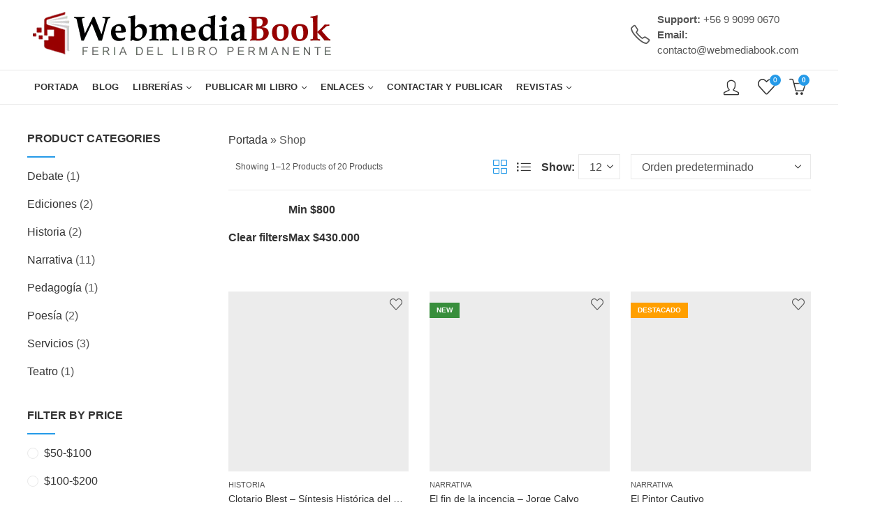

--- FILE ---
content_type: text/html; charset=UTF-8
request_url: https://webmediabook.com/shop-2/?min_price=800&max_price=430000
body_size: 75812
content:
<!DOCTYPE html><html lang="es"><head><script data-no-optimize="1">var litespeed_docref=sessionStorage.getItem("litespeed_docref");litespeed_docref&&(Object.defineProperty(document,"referrer",{get:function(){return litespeed_docref}}),sessionStorage.removeItem("litespeed_docref"));</script> <meta charset="UTF-8" /><meta name="viewport" content="width=device-width, initial-scale=1, maximum-scale=1" /><link rel="profile" href="https://gmpg.org/xfn/11" /> <script type="litespeed/javascript">document.documentElement.className=document.documentElement.className+' yes-js js_active js'</script> <script type="litespeed/javascript">(function(html){html.className=html.className.replace(/\bno-js\b/,'js')})(document.documentElement)</script><meta name='robots' content='index, follow, max-image-preview:large, max-snippet:-1, max-video-preview:-1' /><title>Shop - Webmediabook</title><link rel="canonical" href="https://webmediabook.com/shop-2/" /><link rel="next" href="https://webmediabook.com/shop-2/page/2/" /><meta property="og:locale" content="es_ES" /><meta property="og:type" content="article" /><meta property="og:title" content="Shop" /><meta property="og:url" content="https://webmediabook.com/shop-2/" /><meta property="og:site_name" content="Webmediabook" /><meta property="article:publisher" content="https://web.facebook.com/webmediabook" /><meta name="twitter:card" content="summary_large_image" /><meta name="twitter:site" content="@webmediabook" /> <script type="application/ld+json" class="yoast-schema-graph">{"@context":"https://schema.org","@graph":[{"@type":"WebPage","@id":"https://webmediabook.com/shop-2/","url":"https://webmediabook.com/shop-2/","name":"Shop - Webmediabook","isPartOf":{"@id":"https://webmediabook.com/#website"},"primaryImageOfPage":{"@id":"https://webmediabook.com/shop-2/#primaryimage"},"image":{"@id":"https://webmediabook.com/shop-2/#primaryimage"},"thumbnailUrl":"https://webmediabook.com/wp-content/uploads/2024/04/cover.jpg","datePublished":"2019-03-27T11:31:34+00:00","breadcrumb":{"@id":"https://webmediabook.com/shop-2/#breadcrumb"},"inLanguage":"es","potentialAction":[{"@type":"ReadAction","target":["https://webmediabook.com/shop-2/"]}]},{"@type":"ImageObject","inLanguage":"es","@id":"https://webmediabook.com/shop-2/#primaryimage","url":"https://webmediabook.com/wp-content/uploads/2024/04/cover.jpg","contentUrl":"https://webmediabook.com/wp-content/uploads/2024/04/cover.jpg","width":1577,"height":2200,"caption":"Portada Sintesis del Martirologioa de la Clase Trabajadora Chilena"},{"@type":"BreadcrumbList","@id":"https://webmediabook.com/shop-2/#breadcrumb","itemListElement":[{"@type":"ListItem","position":1,"name":"Portada","item":"https://webmediabook.com/"},{"@type":"ListItem","position":2,"name":"Shop"}]},{"@type":"WebSite","@id":"https://webmediabook.com/#website","url":"https://webmediabook.com/","name":"Webmediabook","description":"Feria permanente del libro y la cultura","publisher":{"@id":"https://webmediabook.com/#organization"},"potentialAction":[{"@type":"SearchAction","target":{"@type":"EntryPoint","urlTemplate":"https://webmediabook.com/?s={search_term_string}"},"query-input":{"@type":"PropertyValueSpecification","valueRequired":true,"valueName":"search_term_string"}}],"inLanguage":"es"},{"@type":"Organization","@id":"https://webmediabook.com/#organization","name":"Webmediabook","url":"https://webmediabook.com/","logo":{"@type":"ImageObject","inLanguage":"es","@id":"https://webmediabook.com/#/schema/logo/image/","url":"https://webmediabook.com/wp-content/uploads/2023/03/wmb.png","contentUrl":"https://webmediabook.com/wp-content/uploads/2023/03/wmb.png","width":147,"height":72,"caption":"Webmediabook"},"image":{"@id":"https://webmediabook.com/#/schema/logo/image/"},"sameAs":["https://web.facebook.com/webmediabook","https://x.com/webmediabook","https://cl.pinterest.com/webmediabook","https://api.whatsapp.com/send/?phone=56990990670","https://www.tiktok.com/@webmediabook","https://www.instagram.com/webmediabook/","https://www.youtube.com/@webmediabook"]}]}</script> <link rel='dns-prefetch' href='//maps.google.com' /><link rel='dns-prefetch' href='//www.googletagmanager.com' /><link rel='dns-prefetch' href='//fonts.googleapis.com' /><link rel='preconnect' href='https://fonts.gstatic.com' crossorigin /><link rel="alternate" type="application/rss+xml" title="Webmediabook &raquo; Feed" href="https://webmediabook.com/feed/" /><link rel="alternate" type="application/rss+xml" title="Webmediabook &raquo; Feed de los comentarios" href="https://webmediabook.com/comments/feed/" /><meta name="theme-color" content="#259AE8"><link rel="alternate" type="application/rss+xml" title="Webmediabook &raquo; Productos Feed" href="https://webmediabook.com/shop-2/feed/" /><style id='wp-img-auto-sizes-contain-inline-css' type='text/css'>img:is([sizes=auto i],[sizes^="auto," i]){contain-intrinsic-size:3000px 1500px}
/*# sourceURL=wp-img-auto-sizes-contain-inline-css */</style><style id="litespeed-ccss">ul{box-sizing:border-box}:root{--wp--preset--font-size--normal:16px;--wp--preset--font-size--huge:42px}.screen-reader-text{border:0;clip-path:inset(50%);height:1px;margin:-1px;overflow:hidden;padding:0;position:absolute;width:1px;word-wrap:normal!important}:root{--woocommerce:#720eec;--wc-green:#7ad03a;--wc-red:#a00;--wc-orange:#ffba00;--wc-blue:#2ea2cc;--wc-primary:#720eec;--wc-primary-text:#fcfbfe;--wc-secondary:#e9e6ed;--wc-secondary-text:#515151;--wc-highlight:#958e09;--wc-highligh-text:white;--wc-content-bg:#fff;--wc-subtext:#767676;--wc-form-border-color:rgba(32, 7, 7, 0.8);--wc-form-border-radius:4px;--wc-form-border-width:1px}.yith-wcwl-add-to-wishlist .yith-wcwl-add-button{display:flex;flex-direction:column;align-items:center}.yith-wcwl-add-to-wishlist svg.yith-wcwl-icon-svg{height:auto;width:25px;color:var(--add-to-wishlist-icon-color,#000)}.yith-wcwl-add-to-wishlist a.add_to_wishlist>.yith-wcwl-icon-svg{vertical-align:bottom}.yith-wcwl-add-to-wishlist{margin-top:10px}.yith-wcwl-add-button a.add_to_wishlist{margin:0;box-shadow:none;text-shadow:none}.yith-wcwl-add-button .add_to_wishlist svg.yith-wcwl-icon-svg{margin-right:5px}:root{--rounded-corners-radius:16px;--add-to-cart-rounded-corners-radius:16px;--color-headers-background:#F4F4F4;--feedback-duration:3s}:root{--rounded-corners-radius:16px;--add-to-cart-rounded-corners-radius:16px;--color-headers-background:#F4F4F4;--feedback-duration:3s}:root{--wp--preset--aspect-ratio--square:1;--wp--preset--aspect-ratio--4-3:4/3;--wp--preset--aspect-ratio--3-4:3/4;--wp--preset--aspect-ratio--3-2:3/2;--wp--preset--aspect-ratio--2-3:2/3;--wp--preset--aspect-ratio--16-9:16/9;--wp--preset--aspect-ratio--9-16:9/16;--wp--preset--color--black:#000000;--wp--preset--color--cyan-bluish-gray:#abb8c3;--wp--preset--color--white:#ffffff;--wp--preset--color--pale-pink:#f78da7;--wp--preset--color--vivid-red:#cf2e2e;--wp--preset--color--luminous-vivid-orange:#ff6900;--wp--preset--color--luminous-vivid-amber:#fcb900;--wp--preset--color--light-green-cyan:#7bdcb5;--wp--preset--color--vivid-green-cyan:#00d084;--wp--preset--color--pale-cyan-blue:#8ed1fc;--wp--preset--color--vivid-cyan-blue:#0693e3;--wp--preset--color--vivid-purple:#9b51e0;--wp--preset--gradient--vivid-cyan-blue-to-vivid-purple:linear-gradient(135deg,rgba(6,147,227,1) 0%,rgb(155,81,224) 100%);--wp--preset--gradient--light-green-cyan-to-vivid-green-cyan:linear-gradient(135deg,rgb(122,220,180) 0%,rgb(0,208,130) 100%);--wp--preset--gradient--luminous-vivid-amber-to-luminous-vivid-orange:linear-gradient(135deg,rgba(252,185,0,1) 0%,rgba(255,105,0,1) 100%);--wp--preset--gradient--luminous-vivid-orange-to-vivid-red:linear-gradient(135deg,rgba(255,105,0,1) 0%,rgb(207,46,46) 100%);--wp--preset--gradient--very-light-gray-to-cyan-bluish-gray:linear-gradient(135deg,rgb(238,238,238) 0%,rgb(169,184,195) 100%);--wp--preset--gradient--cool-to-warm-spectrum:linear-gradient(135deg,rgb(74,234,220) 0%,rgb(151,120,209) 20%,rgb(207,42,186) 40%,rgb(238,44,130) 60%,rgb(251,105,98) 80%,rgb(254,248,76) 100%);--wp--preset--gradient--blush-light-purple:linear-gradient(135deg,rgb(255,206,236) 0%,rgb(152,150,240) 100%);--wp--preset--gradient--blush-bordeaux:linear-gradient(135deg,rgb(254,205,165) 0%,rgb(254,45,45) 50%,rgb(107,0,62) 100%);--wp--preset--gradient--luminous-dusk:linear-gradient(135deg,rgb(255,203,112) 0%,rgb(199,81,192) 50%,rgb(65,88,208) 100%);--wp--preset--gradient--pale-ocean:linear-gradient(135deg,rgb(255,245,203) 0%,rgb(182,227,212) 50%,rgb(51,167,181) 100%);--wp--preset--gradient--electric-grass:linear-gradient(135deg,rgb(202,248,128) 0%,rgb(113,206,126) 100%);--wp--preset--gradient--midnight:linear-gradient(135deg,rgb(2,3,129) 0%,rgb(40,116,252) 100%);--wp--preset--font-size--small:13px;--wp--preset--font-size--medium:20px;--wp--preset--font-size--large:36px;--wp--preset--font-size--x-large:42px;--wp--preset--spacing--20:0.44rem;--wp--preset--spacing--30:0.67rem;--wp--preset--spacing--40:1rem;--wp--preset--spacing--50:1.5rem;--wp--preset--spacing--60:2.25rem;--wp--preset--spacing--70:3.38rem;--wp--preset--spacing--80:5.06rem;--wp--preset--shadow--natural:6px 6px 9px rgba(0, 0, 0, 0.2);--wp--preset--shadow--deep:12px 12px 50px rgba(0, 0, 0, 0.4);--wp--preset--shadow--sharp:6px 6px 0px rgba(0, 0, 0, 0.2);--wp--preset--shadow--outlined:6px 6px 0px -3px rgba(255, 255, 255, 1), 6px 6px rgba(0, 0, 0, 1);--wp--preset--shadow--crisp:6px 6px 0px rgba(0, 0, 0, 1)}body{--extendify--spacing--large:var(--wp--custom--spacing--large,clamp(2em, 8vw, 8em))!important;--wp--preset--font-size--ext-small:1rem!important;--wp--preset--font-size--ext-medium:1.125rem!important;--wp--preset--font-size--ext-large:clamp(1.65rem, 3.5vw, 2.15rem)!important;--wp--preset--font-size--ext-x-large:clamp(3rem, 6vw, 4.75rem)!important;--wp--preset--font-size--ext-xx-large:clamp(3.25rem, 7.5vw, 5.75rem)!important;--wp--preset--color--black:#000!important;--wp--preset--color--white:#fff!important}button.pswp__button{box-shadow:none!important;background-image:url(/wp-content/plugins/woocommerce/assets/css/photoswipe/default-skin/default-skin.png)!important}button.pswp__button,button.pswp__button--arrow--left::before,button.pswp__button--arrow--right::before{background-color:transparent!important}button.pswp__button--arrow--left,button.pswp__button--arrow--right{background-image:none!important}.pswp{display:none;position:absolute;width:100%;height:100%;left:0;top:0;overflow:hidden;-ms-touch-action:none;touch-action:none;z-index:1500;-webkit-text-size-adjust:100%;-webkit-backface-visibility:hidden;outline:0}.pswp *{-webkit-box-sizing:border-box;box-sizing:border-box}.pswp__bg{position:absolute;left:0;top:0;width:100%;height:100%;background:#000;opacity:0;-webkit-transform:translateZ(0);transform:translateZ(0);-webkit-backface-visibility:hidden;will-change:opacity}.pswp__scroll-wrap{position:absolute;left:0;top:0;width:100%;height:100%;overflow:hidden}.pswp__container{-ms-touch-action:none;touch-action:none;position:absolute;left:0;right:0;top:0;bottom:0}.pswp__container{-webkit-touch-callout:none}.pswp__bg{will-change:opacity}.pswp__container{-webkit-backface-visibility:hidden}.pswp__item{position:absolute;left:0;right:0;top:0;bottom:0;overflow:hidden}.pswp__button{width:44px;height:44px;position:relative;background:0 0;overflow:visible;-webkit-appearance:none;display:block;border:0;padding:0;margin:0;float:left;opacity:.75;-webkit-box-shadow:none;box-shadow:none}.pswp__button::-moz-focus-inner{padding:0;border:0}.pswp__button,.pswp__button--arrow--left:before,.pswp__button--arrow--right:before{background:url(/wp-content/plugins/woocommerce/assets/css/photoswipe/default-skin/default-skin.png)0 0 no-repeat;background-size:264px 88px;width:44px;height:44px}.pswp__button--close{background-position:0-44px}.pswp__button--share{background-position:-44px -44px}.pswp__button--fs{display:none}.pswp__button--zoom{display:none;background-position:-88px 0}.pswp__button--arrow--left,.pswp__button--arrow--right{background:0 0;top:50%;margin-top:-50px;width:70px;height:100px;position:absolute}.pswp__button--arrow--left{left:0}.pswp__button--arrow--right{right:0}.pswp__button--arrow--left:before,.pswp__button--arrow--right:before{content:"";top:35px;background-color:rgb(0 0 0/.3);height:30px;width:32px;position:absolute}.pswp__button--arrow--left:before{left:6px;background-position:-138px -44px}.pswp__button--arrow--right:before{right:6px;background-position:-94px -44px}.pswp__share-modal{display:block;background:rgb(0 0 0/.5);width:100%;height:100%;top:0;left:0;padding:10px;position:absolute;z-index:1600;opacity:0;-webkit-backface-visibility:hidden;will-change:opacity}.pswp__share-modal--hidden{display:none}.pswp__share-tooltip{z-index:1620;position:absolute;background:#fff;top:56px;border-radius:2px;display:block;width:auto;right:44px;-webkit-box-shadow:0 2px 5px rgb(0 0 0/.25);box-shadow:0 2px 5px rgb(0 0 0/.25);-webkit-transform:translateY(6px);-ms-transform:translateY(6px);transform:translateY(6px);-webkit-backface-visibility:hidden;will-change:transform}.pswp__counter{position:relative;left:0;top:0;height:44px;font-size:13px;line-height:44px;color:#fff;opacity:.75;padding:0 10px;margin-inline-end:auto}.pswp__caption{position:absolute;left:0;bottom:0;width:100%;min-height:44px}.pswp__caption__center{text-align:left;max-width:420px;margin:0 auto;font-size:13px;padding:10px;line-height:20px;color:#ccc}.pswp__preloader{width:44px;height:44px;position:absolute;top:0;left:50%;margin-left:-22px;opacity:0;will-change:opacity;direction:ltr}.pswp__preloader__icn{width:20px;height:20px;margin:12px}@media screen and (max-width:1024px){.pswp__preloader{position:relative;left:auto;top:auto;margin:0;float:right}}.pswp__ui{-webkit-font-smoothing:auto;visibility:visible;opacity:1;z-index:1550}.pswp__top-bar{position:absolute;left:0;top:0;height:44px;width:100%;display:flex;justify-content:flex-end}.pswp__caption,.pswp__top-bar{-webkit-backface-visibility:hidden;will-change:opacity}.pswp__caption,.pswp__top-bar{background-color:rgb(0 0 0/.5)}.pswp__ui--hidden .pswp__button--arrow--left,.pswp__ui--hidden .pswp__button--arrow--right,.pswp__ui--hidden .pswp__caption,.pswp__ui--hidden .pswp__top-bar{opacity:.001}#ppc-button-ppcp-gateway{line-height:0}#cookie-notice{display:none;position:fixed;min-width:100%;height:auto;z-index:998;font-size:13px;line-height:24px;left:0;text-align:center;box-shadow:0 0 2px 1px rgb(0 0 0/.15)}.cookie-notice-container{padding:10px}.cookie-notice-container h2{display:none}.cn-bottom{bottom:0}#cookie-notice.cn-bottom.box .cookie-notice-container h2{display:block}#cookie-notice.cn-bottom.box{min-width:inherit;width:300px;left:5%;bottom:20px;padding:8px}#cookie-notice.cn-bottom.box .button{display:block;font-size:14px;font-weight:600;margin-left:10px;margin-top:20px}#cookie-notice .button{margin-left:10px;padding:10px 20px}.wcfm_vendor_badges{display:block;margin-top:5px;margin-bottom:5px}.wcfm-clearfix{clear:both}.wcfm_dashboard_item_title{font-weight:500;color:#17a2b8}.screen-reader-text{clip:rect(1px,1px,1px,1px);overflow:hidden;position:absolute!important;height:1px;width:1px}.wcfmmp_sold_by_wrapper{width:100%;display:block}.wcfmmp_sold_by_wrapper img.wcfmmp_sold_by_logo{width:25px!important;display:inline-block!important;margin:0!important;padding:0!important;vertical-align:bottom}.wcfmmp_sold_by_wrapper a{display:inline-block!important;color:#17a2b8!important;text-decoration:none!important}.wcfmmp_sold_by_container .wcfmmp-store-rating{overflow:hidden;position:relative;height:1.618em;line-height:1.618;font-size:1em;width:6em!important;font-family:"Font Awesome 5 Free"!important;font-weight:900}.wcfmmp_sold_by_container .wcfmmp-store-rating::before{content:"""""""""";opacity:.25;float:left;top:0;left:0;position:absolute;color:#adb5b6}.wcfmmp_sold_by_container .wcfmmp-store-rating span{overflow:hidden;float:left;top:0;left:0;position:absolute;padding-top:1.5em}.wcfmmp_sold_by_container .wcfmmp-store-rating span:before{content:"""""""""";top:0;position:absolute;left:0;color:#ff912c}.wcfmmp_sold_by_container .wcfmmp-store-rating,.wcfmmp_sold_by_container .wcfmmp-store-rating span{float:none!important}.wcfm_vendor_badges{display:block;margin-top:5px;margin-bottom:5px}.wcfmmp_sold_by_container .wcfmmp-store-rating{overflow:hidden;position:relative;height:1.618em;line-height:1.618;font-size:1em;width:6em!important;font-family:"Font Awesome 5 Free"!important;font-weight:900}.wcfmmp_sold_by_container .wcfmmp-store-rating::before{content:"""""""""";opacity:.25;float:left;top:0;left:0;position:absolute;color:#adb5b6}.wcfmmp_sold_by_container .wcfmmp-store-rating span{overflow:hidden;float:left;top:0;left:0;position:absolute;padding-top:1.5em}.wcfmmp_sold_by_container .wcfmmp-store-rating span:before{content:"""""""""";top:0;position:absolute;left:0;color:#ff912c}:root{--blue:#007bff;--indigo:#6610f2;--purple:#6f42c1;--pink:#e83e8c;--red:#dc3545;--orange:#fd7e14;--yellow:#ffc107;--green:#28a745;--teal:#20c997;--cyan:#17a2b8;--white:#fff;--gray:#6c757d;--gray-dark:#343a40;--primary:#007bff;--secondary:#6c757d;--success:#28a745;--info:#17a2b8;--warning:#ffc107;--danger:#dc3545;--light:#f8f9fa;--dark:#343a40;--breakpoint-xs:0;--breakpoint-sm:576px;--breakpoint-md:768px;--breakpoint-lg:992px;--breakpoint-xl:1200px;--font-family-sans-serif:-apple-system,BlinkMacSystemFont,"Segoe UI",Roboto,"Helvetica Neue",Arial,"Noto Sans","Liberation Sans",sans-serif,"Apple Color Emoji","Segoe UI Emoji","Segoe UI Symbol","Noto Color Emoji";--font-family-monospace:SFMono-Regular,Menlo,Monaco,Consolas,"Liberation Mono","Courier New",monospace}*,::after,::before{box-sizing:border-box}html{font-family:sans-serif;line-height:1.15;-webkit-text-size-adjust:100%}header{display:block}body{margin:0;font-family:-apple-system,BlinkMacSystemFont,"Segoe UI",Roboto,"Helvetica Neue",Arial,"Noto Sans","Liberation Sans",sans-serif,"Apple Color Emoji","Segoe UI Emoji","Segoe UI Symbol","Noto Color Emoji";font-size:1rem;font-weight:400;line-height:1.5;color:#212529;text-align:left;background-color:#fff}h1,h2,h3,h5{margin-top:0;margin-bottom:.5rem}p{margin-top:0;margin-bottom:1rem}ul{margin-top:0;margin-bottom:1rem}ul ul{margin-bottom:0}strong{font-weight:bolder}a{color:#007bff;text-decoration:none;background-color:#fff0}img{vertical-align:middle;border-style:none}svg{overflow:hidden;vertical-align:middle}label{display:inline-block;margin-bottom:.5rem}button{border-radius:0}button,input{margin:0;font-family:inherit;font-size:inherit;line-height:inherit}button,input{overflow:visible}button{text-transform:none}[type=button],[type=submit],button{-webkit-appearance:button}[type=button]::-moz-focus-inner,[type=submit]::-moz-focus-inner,button::-moz-focus-inner{padding:0;border-style:none}input[type=checkbox]{box-sizing:border-box;padding:0}[type=number]::-webkit-inner-spin-button,[type=number]::-webkit-outer-spin-button{height:auto}::-webkit-file-upload-button{font:inherit;-webkit-appearance:button}h1,h2,h3,h5{margin-bottom:.5rem;font-weight:500;line-height:1.2}h1{font-size:2.5rem}h2{font-size:2rem}h3{font-size:1.75rem}h5{font-size:1.25rem}.container{width:100%;padding-right:15px;padding-left:15px;margin-right:auto;margin-left:auto}@media (min-width:576px){.container{max-width:540px}}@media (min-width:768px){.container{max-width:720px}}@media (min-width:992px){.container{max-width:960px}}@media (min-width:1200px){.container{max-width:1140px}}.row{display:-ms-flexbox;display:flex;-ms-flex-wrap:wrap;flex-wrap:wrap;margin-right:-15px;margin-left:-15px}.col-12,.col-2,.col-6,.col-8,.col-lg-2,.col-lg-3,.col-lg-6,.col-lg-7,.col-lg-9,.col-md-4,.col-md-6,.col-md-8,.col-xl-2,.col-xl-3,.col-xl-6,.col-xl-7,.col-xl-9{position:relative;width:100%;padding-right:15px;padding-left:15px}.col-2{-ms-flex:0 0 16.666667%;flex:0 0 16.666667%;max-width:16.666667%}.col-6{-ms-flex:0 0 50%;flex:0 0 50%;max-width:50%}.col-8{-ms-flex:0 0 66.666667%;flex:0 0 66.666667%;max-width:66.666667%}.col-12{-ms-flex:0 0 100%;flex:0 0 100%;max-width:100%}@media (min-width:768px){.col-md-4{-ms-flex:0 0 33.333333%;flex:0 0 33.333333%;max-width:33.333333%}.col-md-6{-ms-flex:0 0 50%;flex:0 0 50%;max-width:50%}.col-md-8{-ms-flex:0 0 66.666667%;flex:0 0 66.666667%;max-width:66.666667%}}@media (min-width:992px){.col-lg-2{-ms-flex:0 0 16.666667%;flex:0 0 16.666667%;max-width:16.666667%}.col-lg-3{-ms-flex:0 0 25%;flex:0 0 25%;max-width:25%}.col-lg-6{-ms-flex:0 0 50%;flex:0 0 50%;max-width:50%}.col-lg-7{-ms-flex:0 0 58.333333%;flex:0 0 58.333333%;max-width:58.333333%}.col-lg-9{-ms-flex:0 0 75%;flex:0 0 75%;max-width:75%}}@media (min-width:1200px){.col-xl-2{-ms-flex:0 0 16.666667%;flex:0 0 16.666667%;max-width:16.666667%}.col-xl-3{-ms-flex:0 0 25%;flex:0 0 25%;max-width:25%}.col-xl-6{-ms-flex:0 0 50%;flex:0 0 50%;max-width:50%}.col-xl-7{-ms-flex:0 0 58.333333%;flex:0 0 58.333333%;max-width:58.333333%}.col-xl-9{-ms-flex:0 0 75%;flex:0 0 75%;max-width:75%}}.form-row{display:-ms-flexbox;display:flex;-ms-flex-wrap:wrap;flex-wrap:wrap;margin-right:-5px;margin-left:-5px}.fade:not(.show){opacity:0}.nav{display:-ms-flexbox;display:flex;-ms-flex-wrap:wrap;flex-wrap:wrap;padding-left:0;margin-bottom:0;list-style:none}.nav-link{display:block;padding:.5rem 1rem}.nav-tabs{border-bottom:1px solid #dee2e6}.nav-tabs .nav-link{margin-bottom:-1px;background-color:#fff0;border:1px solid #fff0;border-top-left-radius:.25rem;border-top-right-radius:.25rem}.nav-tabs .nav-link.active{color:#495057;background-color:#fff;border-color:#dee2e6 #dee2e6 #fff}.tab-content>.tab-pane{display:none}.tab-content>.active{display:block}.d-none{display:none!important}.d-flex{display:-ms-flexbox!important;display:flex!important}@media (min-width:992px){.d-lg-none{display:none!important}.d-lg-flex{display:-ms-flexbox!important;display:flex!important}}@media (min-width:1200px){.d-xl-none{display:none!important}.d-xl-flex{display:-ms-flexbox!important;display:flex!important}}.screen-reader-text{clip:rect(1px,1px,1px,1px);height:1px;overflow:hidden;position:absolute!important;width:1px;word-wrap:normal!important}.clear{clear:both}.woocommerce .quantity .qty{width:3.631em;text-align:center}.woocommerce div.product .product_title{clear:none;margin-top:0;padding:0}.woocommerce div.product p.price del,.woocommerce div.product span.price del{opacity:.5;display:inline-block}.woocommerce div.product div.images img{display:block;width:100%;height:auto;box-shadow:none}.woocommerce div.product div.images .woocommerce-product-gallery__wrapper{margin:0;padding:0}.woocommerce div.product form.cart::after,.woocommerce div.product form.cart::before{content:" ";display:table}.woocommerce div.product form.cart::after{clear:both}.woocommerce .cart .button{float:none}.woocommerce ul.product_list_widget{list-style:none outside;padding:0;margin:0}.woocommerce ul.product_list_widget li::after{clear:both}.woocommerce ul.product_list_widget li a{display:block}.woocommerce ul.product_list_widget li img{height:auto;box-shadow:none}.woocommerce form .form-row label{line-height:2}.woocommerce form .form-row input.input-text{box-sizing:border-box;width:100%;margin:0;outline:0;line-height:normal}.woocommerce form .form-row ::-webkit-input-placeholder{line-height:normal}.woocommerce form .form-row :-moz-placeholder{line-height:normal}.woocommerce form .form-row :-ms-input-placeholder{line-height:normal}.woocommerce form.login,.woocommerce form.register{text-align:left}.woocommerce-no-js form.woocommerce-form-login{display:block!important}[class^=pls-]{font-family:pls-font!important;speak:never;font-style:normal;font-weight:400;font-variant:normal;text-transform:none;line-height:1;-webkit-font-smoothing:antialiased;-moz-osx-font-smoothing:grayscale}.pls-envelope:before{content:""}.pls-menu:before{content:""}.pls-facebook:before{content:""}.pls-x-twitter:before{content:""}.pls-instagram:before{content:""}.pls-linkedin:before{content:""}.pls-whatsapp:before{content:""}.pls-youtube:before{content:""}.pls-pinterest-alt:before{content:""}.pls-tik-tok:before{content:""}.pls-telegram:before{content:""}.pls-tumblr:before{content:""}:root{--animate-duration:1s;--animate-delay:1s;--animate-repeat:1}@-webkit-keyframes fadeIn{0%{opacity:0}to{opacity:1}}@keyframes fadeIn{0%{opacity:0}to{opacity:1}}.mfp-hide{display:none!important}button::-moz-focus-inner{padding:0;border:0}html{font-family:sans-serif;-ms-text-size-adjust:100%;-webkit-text-size-adjust:100%;-webkit-box-sizing:border-box;-moz-box-sizing:border-box;box-sizing:border-box}*,*:before,*:after{-webkit-box-sizing:inherit;-moz-box-sizing:inherit;box-sizing:inherit}body{margin:0}header{display:block}h1{font-size:2em;margin:.67em 0}strong{font-weight:600}img{border-style:none}svg:not(:root){overflow:hidden}button,input{font-size:100%;line-height:1.6;margin:0}button,input{overflow:visible}button{text-transform:none}button,html [type="button"],[type="submit"]{-webkit-appearance:button}button::-moz-focus-inner,[type="button"]::-moz-focus-inner,[type="submit"]::-moz-focus-inner{border-style:none;padding:0}button:-moz-focusring,[type="button"]:-moz-focusring,[type="submit"]:-moz-focusring{outline:1px dotted ButtonText}[type="checkbox"]{-webkit-box-sizing:border-box;-moz-box-sizing:border-box;box-sizing:border-box;padding:0}[type="number"]::-webkit-inner-spin-button,[type="number"]::-webkit-outer-spin-button{height:auto}::-webkit-file-upload-button{-webkit-appearance:button;font:inherit}.screen-reader-text{clip:rect(1px,1px,1px,1px);height:1px;overflow:hidden;position:absolute!important;width:1px;word-wrap:normal!important}.clear:before,.clear:after,.site-header:before,.site-header:after,.site-content:before,.site-content:after{content:"";display:table;table-layout:fixed}.clear:after,.site-header:after,.site-content:after,.widget-area:after,.widget:after{clear:both}body{color:#555;background-color:#fff;font-family:Lato,sans-serif;font-size:14px;font-weight:400;line-height:1.6;overflow-x:hidden}.site-wrapper{background-color:#fff}.container{max-width:1200px}@media (min-width:1025px){.container{width:96%}}.site-content{padding-bottom:38px;padding-top:38px}h1,h2,h3,h5{clear:both;color:#333;font-weight:600;line-height:1.4;margin-bottom:.6781em}h1{font-size:28px;font-size:1.75rem}h2{font-size:26px;font-size:1.625rem}h3{font-size:24px;font-size:1.5rem}h5{font-size:16px;font-size:1rem}p{margin:0 0 1.5em;padding:0}i{font-style:italic}ins{background:#F9F9F9;color:#333;border-radius:.25rem;padding:.2em .4em;text-decoration:none}:focus{outline:none}label{display:block;font-weight:600;margin-bottom:.5em}input[type="text"],input[type="email"],input[type="password"],input[type="number"]{color:#777;display:block;line-height:2;padding:6px 12px;height:42px;width:100%}input[type="checkbox"]{margin-right:.5em}input[type="checkbox"]{-webkit-appearance:none;-moz-appearance:none;appearance:none;position:relative;display:inline-block;content:"";width:18px!important;height:18px;margin:0;margin-right:6px;margin-bottom:5px;vertical-align:middle;top:1px;line-height:1;outline:0}input[type="checkbox"]::before{display:block;font-weight:400;font-size:12px!important;height:100%;width:100%;line-height:1.6;text-align:center;opacity:0;-webkit-transform:scale(.9);transform:scale(.9)}.button,button,input[type="button"]{border:0;border-radius:2px;box-shadow:0 1px 2px 0 rgb(0 0 0/.2);display:inline-block;font-size:14px;font-weight:600;line-height:18px;padding:12px 20px;text-transform:uppercase}input+button,input+input[type="button"]{padding:.75em 1.4671em}::-webkit-input-placeholder{color:#868686}:-moz-placeholder{color:#868686}::-moz-placeholder{color:#868686;opacity:1}:-ms-input-placeholder{color:#868686}ul{margin-left:1.5em;margin-bottom:1.5em;padding:0}ul{list-style:disc}a{text-decoration:none}.close-sidebar:before,input[type="checkbox"]::before,.woocommerce-product-gallery .single-product-images-btns a:before,.pswp__button--arrow--left:before,.pswp__button--arrow--right:before,.kapee-back-to-top:before,.kapee-canvas-sidebar .kp-canvas-sidebar:before,.kapee-navigation ul.menu>li.menu-item-has-children>a:after,.header-myaccount>a:before,.mobile-menu-header .login-register:before,.header-cart .header-cart-icon:before,.minicart-header .close-sidebar:before,.mobile-menu-header .close-sidebar:before,.kapee-minicart-slide .cart-empty-icon:before,.header-wishlist .header-wishlist-icon:before,.customer-support:before,.cart-button a:before,.yith-wcwl-add-to-wishlist a:before,.quickview-button a:before,.product-navigation-share .product-share:before,.product-navigation .product-nav-btn>a:before,.tab-content-wrap .accordion-title:after{display:inline-block;font-family:"pls-font";font-size:14px;text-align:center;vertical-align:middle}.close-sidebar:before{content:""}input[type="checkbox"]::before{content:"";font-weight:600}.kapee-back-to-top:before{content:""}.woocommerce-product-gallery .product-photoswipe-btn a:before{content:""}.kapee-canvas-sidebar .kp-canvas-sidebar:before{content:""}.kapee-navigation ul.menu>li.menu-item-has-children>a:after{content:""}.header-cart .header-cart-icon:before,.kapee-minicart-slide .cart-empty-icon:before{content:""}.header-cart .header-cart-icon.cart-icon:before{content:""}.mobile-menu-header .login-register:before,.header-myaccount>a:before{content:""}.customer-support:before{content:""}.header-wishlist .header-wishlist-icon:before{content:""}.product-navigation-share .product-share:before{content:""}.minicart-header .close-sidebar:before,.product-navigation .product-prev>a:before{content:""}.mobile-menu-header .close-sidebar:before,.product-navigation .product-next>a:before{content:""}.pswp__button--arrow--left:before{content:""}.pswp__button--arrow--right:before{content:""}.cart-button a:before{content:""}.quickview-button a:before{content:""}.yith-wcwl-add-to-wishlist a:before{content:""}.tab-content-wrap .accordion-title:after{content:""}.site-wrapper{position:relative;overflow-x:clip}.kapee-arrow{position:relative;margin-top:10px}.kapee-arrow:before,.kapee-arrow:after{top:-20px;left:48%;box-sizing:border-box;border:solid #fff0;content:" ";height:0;width:0;position:absolute}.kapee-arrow:before{border-bottom-color:#f0f0f0;border-width:10px;-webkit-transform:translateX(-9px);transform:translateX(-9px)}.kapee-arrow:after{border-width:9px;-webkit-transform:translateX(-8px) translateY(2px);transform:translateX(-8px) translateY(2px)}.kapee-close{font-size:0}.kapee-close:before{content:"✕";font-size:16px;font-size:16px;line-height:1;padding:1em}.exclamation-mark:before{box-shadow:0 0 1px 0 rgb(0 0 0/.2);border-radius:50%;display:inline-block;font-size:12px;font-weight:600;height:16px;text-align:center;line-height:1;width:16px}.exclamation-mark:before{content:"!"}.site-header{position:relative;z-index:100}.header-col{display:-ms-flexbox;display:flex;-ms-flex-direction:row;flex-direction:row;-ms-flex-align:center;align-items:center}.header-col-left{-ms-flex-pack:start;justify-content:flex-start}.header-col-right{-ms-flex-pack:end;justify-content:flex-end}.site-header ul{margin-left:0}.site-header ul li{margin-bottom:0}.header-logo a{display:inline-flex;align-items:center}.header-logo img{max-height:85%}.header-logo .logo-light,.header-logo .sticky-logo,.header-logo .mobile-logo{display:none}.header-main,.header-sticky{display:-ms-flexbox;display:flex;-ms-flex-direction:row;flex-direction:row;-ms-flex-wrap:nowrap;flex-wrap:nowrap;-ms-flex-align:center;align-items:center;-ms-flex-pack:justify;justify-content:space-between}.header-main{background-color:#fff;height:100px}.header-main .header-col>*,.header-navigation .header-col>*,.header-sticky .header-col>*{padding:0 10px}.header-main .header-col>*:first-child,.header-navigation .header-col>*:first-child,.header-sticky .header-col>*:first-child{padding-left:0}.header-main .header-col>*:last-child,.header-navigation .header-col>*:last-child,.header-sticky .header-col>*:last-child{padding-right:0}.mobile-navbar .navbar-toggle{border:none;border-radius:0;font-size:19px;font-weight:600;padding:0}.mobile-navbar .navbar-label{display:none}.header-sticky .sticky-logo{display:block}.header-navigation{background-color:#fff;display:-ms-flexbox;display:flex;-ms-flex-pack:justify;justify-content:space-between;-ms-flex-align:center;align-items:center}.header-sticky{background-color:#fff;-webkit-box-shadow:0 1px 3px rgb(0 0 0/.1);box-shadow:0 1px 3px rgb(0 0 0/.1);position:fixed;left:0;right:0;top:0;opacity:0;visibility:hidden;z-index:997;transform:translateY(-100%);visibility:hidden}.header-sticky .sticky-logo{display:block}.customer-support{font-size:15px;display:-ms-flexbox;display:flex;-ms-flex-align:center;align-items:center;-ms-flex-direction:row;flex-direction:row;line-height:1.5}.customer-support::before{font-size:28px;margin-right:10px}.customer-support-wrap{display:-ms-flexbox;display:flex;-ms-flex-direction:column;flex-direction:column}.header-cart{font-weight:600;font-size:14px}.header-cart .header-cart-icon:before{font-size:24px;font-weight:400}.header-cart-icon{margin-right:7px;position:relative}.header-cart-count,.header-wishlist-count{box-shadow:0 0 3px rgb(255 255 255/.7);border-radius:50%;font-size:10px;right:-5px;width:16px;height:16px;line-height:16px;position:absolute;text-align:center;top:1px}.header-cart>a{display:-ms-flexbox;display:flex;-ms-flex-direction:row;flex-direction:row;-ms-flex-align:center;align-items:center;-ms-flex-pack:center;justify-content:center}.header-myaccount{display:-ms-flexbox;display:flex;-ms-flex-align:center;align-items:center;-ms-flex-pack:center;justify-content:center;height:100%;position:relative}.header-myaccount>a{font-weight:600;display:-ms-flexbox;display:flex;-ms-flex-align:center;align-items:center;-ms-flex-pack:center;justify-content:center;text-transform:uppercase}.header-myaccount>a::before{font-size:22px;font-weight:400;margin-right:7px}.header-wishlist .header-wishlist-icon{position:relative}.header-wishlist-icon .header-wishlist-count{right:-8px;top:-8px}.header-wishlist .header-wishlist-icon:before{font-size:25px}.kapee-navigation ul{margin:0;list-style:none}.main-navigation ul.menu{display:-ms-inline-flexbox;display:inline-flex;-ms-flex-direction:row;flex-direction:row;-ms-flex-align:center;align-items:center;-ms-flex-wrap:wrap;flex-wrap:wrap}.main-navigation ul.menu>li>a{font-size:13px;font-weight:700;letter-spacing:.2px;text-transform:uppercase}.main-navigation ul.menu>li>a{padding:0 10px;display:-ms-flexbox;display:flex;-ms-flex-direction:row;flex-direction:row;-ms-flex-align:center;align-items:center}.kapee-navigation ul.menu li{position:relative}.kapee-navigation ul.menu ul.sub-menu{background-color:#fff;left:0;opacity:0;position:absolute;top:100%;visibility:hidden;z-index:98;box-shadow:0 0 3px rgb(0 0 0/.15);transform:translateY(15px)}.kapee-navigation ul.menu ul.sub-menu{width:210px}.kapee-navigation ul.menu ul.sub-menu li a{display:block;padding:8px 14px}.kapee-navigation ul.menu>li.menu-item-has-children>a:after{font-size:7px}.kapee-navigation ul.menu>li.menu-item-has-children>a:after{margin-left:5px}.kapee-navigation ul.menu a{position:relative}.kapee-mobile-menu{display:-ms-flexbox;display:flex;-ms-flex-direction:column;flex-direction:column;padding-bottom:4rem;position:fixed;left:0;bottom:0;top:0;width:300px;z-index:999;overflow:hidden;overflow-y:auto;-webkit-overflow-scrolling:touch;-webkit-transform:translateX(-100%);-ms-transform:translateX(-100%);-o-transform:translateX(-100%);transform:translateX(-100%)}.mobile-menu-header{display:-ms-flexbox;display:flex;-ms-flex-pack:justify;justify-content:space-between;-ms-flex-align:center;align-items:center;padding:12px 15px}.mobile-menu-header .login-register{font-weight:600;font-size:16px;text-transform:capitalize}.mobile-menu-header .login-register:before{padding-right:15px}.kapee-mobile-menu ul{margin:0}.mobile-nav-tabs{display:block}.mobile-nav-tabs ul{display:-ms-flexbox;display:flex;-ms-flex-direction:row;flex-direction:row;-ms-flex-align:stretch;align-items:stretch}.mobile-nav-tabs li{background-color:#f8f8f8;color:#333;font-size:15px;font-weight:600;list-style:none;justify-content:center;margin-bottom:0;padding:15px 0;text-transform:uppercase;display:-ms-flexbox;display:flex;-ms-flex-pack:center;justify-content:center;-ms-flex-align:center;align-items:center;-ms-flex-preferred-size:0;flex-basis:100%;-ms-flex-positive:1}.kapee-mobile-menu .mobile-nav-content{display:none;animation:fadeIn 1s ease;-webkit-animation:fadeIn 1s ease}.kapee-mobile-menu .mobile-nav-content.active{display:block}.kapee-mobile-menu .mobile-main-menu{display:inline-block;width:100%}.kapee-mobile-menu ul.mobile-main-menu{list-style:none}.kapee-mobile-menu ul.mobile-main-menu li{list-style:none;margin-bottom:0;position:relative}.kapee-mobile-menu ul.mobile-main-menu li>a{display:block;position:relative}.kapee-mobile-menu ul.mobile-main-menu ul{display:none}.kapee-mobile-menu ul.mobile-main-menu ul li a{font-size:14px;display:block;padding:14px}.kapee-mobile-menu ul.mobile-main-menu ul li a:after{font-size:14px}.kapee-mobile-menu ul.mobile-main-menu>li{position:relative}.kapee-mobile-menu ul.mobile-main-menu>li>a{font-size:13px;font-weight:600;padding:15px;text-transform:uppercase}.kapee-mobile-menu ul.mobile-main-menu li.menu-item-has-children>a{padding-right:55px}.kapee-mobile-menu ul.mobile-main-menu li a{white-space:nowrap;overflow:hidden;text-overflow:ellipsis}.kapee-mobile-menu-social{margin-top:1.5rem;margin-bottom:1rem}@media only screen and (max-width:991px){.navbar-toggle{display:inline-block;float:none;margin:0;padding:8px 0;text-align:left}}@media only screen and (min-width:768px) and (max-width:991px){.kapee-mobile-menu{width:350px}}@media (max-width:767px){.has-mobile-bottom-navbar-single-page{padding-bottom:48px}.has-mobile-bottom-navbar-single-page .kapee-back-to-top{bottom:65px}.single-product.has-mobile-bottom-navbar-single-page div.product .single_add_to_cart_button{border-radius:0;box-shadow:0 0 4px rgb(0 0 0/.15);bottom:0;left:0;line-height:2;opacity:1;position:fixed!important;width:100%;z-index:997}.single-product.has-mobile-bottom-navbar-single-page.has-single-product-quick-buy div.product:not(.product-type-external) .single_add_to_cart_button{width:50%}.single-product.has-mobile-bottom-navbar-single-page div.product .kapee-quick-buy{bottom:0;left:50%;margin:0;position:fixed!important;width:50%;z-index:997}.single-product.has-mobile-bottom-navbar-single-page div.product .kapee_quick_buy_button{border-radius:0;box-shadow:2px 0 4px rgb(0 0 0/.15);line-height:2;opacity:1!important;width:100%}}.entry-title:not(:first-child){padding-top:0}.comment-respond small #cancel-comment-reply-link{margin-left:10px}.widget{margin-bottom:2.5em;padding-bottom:2em}.widget:last-child{border-bottom:none;padding-bottom:0}.widget-title-bordered-short .widget{padding:0;border:0}.widget li{position:relative}.widget ul{list-style:none;margin:0}.widget ul li:not(:last-child){margin-bottom:15px}.widget .kapee-tabs .nav-tabs .nav-link{font-size:14px}.widget .products-tabs-widget.kapee-tabs .nav-tabs+.tab-content{padding:0;border:none}.woocommerce ul.product_list_widget li:not(:last-child){padding-bottom:15px}.woocommerce ul.product_list_widget li a{line-height:1.4}.woocommerce ul.product_list_widget li img{float:left;margin-right:15px;max-width:62px}.woocommerce ul.product_list_widget li .product-title{margin-bottom:3px;display:block}.woocommerce ul.product_list_widget li ins{background:none;padding:0;color:inherit;border-radius:0;order:1}.woocommerce ul.product_list_widget li span.amount{font-size:16px;font-weight:600}.woocommerce ul.product_list_widget li del span.amount{font-size:16px;font-weight:400;color:inherit}.kapee-canvas-sidebar{-webkit-box-shadow:0 0 3px rgb(0 0 0/.10);box-shadow:0 0 3px rgb(0 0 0/.10);font-size:0;left:0;top:36%;padding:1em;position:fixed;z-index:995;-webkit-transform:translateX(-100%);-ms-transform:translateX(-100%);-o-transform:translateX(-100%);transform:translateX(-100%)}.kapee-canvas-sidebar .kp-canvas-sidebar:before{padding:12px 14px;line-height:1;font-size:20px;display:inline-block;font-weight:600}@media (max-width:767px){.has-mobile-canvas-sidebar .kapee-canvas-sidebar{-webkit-transform:none;transform:none}.has-mobile-canvas-sidebar .widget-area{display:-ms-flexbox;display:flex;-ms-flex-direction:column;flex-direction:column;position:fixed;left:0;bottom:0;top:0;width:300px;z-index:999;overflow:hidden;overflow-y:auto;-webkit-overflow-scrolling:touch;-webkit-transform:translateX(-100%);-ms-transform:translateX(-100%);-o-transform:translateX(-100%);transform:translateX(-100%)}}.kapee-back-to-top{border-radius:2px;-webkit-box-shadow:0 0 5px rgb(0 0 0/.15);box-shadow:0 0 5px rgb(0 0 0/.15);display:none;font-size:0;bottom:20px;right:20px;width:40px;height:40px;text-align:center;position:fixed;z-index:998}.kapee-back-to-top:before{font-size:16px;line-height:40px}img{height:auto;max-width:100%}.kapee-login-signup,.kapee-signin-up-popup{max-width:695px;margin:0 auto;margin-top:1em;-webkit-box-shadow:0 0 3px rgb(0 0 0/.20);-moz-box-shadow:0 0 3px rgb(0 0 0/.20);box-shadow:0 0 3px rgb(0 0 0/.20)}.customer-login,.customer-signup{display:none;-ms-flex-direction:row;flex-direction:row}.customer-login.active{display:-ms-flexbox;display:flex}.customer-login-left,.customer-signup-left{-ms-flex:40%;flex:40%;font-size:18px;padding:40px 35px}.customer-login-left h2,.customer-signup-left h2{margin-bottom:10px}.customer-login-right,.customer-signup-right{-ms-flex:60%;flex:60%;padding:40px 35px}.woocommerce form .woocommerce-form-row{margin-bottom:25px}.woocommerce .form-row.woocommerce-rememberme-lost_password{display:-ms-flexbox;display:flex;-ms-flex-align:center;align-items:center;-webkit-box-pack:justify;-ms-flex-pack:justify;justify-content:space-between;margin-bottom:10px}.woocommerce form .woocommerce-rememberme-lost_password label,.woocommerce form .woocommerce-rememberme-lost_password a{font-weight:600}.woocommerce .woocommerce-rememberme-lost_password label{margin:0}.woocommerce .woocommerce-form-login p{padding:0}.kapee-login-signup .button{width:100%;text-align:center}.woocommerce-new-signup .button{-webkit-box-shadow:0 0 3px rgb(0 0 0/.20);-moz-box-shadow:0 0 3px rgb(0 0 0/.20);box-shadow:0 0 3px rgb(0 0 0/.20)}.woocommerce .woocommerce-form-login p:last-child,.woocommerce-form-register p:last-child{margin-bottom:0}.kapee-signin-up-popup{position:relative}.kapee-minicart-slide{display:-ms-flexbox;display:flex;-ms-flex-direction:column;flex-direction:column;position:fixed;left:auto;bottom:0;top:0;right:0;width:340px;z-index:999;overflow:hidden;overflow-y:auto;-webkit-overflow-scrolling:touch;transform:translate3d(340px,0,0);-webkit-transform:translate3d(340px,0,0)}.kapee-mask-overaly{position:fixed;top:0;left:0;width:100%;height:100%;z-index:998;opacity:0;visibility:hidden;background-color:rgb(0 0 0/.6)}.minicart-header{display:-ms-flexbox;display:flex;-ms-flex-align:center;align-items:center;padding:12px 15px}.minicart-header .close-sidebar:before,.mobile-menu-header .close-sidebar:before{font-size:17px}.minicart-header .minicart-title{border:0!important;-webkit-box-flex:1;-ms-flex:1 1 auto;flex:1 1 auto;font-size:17px;margin:0;padding:0;text-align:center;text-transform:uppercase}.kapee-minicart-slide .minicart-title:before{content:none}.close-sidebar{-webkit-box-flex:0;-ms-flex:0 0 auto;flex:0 0 auto;font-size:0}.close-sidebar:before{font-size:14px;font-weight:600;line-height:1}.kapee-minicart-slide .widget_shopping_cart{display:-ms-flexbox;display:flex;-ms-flex-direction:column;flex-direction:column;-ms-flex-align:stretch;align-items:stretch;-webkit-box-flex:1;-ms-flex:1 1 auto;flex:1 1 auto;position:relative}.kapee-minicart-slide .widget_shopping_cart_content{display:-ms-flexbox;display:flex;-webkit-box-flex:1;-ms-flex:1 1 auto;flex:1 1 auto;-ms-flex-direction:column;flex-direction:column;-ms-flex-align:stretch;align-items:stretch;-webkit-box-pack:justify;-ms-flex-pack:justify;justify-content:space-between}.widget_shopping_cart .woocommerce-mini-cart-empty{margin-top:3em;text-align:center}.widget_shopping_cart .cart-empty-icon{font-style:inherit}.widget_shopping_cart .cart-empty-icon:before{font-size:700%;line-height:1}.widget_shopping_cart .woocommerce-mini-cart__empty-message{text-transform:uppercase;font-weight:600;margin-top:25px;margin-bottom:40px}.products div.product{padding:0}.products div.product .product-wrapper{padding:15px;position:relative}.products .product-image{margin-bottom:8px;position:relative}.products .product-cats{margin-top:-3px}.products .product-cats a{font-size:11px;text-transform:uppercase}.products .product-title{font-size:14px;font-weight:400;margin-bottom:5px}div.product p.price,div.product span.price{font-size:16px;font-weight:600;display:inline-table}div.product p.price ins,div.product span.price ins{background:none;padding:0;color:inherit;border-radius:0}div.product p.price del,div.product span.price del{font-size:14px;font-weight:400;margin-left:5px}.products .product-info .on-sale,div.summary .on-sale{font-weight:600;font-size:14px;margin-left:5px}.products .product-buttons{display:-ms-flexbox;display:flex;-ms-flex-align:center;align-items:center;-ms-flex-direction:row;flex-direction:row}.product-buttons a,.whishlist-button a{background:none;border-radius:0;box-shadow:none;font-size:0;display:inline-block;padding:9px;line-height:1}.product-buttons a:before,.whishlist-button a:before{font-size:18px;font-weight:400}.products .product-image .whishlist-button{position:absolute;right:0;top:0;z-index:2}.products .whishlist-button .yith-wcwl-add-to-wishlist{margin:0}.product-buttons .whishlist-button,.products .woocommerce-product-details__short-description{display:none}.products:not(.product-style-2) .whishlist-button a:before{font-size:18px;line-height:1}@media (min-width:576px){.products:not(.product-style-2).grid-view.product-cart-icon .cart-button a{font-size:0;padding:10px 14px}}.products:not(.product-style-2).grid-view .cart-button a{border-radius:0;font-size:12px;padding:13px 12px}.products:not(.product-style-1):not(.product-style-2) .product-buttons{margin-top:5px}.products:not(.product-style-1):not(.product-style-2) .product-buttons .quickview-button{margin-left:6px}@media (min-width:768px){.has-product-gallery-sticky .woocommerce-product-gallery,.has-product-summary-sticky div.summary{position:-webkit-sticky;position:sticky;top:50px;z-index:5}}.single-product-page .single-product-wrapper{margin-bottom:3em}.single-product-page .woocommerce-product-gallery{display:flex;flex-wrap:wrap;margin-bottom:1em}.woocommerce-product-gallery__wrapper{position:relative;margin:0}.woocommerce-product-gallery__wrapper{flex-basis:100%;max-width:100%}@media only screen and (max-width:639px){.single-product-page .single-product-images-btns{bottom:2em}}.product-sticky-info .single-product-images-wrapper>div{margin-bottom:1rem}.woocommerce-product-gallery .single-product-images-btns{bottom:0;position:absolute;right:1em;z-index:9}.product-sticky-info .single-product-images-btns{bottom:1em}.single-product-images-btns>div{display:flex;flex-direction:column;margin-bottom:10px}.woocommerce-product-gallery .single-product-images-btns a{border-radius:100%;box-sizing:content-box;-webkit-box-shadow:0 0 3px rgb(0 0 0/.1);box-shadow:0 0 3px rgb(0 0 0/.1);display:flex;align-items:center;justify-content:center;font-size:0;height:46px;width:46px}.woocommerce-product-gallery .single-product-images-btns a:before{font-size:20px}.woocommerce div.summary ul{margin-left:0}.woocommerce div.summary ul li{margin-bottom:0}.woocommerce div.product .product_title{font-size:18px;font-weight:400;margin-bottom:.3em}.woocommerce div.product .entry-breadcrumbs,.woocommerce div.product .product_title{margin-right:15%}.product-navigation-share{display:-ms-flexbox;display:flex;-ms-flex-align:center;align-items:center;position:absolute;right:1em;top:0}.product-navigation-share .product-share{margin-right:1.5em;position:relative}.product-navigation-share .share-label{display:none}.product-navigation-share .product-share:before{font-size:16px}.product-navigation-share .kapee-social{display:-ms-flexbox;display:flex;-ms-flex-align:center;align-items:center}.product-navigation-share .kapee-arrow:before,.product-navigation-share .kapee-arrow:after{left:76%}.product-navigation-share .kapee-social,.product-navigation .product-info-wrap{box-shadow:0 0 3px rgb(0 0 0/.1);position:absolute;padding:4px;opacity:0;right:-3em;top:100%;text-align:left;-webkit-transform:translateY(20px);-ms-transform:translateY(20px);transform:translateY(20px);z-index:9}.product-navigation-share .product-share .kapee-social a{font-size:16px;line-height:30px;margin-bottom:0;height:32px;width:32px}.product-navigation{display:-ms-flexbox;display:flex;-ms-flex-align:start;align-items:flex-start}.product-navigation .product-nav-btn{position:relative}.product-navigation .product-info-wrap{right:-1em;width:234px}.product-navigation .product-info{display:-ms-flexbox;display:flex;-ms-flex-align:start;align-items:flex-start;-webkit-box-direction:normal;-ms-flex-direction:row;flex-direction:row}.product-info-wrap.kapee-arrow:before,.product-info-wrap.kapee-arrow:after{left:88%}.product-navigation .product-nav-btn>a{font-size:0}.product-navigation .product-nav-btn>a:before{font-size:18px}.product-navigation .product-prev>a:before{margin-right:.5em}.product-navigation .product-thumb{margin-right:1em;-ms-flex:0 0 30%;flex:0 0 30%}.woocommerce div.summary .stock-availability{margin-top:1rem;margin-bottom:1rem}.woocommerce div.summary .stock-availability{color:#ff6161}.woocommerce div.summary .stock-availability.in-stock{color:#388e3c}.product-navigation .product-title-price{-ms-flex:1 1 auto;flex:1 1 auto}.product-navigation .product-title-price>a{display:block;margin-bottom:.3em;max-height:40px;overflow:hidden}.product-navigation .product-info .product-title-price .price{font-size:14px;margin-bottom:0}.product-navigation .product-info .product-title-price .price del{font-size:12px}.woocommerce div.summary>p.price{font-size:28px;display:inline-flex;align-items:center;margin-bottom:0}.woocommerce div.summary>p.price del{font-size:18px}.woocommerce div.summary .product-price-discount,.woocommerce div.summary .product-price-summary{display:-ms-inline-flexbox;display:inline-flex;vertical-align:super}.woocommerce div.summary .product-price-discount .on-sale,.woocommerce div.summary .product-price-summary{margin-left:8px}.woocommerce div.summary .product-price-summary{position:relative}.woocommerce div.summary .price-summary{box-shadow:0 0 4px rgb(0 0 0/.15);left:-130px;position:absolute;top:100%;opacity:0;visibility:hidden;-webkit-transform:translateY(15px);-ms-transform:translateY(15px);transform:translateY(15px);width:285px;z-index:9}.woocommerce div.summary .price-summary .price-summary-content{padding:1em}.woocommerce div.summary .price-summary ul{list-style:none;margin:0}.woocommerce div.summary .price-summary li{font-size:12px;display:-ms-flexbox;display:flex;-ms-flex-pack:justify;justify-content:space-between;margin:6px 0}.woocommerce div.summary .price-summary label{-ms-flex:auto;flex:auto;padding-right:24px}.woocommerce div.summary .price-summary span{-webkit-flex:none;-ms-flex:none;flex:none}.woocommerce div.summary .price-summary label span{font-size:10px}.woocommerce div.summary .price-summary .total-discount{padding-top:5px}.woocommerce div.summary .price-summary .total-discount span{font-weight:600}.woocommerce div.summary .price-summary .overall-discount{display:block;font-weight:600;padding-top:5px}.woocommerce div.summary .price-summary .overall-discount>span{padding:0 2px}.woocommerce div.summary .price-summary .price-summary-header{display:none}.woocommerce div.summary .woocommerce-product-details__short-description{display:-ms-flexbox;display:flex;-ms-flex-direction:row;flex-direction:row;-ms-flex-wrap:wrap;flex-wrap:wrap;margin-top:1.5em}.woocommerce div.summary .woocommerce-product-details__short-description>span{width:115px;font-weight:600;padding-right:.6781em}.woocommerce div.summary .woocommerce-product-details__short-description .short-description{-ms-flex:0 0 calc(100% - 115px);flex:0 0 calc(100% - 115px)}.woocommerce div.summary .woocommerce-product-details__short-description{margin-top:1.5em}.woocommerce div.product form.cart:not(.variations_form){display:-ms-flexbox;display:flex!important;-ms-flex-flow:row wrap;flex-flow:row wrap;margin-bottom:1.5em}.woocommerce div.product form.cart:not(.variations_form){margin-top:1.5em}div.summary form.cart .button,.woocommerce div.summary .kapee_quick_buy_button{min-width:145px}.has-sidebar div.summary form.cart .button,.has-sidebar div.summary .kapee_quick_buy_button{min-width:auto}.woocommerce div.summary .kapee-quick-buy{margin-left:1em}.woocommerce div.summary .yith-wcwl-add-to-wishlist{font-weight:600;display:inline-block;margin-right:1.2em;margin-bottom:1em;margin-top:0}.woocommerce div.summary .yith-wcwl-add-to-wishlist a:before{font-weight:400;margin-right:.5em}div.quantity{-ms-flex-align:center;align-items:center;opacity:1;display:-ms-flexbox;display:flex;margin-right:1em;white-space:nowrap;vertical-align:top}.quantity input[type="button"]{background-color:#fff;border-radius:50%;box-shadow:none;font-size:18px;font-weight:400;padding:0;min-width:30px;min-height:30px;width:initial;border:1px solid #e9e9e9}.woocommerce .quantity input[type=number]::-webkit-inner-spin-button,.woocommerce .quantity input[type=number]::-webkit-outer-spin-button{-webkit-appearance:none;margin:0}.woocommerce .quantity .qty{-moz-appearance:textfield;text-align:center;height:2.2em;margin:0 .3em;padding:.5em;width:2.5em}.tabs-layout .tab-content-wrap a.accordion-title{display:none}.tab-content-wrap .accordion-title:after{font-size:12px;margin-top:-10px;position:absolute;right:1em;top:50%;-webkit-transform:rotate(0);transform:rotate(0)}.woocommerce-Reviews .clear{display:none}.woocommerce form .form-row{display:inherit;padding:0;margin:0 0 1em}.woocommerce form .form-row input.input-text{line-height:2}.woocommerce form .form-row.form-row-wide{clear:both}.menu-item a.nav-link{position:relative}.nav-tabs .nav-item{z-index:9}.kapee-tabs .nav-tabs{border-bottom:0}.kapee-tabs .nav-tabs .nav-link{font-size:16px}.kapee-tabs.tabs-classic .nav-tabs{margin-left:-1px;margin-right:-1px}.kapee-tabs.tabs-classic .nav-tabs .nav-item{margin-left:1px;margin-right:1px}.kapee-tabs.tabs-classic .nav-tabs .nav-link{background-color:#f8f8f8;font-weight:600;border-top:2px solid;border-radius:0;padding:.714em 1.071em}.kapee-tabs.tabs-classic .nav-tabs+.tab-content{padding:2em}.kapee-social a{display:inline-block;margin-right:7px;margin-bottom:7px;text-align:center}.kapee-social .social-text{display:none}.kapee-social.icons-shape-circle a i{border-radius:50%}.kapee-social a i{display:inline-flex;justify-content:center;align-items:center}.kapee-social.icons-size-small a i{font-size:14px;line-height:28px;width:30px;height:30px}.kapee-social.icons-size-default a i{font-size:18px;width:38px;height:38px}.kapee-social.icons-fill-colour a i{color:#fff}.kapee-social.icons-fill-colour .social-facebook i{background-color:#385693}.kapee-social.icons-fill-colour .social-twitter i{background-color:#0F1419}.kapee-social.icons-fill-colour .social-pinterest i{background-color:#E13138}.kapee-social.icons-fill-colour .social-whatsapp i{background-color:#0DC143}.kapee-social.icons-fill-colour .social-instagram i{background-color:#D02A52}.kapee-social.icons-fill-colour .social-tiktok i{background-color:#000}.kapee-social.icons-fill-colour .social-youtube i{background-color:#F90002}.yith-wcwl-add-to-wishlist .yith-wcwl-icon-svg{display:none}.kapee-carousel:not(.owl-loaded)>*{display:none}.wcfmmp_sold_by_container .wcfmmp-store-rating{font-size:.9em}.pswp{z-index:1000}.pswp .pswp__bg{background-color:rgb(11 11 11/.8)}.pswp__scroll-wrap{opacity:0;transform:scale(.9)}.pswp:not(.pswp--animated-in) .pswp__caption,.pswp:not(.pswp--animated-in) .pswp__top-bar{background-color:#fff0}.pswp__button--arrow--left{left:2%}.pswp__button--arrow--right{right:2%;left:inherit}.pswp__button--arrow--left:before,.pswp__button--arrow--right:before{background:none!important;font-size:30px;font-weight:400}@-ms-viewport{width:device-width}@media (min-width:992px) and (max-width:1199px){.header-col.header-col-center{padding:0}.main-navigation.kapee-navigation ul.menu>li>a{padding:0 6px}div.summary form.cart .button,.woocommerce div.summary .kapee_quick_buy_button{min-width:158px}}@media (max-width:991px){.site-header .header-main{height:60px}.header-logo .logo,.header-logo .sticky-logo{display:none}.site-header:not(.header-overlay) .mobile-logo{display:block}.kapee-minicart-slide{width:300px}.header-navigation .header-col-center{padding-bottom:7px}.woocommerce div.product .entry-breadcrumbs,.woocommerce div.product .product_title{margin-right:22%}.woocommerce div.summary .price-summary{margin-top:0;position:fixed;bottom:0;left:0;right:0;top:0;-webkit-transform:translateY(110%);-ms-transform:translateY(110%);transform:translateY(110%);width:auto;z-index:1000}.woocommerce div.summary .price-summary.kapee-arrow:before,.woocommerce div.summary .price-summary.kapee-arrow:after{content:none}.woocommerce div.summary .price-summary .price-summary-header{display:flex;-ms-flex-align:center;align-items:center;padding:1em 0}div.summary .price-summary .price-summary-header h5{margin-bottom:0}.tabs-layout .tab-content-wrap a.accordion-title{font-size:16px;font-weight:600;padding:.8781em 0;display:block;position:relative;text-transform:uppercase}}@media (max-width:767px){.site-wrapper{overflow:hidden}.woocommerce div.product .entry-breadcrumbs,.woocommerce div.product .product_title{margin-right:25%}.single-product-page .woocommerce-product-gallery{margin-bottom:2.5em}.customer-login,.customer-signup{-ms-flex-wrap:wrap;flex-wrap:wrap}}@media (min-width:768px) and (max-width:991px){.quantity{width:100%;margin-bottom:1em}div.summary form.cart .button,.woocommerce div.summary .kapee_quick_buy_button{min-width:160px}}@media (max-width:640px){.woocommerce div.product div.images .woocommerce-product-gallery__wrapper{margin-bottom:1em}}@media (max-width:575px){.header-sticky .header-col-center{padding:0}.header-myaccount>a::before{margin-right:0}.has-mobile-product-cart-icon .products:not(.product-style-2) .cart-button a{font-size:0;padding:10px 14px}.woocommerce div.product .entry-breadcrumbs,.woocommerce div.product .product_title{margin-right:28%}.woocommerce div.summary .quantity{width:100%;margin-bottom:1em}div.summary form.cart .button,.woocommerce div.summary .kapee_quick_buy_button{min-width:136px;padding:12px 10px}.customer-login-right,.customer-signup-right{-ms-flex:100%;flex:100%}}:root{--site-primary-font:Ubuntu,Arial,Helvetica,sans-serif;--site-font-size:16px;--site-line-height:1.9;--primary-color:#259AE8;--primary-inverse-color:#FFFFFF;--site-text-color:#555555;--site-hover-background-color:#F8F8F8;--site-body-background:#ffffff;--site-link-color:#333333;--site-link-hover-color:#900000;--site-border-top:1px solid #e9e9e9;--site-border-right:1px solid #e9e9e9;--site-border-bottom:1px solid #e9e9e9;--site-border-left:1px solid #e9e9e9;--site-border-color:#e9e9e9;--site-border-radius:0;--site-input-background:#ffffff;--site-input-color:#555555}::-webkit-input-placeholder{font-family:Ubuntu,sans-serif}:-moz-placeholder{font-family:Ubuntu,sans-serif}::-moz-placeholder{font-family:Ubuntu,sans-serif}:-ms-input-placeholder{font-family:Ubuntu,sans-serif}.site-wrapper .container{max-width:1200px}.header-logo .logo,.header-logo .logo-light{max-width:486px}.header-logo .sticky-logo{max-width:200px}.header-logo .mobile-logo{max-width:240px}@media (max-width:991px){.header-logo .logo,.header-logo .logo-light,.header-logo .mobile-logo{max-width:240px}}body{color:#555}.close-sidebar:before,.products .product-cats a,.products:not(.product-style-2) .whishlist-button a:before,.kapee-tabs.tabs-classic .nav-tabs .nav-link{color:#555}a,label,div.product p.price,div.product span.price,.product-buttons a:before,.whishlist-button a:before,.woocommerce div.summary .price-summary span,.quantity input[type="button"],.kapee-tabs.tabs-classic .nav-tabs .nav-link.active,.woocommerce ul.product_list_widget li span.amount,.kapee-mobile-menu ul.mobile-main-menu li>a{color:#333}.woocommerce form .woocommerce-rememberme-lost_password label,.woocommerce form .woocommerce-rememberme-lost_password a,.woocommerce-new-signup .button,.mobile-nav-tabs li.active{color:#259AE8}input[type="checkbox"]::before,.minicart-header .minicart-title,.minicart-header .close-sidebar:before,.header-cart-count,.header-wishlist-count,.kapee-back-to-top,.customer-login-left,.customer-signup-left,.customer-login-left h2,.customer-signup-left h2,.products:not(.product-style-2).grid-view .product-buttons .cart-button a,.products:not(.product-style-1):not(.product-style-2) .cart-button a:before,.mobile-menu-header a,.mobile-menu-header a:before{color:#FFF}.woocommerce-new-signup .button,.mobile-nav-tabs li.active{background-color:#FFF}input[type="checkbox"]::before,.header-cart-count,.header-wishlist-count,.minicart-header,.kapee-back-to-top,.customer-login-left,.customer-signup-left,.products:not(.product-style-2).grid-view .product-buttons .cart-button a,.mobile-menu-header{background-color:#259AE8}.kapee-login-signup,.kapee-signin-up-popup,.kapee-minicart-slide,.woocommerce-product-gallery .single-product-images-btns a,.product-navigation-share .kapee-social,.product-navigation .product-info-wrap,.woocommerce div.summary .price-summary,.kapee-tabs.tabs-classic .nav-tabs .nav-link.active,.kapee-tabs.tabs-classic .nav-tabs+.tab-content,.kapee-canvas-sidebar,.kapee-mobile-menu{background-color:#fff}input[type="text"],input[type="email"],input[type="password"],input[type="number"],input[type="checkbox"],.exclamation-mark:before,.products:not(.product-style-1):not(.product-style-2) .product-buttons .quickview-button a,.kapee-tabs.tabs-classic .nav-tabs+.tab-content{border-top-width:1px;border-bottom-width:1px;border-left-width:1px;border-right-width:1px;border-style:solid;border-color:#e9e9e9}.woocommerce div.summary .price-summary .total-discount,.woocommerce div.summary .price-summary .overall-discount,.kapee-mobile-menu ul.mobile-main-menu>li:first-child{border-top-width:1px;border-top-style:solid;border-top-color:#e9e9e9}.widget,.woocommerce ul.product_list_widget li:not(:last-child),.kapee-mobile-menu ul.mobile-main-menu li a{border-bottom-width:1px;border-bottom-style:solid;border-bottom-color:#e9e9e9}.kapee-tabs.tabs-classic .nav-tabs .nav-link{border-right-width:1px;border-right-style:solid;border-right-color:#e9e9e9}.kapee-tabs.tabs-classic .nav-tabs .nav-link{border-left-width:1px;border-left-style:solid;border-left-color:#e9e9e9}.kapee-tabs.tabs-classic .nav-tabs .nav-link{border-top-color:#e9e9e9}.kapee-tabs.tabs-classic .nav-tabs .nav-link.active{border-top-color:#259AE8}.kapee-arrow:after{border-bottom-color:#fff}.button,button,input[type="button"],.button:not([href]):not([tabindex]){color:#fff;background-color:#259ae8}div.summary form.cart .button{color:#fff;background-color:#ff9f00}.kapee-quick-buy .kapee_quick_buy_button{color:#fff;background-color:#FB641B}::-webkit-input-placeholder{color:#555}:-moz-placeholder{color:#555}::-moz-placeholder{color:#555}:-ms-input-placeholder{color:#555}.header-main{color:#555}.header-main a{color:#333}.header-main,.header-main .header-logo a{height:100px}.header-main ::-webkit-input-placeholder{color:#555}.header-main :-moz-placeholder{color:#555}.header-main ::-moz-placeholder{color:#555}.header-main :-ms-input-placeholder{color:#555}.header-navigation{color:#555}.header-navigation a{color:#333}.header-navigation{border-top-width:1px;border-top-style:solid;border-top-color:#e9e9e9}.header-navigation{border-bottom-width:1px;border-bottom-style:solid;border-bottom-color:#e9e9e9}.header-navigation,.header-navigation .main-navigation ul.menu>li>a{height:50px}.header-navigation ::-webkit-input-placeholder{color:#555}.header-navigation :-moz-placeholder{color:#555}.header-navigation ::-moz-placeholder{color:#555}.header-navigation :-ms-input-placeholder{color:#555}.header-sticky{color:#555}.header-sticky a{color:#333}.header-sticky,.header-sticky .header-logo a,.header-sticky .main-navigation ul.menu>li>a{height:56px}.header-sticky ::-webkit-input-placeholder{color:#555}.header-sticky :-moz-placeholder{color:#555}.header-sticky ::-moz-placeholder{color:#555}.header-sticky :-ms-input-placeholder{color:#555}.main-navigation ul.menu>li>a{color:#333}.header-sticky .main-navigation ul.menu>li>a{color:#333}.site-header ul.menu ul.sub-menu a{color:#333}.woocommerce ul.product_list_widget li .product-title,.products .product-cats,.products.grid-view .product-title{text-overflow:ellipsis;white-space:nowrap;overflow:hidden}.products .product-info .on-sale,div.summary .on-sale,.woocommerce div.summary .price-summary .discount span,.woocommerce div.summary .price-summary .overall-discount span,.woocommerce div.summary .price-summary .overall-discount{color:#d33}@media (max-width:991px){.site-header .header-main,.site-header .header-navigation,.site-header .header-sticky{color:#FFF;background-color:#259ae8}.header-cart-icon .header-cart-count,.header-wishlist-icon .header-wishlist-count{color:#259ae8;background-color:#FFF}.header-main a,.header-navigation a,.header-sticky a{color:#FFF}.site-header .header-main,.site-header .header-navigation,.site-header .header-sticky{border-color:#259ae8}.woocommerce div.summary .price-summary .price-summary-header{border-bottom-width:1px;border-bottom-style:solid;border-bottom-color:#e9e9e9}.site-header ::-webkit-input-placeholder{color:#555}.site-header :-moz-placeholder{color:#555}.site-header ::-moz-placeholder{color:#555}.site-header :-ms-input-placeholder{color:#555}}@media (max-width:767px){.widget-area{background-color:#fff}}body{font-family:Ubuntu,Arial,Helvetica,sans-serif;font-weight:400;font-style:normal;font-size:16px;font-display:swap}p{font-family:Ubuntu,Arial,Helvetica,sans-serif;font-weight:400;font-style:normal;font-size:18px;font-display:swap}h1{font-family:Lato,Arial,Helvetica,sans-serif;text-transform:inherit;font-weight:700;font-style:normal;color:#333;font-size:28px;font-display:swap}h2{font-family:Lato,Arial,Helvetica,sans-serif;text-transform:inherit;font-weight:700;font-style:normal;color:#333;font-size:26px;font-display:swap}h3{font-family:Lato,Arial,Helvetica,sans-serif;text-transform:inherit;font-weight:700;font-style:normal;color:#333;font-size:24px;font-display:swap}h5{font-family:Lato,Arial,Helvetica,sans-serif;text-transform:inherit;font-weight:700;font-style:normal;color:#333;font-size:16px;font-display:swap}.main-navigation ul.menu>li>a{font-family:Lato,Arial,Helvetica,sans-serif;text-transform:uppercase;letter-spacing:.2px;font-weight:700;font-style:normal;font-size:13px;font-display:swap}body{background-color:#fff}.site-wrapper{background-color:#fff}.header-main{background-color:#fff}.header-sticky{background-color:#fff}.header-navigation{background-color:#fff}.kapee-navigation ul.menu ul.sub-menu{background-color:#fff}.screen-reader-text{clip:rect(1px,1px,1px,1px);word-wrap:normal!important;border:0;clip-path:inset(50%);height:1px;margin:-1px;overflow:hidden;overflow-wrap:normal!important;padding:0;position:absolute!important;width:1px}</style><style>1{content-visibility:auto;contain-intrinsic-size:1px 1000px;}</style><link rel="preload" data-asynced="1" data-optimized="2" as="style" onload="this.onload=null;this.rel='stylesheet'" href="https://webmediabook.com/wp-content/litespeed/ucss/5e31cc38ecbc5ffaaebe2ce378287534.css?ver=092d2" /><script data-optimized="1" type="litespeed/javascript" data-src="https://webmediabook.com/wp-content/plugins/litespeed-cache/assets/js/css_async.min.js"></script> <style id='global-styles-inline-css' type='text/css'>:root{--wp--preset--aspect-ratio--square: 1;--wp--preset--aspect-ratio--4-3: 4/3;--wp--preset--aspect-ratio--3-4: 3/4;--wp--preset--aspect-ratio--3-2: 3/2;--wp--preset--aspect-ratio--2-3: 2/3;--wp--preset--aspect-ratio--16-9: 16/9;--wp--preset--aspect-ratio--9-16: 9/16;--wp--preset--color--black: #000000;--wp--preset--color--cyan-bluish-gray: #abb8c3;--wp--preset--color--white: #ffffff;--wp--preset--color--pale-pink: #f78da7;--wp--preset--color--vivid-red: #cf2e2e;--wp--preset--color--luminous-vivid-orange: #ff6900;--wp--preset--color--luminous-vivid-amber: #fcb900;--wp--preset--color--light-green-cyan: #7bdcb5;--wp--preset--color--vivid-green-cyan: #00d084;--wp--preset--color--pale-cyan-blue: #8ed1fc;--wp--preset--color--vivid-cyan-blue: #0693e3;--wp--preset--color--vivid-purple: #9b51e0;--wp--preset--gradient--vivid-cyan-blue-to-vivid-purple: linear-gradient(135deg,rgb(6,147,227) 0%,rgb(155,81,224) 100%);--wp--preset--gradient--light-green-cyan-to-vivid-green-cyan: linear-gradient(135deg,rgb(122,220,180) 0%,rgb(0,208,130) 100%);--wp--preset--gradient--luminous-vivid-amber-to-luminous-vivid-orange: linear-gradient(135deg,rgb(252,185,0) 0%,rgb(255,105,0) 100%);--wp--preset--gradient--luminous-vivid-orange-to-vivid-red: linear-gradient(135deg,rgb(255,105,0) 0%,rgb(207,46,46) 100%);--wp--preset--gradient--very-light-gray-to-cyan-bluish-gray: linear-gradient(135deg,rgb(238,238,238) 0%,rgb(169,184,195) 100%);--wp--preset--gradient--cool-to-warm-spectrum: linear-gradient(135deg,rgb(74,234,220) 0%,rgb(151,120,209) 20%,rgb(207,42,186) 40%,rgb(238,44,130) 60%,rgb(251,105,98) 80%,rgb(254,248,76) 100%);--wp--preset--gradient--blush-light-purple: linear-gradient(135deg,rgb(255,206,236) 0%,rgb(152,150,240) 100%);--wp--preset--gradient--blush-bordeaux: linear-gradient(135deg,rgb(254,205,165) 0%,rgb(254,45,45) 50%,rgb(107,0,62) 100%);--wp--preset--gradient--luminous-dusk: linear-gradient(135deg,rgb(255,203,112) 0%,rgb(199,81,192) 50%,rgb(65,88,208) 100%);--wp--preset--gradient--pale-ocean: linear-gradient(135deg,rgb(255,245,203) 0%,rgb(182,227,212) 50%,rgb(51,167,181) 100%);--wp--preset--gradient--electric-grass: linear-gradient(135deg,rgb(202,248,128) 0%,rgb(113,206,126) 100%);--wp--preset--gradient--midnight: linear-gradient(135deg,rgb(2,3,129) 0%,rgb(40,116,252) 100%);--wp--preset--font-size--small: 13px;--wp--preset--font-size--medium: 20px;--wp--preset--font-size--large: 36px;--wp--preset--font-size--x-large: 42px;--wp--preset--spacing--20: 0.44rem;--wp--preset--spacing--30: 0.67rem;--wp--preset--spacing--40: 1rem;--wp--preset--spacing--50: 1.5rem;--wp--preset--spacing--60: 2.25rem;--wp--preset--spacing--70: 3.38rem;--wp--preset--spacing--80: 5.06rem;--wp--preset--shadow--natural: 6px 6px 9px rgba(0, 0, 0, 0.2);--wp--preset--shadow--deep: 12px 12px 50px rgba(0, 0, 0, 0.4);--wp--preset--shadow--sharp: 6px 6px 0px rgba(0, 0, 0, 0.2);--wp--preset--shadow--outlined: 6px 6px 0px -3px rgb(255, 255, 255), 6px 6px rgb(0, 0, 0);--wp--preset--shadow--crisp: 6px 6px 0px rgb(0, 0, 0);}:where(.is-layout-flex){gap: 0.5em;}:where(.is-layout-grid){gap: 0.5em;}body .is-layout-flex{display: flex;}.is-layout-flex{flex-wrap: wrap;align-items: center;}.is-layout-flex > :is(*, div){margin: 0;}body .is-layout-grid{display: grid;}.is-layout-grid > :is(*, div){margin: 0;}:where(.wp-block-columns.is-layout-flex){gap: 2em;}:where(.wp-block-columns.is-layout-grid){gap: 2em;}:where(.wp-block-post-template.is-layout-flex){gap: 1.25em;}:where(.wp-block-post-template.is-layout-grid){gap: 1.25em;}.has-black-color{color: var(--wp--preset--color--black) !important;}.has-cyan-bluish-gray-color{color: var(--wp--preset--color--cyan-bluish-gray) !important;}.has-white-color{color: var(--wp--preset--color--white) !important;}.has-pale-pink-color{color: var(--wp--preset--color--pale-pink) !important;}.has-vivid-red-color{color: var(--wp--preset--color--vivid-red) !important;}.has-luminous-vivid-orange-color{color: var(--wp--preset--color--luminous-vivid-orange) !important;}.has-luminous-vivid-amber-color{color: var(--wp--preset--color--luminous-vivid-amber) !important;}.has-light-green-cyan-color{color: var(--wp--preset--color--light-green-cyan) !important;}.has-vivid-green-cyan-color{color: var(--wp--preset--color--vivid-green-cyan) !important;}.has-pale-cyan-blue-color{color: var(--wp--preset--color--pale-cyan-blue) !important;}.has-vivid-cyan-blue-color{color: var(--wp--preset--color--vivid-cyan-blue) !important;}.has-vivid-purple-color{color: var(--wp--preset--color--vivid-purple) !important;}.has-black-background-color{background-color: var(--wp--preset--color--black) !important;}.has-cyan-bluish-gray-background-color{background-color: var(--wp--preset--color--cyan-bluish-gray) !important;}.has-white-background-color{background-color: var(--wp--preset--color--white) !important;}.has-pale-pink-background-color{background-color: var(--wp--preset--color--pale-pink) !important;}.has-vivid-red-background-color{background-color: var(--wp--preset--color--vivid-red) !important;}.has-luminous-vivid-orange-background-color{background-color: var(--wp--preset--color--luminous-vivid-orange) !important;}.has-luminous-vivid-amber-background-color{background-color: var(--wp--preset--color--luminous-vivid-amber) !important;}.has-light-green-cyan-background-color{background-color: var(--wp--preset--color--light-green-cyan) !important;}.has-vivid-green-cyan-background-color{background-color: var(--wp--preset--color--vivid-green-cyan) !important;}.has-pale-cyan-blue-background-color{background-color: var(--wp--preset--color--pale-cyan-blue) !important;}.has-vivid-cyan-blue-background-color{background-color: var(--wp--preset--color--vivid-cyan-blue) !important;}.has-vivid-purple-background-color{background-color: var(--wp--preset--color--vivid-purple) !important;}.has-black-border-color{border-color: var(--wp--preset--color--black) !important;}.has-cyan-bluish-gray-border-color{border-color: var(--wp--preset--color--cyan-bluish-gray) !important;}.has-white-border-color{border-color: var(--wp--preset--color--white) !important;}.has-pale-pink-border-color{border-color: var(--wp--preset--color--pale-pink) !important;}.has-vivid-red-border-color{border-color: var(--wp--preset--color--vivid-red) !important;}.has-luminous-vivid-orange-border-color{border-color: var(--wp--preset--color--luminous-vivid-orange) !important;}.has-luminous-vivid-amber-border-color{border-color: var(--wp--preset--color--luminous-vivid-amber) !important;}.has-light-green-cyan-border-color{border-color: var(--wp--preset--color--light-green-cyan) !important;}.has-vivid-green-cyan-border-color{border-color: var(--wp--preset--color--vivid-green-cyan) !important;}.has-pale-cyan-blue-border-color{border-color: var(--wp--preset--color--pale-cyan-blue) !important;}.has-vivid-cyan-blue-border-color{border-color: var(--wp--preset--color--vivid-cyan-blue) !important;}.has-vivid-purple-border-color{border-color: var(--wp--preset--color--vivid-purple) !important;}.has-vivid-cyan-blue-to-vivid-purple-gradient-background{background: var(--wp--preset--gradient--vivid-cyan-blue-to-vivid-purple) !important;}.has-light-green-cyan-to-vivid-green-cyan-gradient-background{background: var(--wp--preset--gradient--light-green-cyan-to-vivid-green-cyan) !important;}.has-luminous-vivid-amber-to-luminous-vivid-orange-gradient-background{background: var(--wp--preset--gradient--luminous-vivid-amber-to-luminous-vivid-orange) !important;}.has-luminous-vivid-orange-to-vivid-red-gradient-background{background: var(--wp--preset--gradient--luminous-vivid-orange-to-vivid-red) !important;}.has-very-light-gray-to-cyan-bluish-gray-gradient-background{background: var(--wp--preset--gradient--very-light-gray-to-cyan-bluish-gray) !important;}.has-cool-to-warm-spectrum-gradient-background{background: var(--wp--preset--gradient--cool-to-warm-spectrum) !important;}.has-blush-light-purple-gradient-background{background: var(--wp--preset--gradient--blush-light-purple) !important;}.has-blush-bordeaux-gradient-background{background: var(--wp--preset--gradient--blush-bordeaux) !important;}.has-luminous-dusk-gradient-background{background: var(--wp--preset--gradient--luminous-dusk) !important;}.has-pale-ocean-gradient-background{background: var(--wp--preset--gradient--pale-ocean) !important;}.has-electric-grass-gradient-background{background: var(--wp--preset--gradient--electric-grass) !important;}.has-midnight-gradient-background{background: var(--wp--preset--gradient--midnight) !important;}.has-small-font-size{font-size: var(--wp--preset--font-size--small) !important;}.has-medium-font-size{font-size: var(--wp--preset--font-size--medium) !important;}.has-large-font-size{font-size: var(--wp--preset--font-size--large) !important;}.has-x-large-font-size{font-size: var(--wp--preset--font-size--x-large) !important;}
/*# sourceURL=global-styles-inline-css */</style><style id='classic-theme-styles-inline-css' type='text/css'>/*! This file is auto-generated */
.wp-block-button__link{color:#fff;background-color:#32373c;border-radius:9999px;box-shadow:none;text-decoration:none;padding:calc(.667em + 2px) calc(1.333em + 2px);font-size:1.125em}.wp-block-file__button{background:#32373c;color:#fff;text-decoration:none}
/*# sourceURL=/wp-includes/css/classic-themes.min.css */</style><style id='woocommerce-inline-inline-css' type='text/css'>.woocommerce form .form-row .required { visibility: visible; }
/*# sourceURL=woocommerce-inline-inline-css */</style><style id='yith-wcwl-main-inline-css' type='text/css'>:root { --rounded-corners-radius: 16px; --add-to-cart-rounded-corners-radius: 16px; --color-headers-background: #F4F4F4; --feedback-duration: 3s } 
 :root { --rounded-corners-radius: 16px; --add-to-cart-rounded-corners-radius: 16px; --color-headers-background: #F4F4F4; --feedback-duration: 3s } 
/*# sourceURL=yith-wcwl-main-inline-css */</style><link rel="preload" as="style" href="https://fonts.googleapis.com/css?family=Lato:100,300,400,700,900,100italic,300italic,400italic,700italic,900italic%7CUbuntu:300,400,500,700,300italic,400italic,500italic,700italic&#038;subset=latin&#038;display=swap&#038;ver=1768099289" /><noscript><link rel="stylesheet" href="https://fonts.googleapis.com/css?family=Lato:100,300,400,700,900,100italic,300italic,400italic,700italic,900italic%7CUbuntu:300,400,500,700,300italic,400italic,500italic,700italic&#038;subset=latin&#038;display=swap&#038;ver=1768099289" /></noscript><style id='kapee-basic-inline-css' type='text/css'>:root {--site-primary-font: Ubuntu,Arial,Helvetica,sans-serif;--site-font-size: 16px;--site-line-height: 1.9;--primary-color: #259AE8;--primary-inverse-color: #FFFFFF;--site-text-color: #555555;--site-hover-background-color: #F8F8F8;--site-body-background: #ffffff;--site-link-color: #333333;--site-link-hover-color: #900000;--site-border-top: 1px solid #e9e9e9;--site-border-right: 1px solid #e9e9e9;--site-border-bottom: 1px solid #e9e9e9;--site-border-left: 1px solid #e9e9e9;--site-border-color: #e9e9e9;--site-border-radius: 0;--site-input-background: #ffffff;--site-input-color: #555555;}text,select,textarea,number,div.nsl-container .nsl-button-default div.nsl-button-label-container{font-family: Ubuntu,sans-serif;}::-webkit-input-placeholder { font-family: Ubuntu,sans-serif;}:-moz-placeholder { font-family: Ubuntu,sans-serif;}::-moz-placeholder { font-family: Ubuntu,sans-serif;}:-ms-input-placeholder { font-family: Ubuntu,sans-serif;}.wrapper-boxed .site-wrapper,.site-wrapper .container,.wrapper-boxed .header-sticky{max-width:1200px;}.kapee-site-preloader {background-color:#2370f4;background-image: url();}.header-logo .logo,.header-logo .logo-light{max-width:486px;}.header-logo .sticky-logo{max-width:200px;}.header-logo .mobile-logo{max-width:240px;}@media (max-width:991px){.header-logo .logo,.header-logo .logo-light,.header-logo .mobile-logo{max-width:240px;}}body{color: #555555;}select option,.kapee-ajax-search .search-field,.kapee-ajax-search .product_cat,.search-results-wrapper .search-price del,.close-sidebar:before,.products .product-cats a,.products:not(.product-style-2) .whishlist-button a:before,.products.list-view .whishlist-buttona:before,.products .woocommerce-loop-category__title .product-count,.woocommerce div.product .kapee-breadcrumb,.woocommerce div.product .kapee-breadcrumb a,.product_meta > span span,.product_meta > span a,.multi-step-checkout .panel-heading,.kapee-tabs.tabs-classic .nav-tabs .nav-link,.kapee-tour.tour-classic .nav-tabs .nav-link,.kapee-accordion[class*="accordion-icon-"] .card-title a:after,.woocommerce table.wishlist_table tr td.product-remove a:before,.slick-slider button.slick-arrow,.owl-carousel .owl-nav button[class*="owl-"],.owl-nav-arrow .owl-carousel .owl-nav button[class*="owl-"],.owl-nav-arrow .owl-carousel .owl-nav button[class*="owl-"]:hover,.kapee-mobile-menu ul.mobile-main-menu li.menu-item-has-children > .menu-toggle{color: #555555;}a,label,thead th,.kapee-dropdown ul.sub-dropdown li a,div[class*="wpml-ls-legacy-dropdown"] .wpml-ls-sub-menu a,div[class*="wcml-dropdown"] .wcml-cs-submenu li a,.woocommerce-currency-switcher-form .dd-options a.dd-option,.header-topbar ul li li a,.header-topbar ul li li a:not([href]):not([tabindex]),.header-myaccount .myaccount-items li a,.search-results-wrapper .search-price,.search-results-wrapper .search-price ins,.trending-search-results,.kapee-ajax-search .trending-search-results ul li a,.trending-search-results .recent-search-title,.trending-search-results .trending-title,.entry-date,.format-link .entry-content a,.woocommerce .widget_price_filter .price_label span,.woocommerce-or-login-with,.products-header .product-show span,.fancy-rating-summery .rating-avg,.rating-histogram .rating-star,div.product p.price,div.product span.price,.product-buttons a:before,.whishlist-button a:before,.product-buttons a.compare:before,.woocommerce div.summary a.compare,.woocommerce div.summary .countdown-box .product-countdown > span span,.woocommerce div.summary .price-summary span,.woocommerce div.summary .product-offers-list .product-offer-item,.woocommerce div.summary .product_meta > span,.product_meta > span a:hover,.quantity input[type="button"],.woocommerce div.summary > .product-share .share-label,.woocommerce div.summary .items-total-price-button .item-price,.woocommerce div.summary .items-total-price-button .items-price,.woocommerce div.summary .items-total-price-button .total-price,.kapee-deliver-return,.kapee-ask-questions,.kapee-delivery-label,.product-visitor-count,.kapee-product-trust-badge legend,.woocommerce-tabs .woocommerce-Tabs-panel--seller ul li span:not(.details),.single-product-page > .kapee-bought-together-products .items-total-price-button .item-price,.single-product-page > .kapee-bought-together-products .items-total-price-button .items-price,.single-product-page > .kapee-bought-together-products .items-total-price-button .total-price ,.single-product-page > .woocommerce-tabs .items-total-price-button .item-price,.single-product-page > .woocommerce-tabs .items-total-price-button .items-price,.single-product-page > .woocommerce-tabs .items-total-price-button .total-price,.woocommerce-cart .cart-totals .cart_totals tr th,.wcppec-checkout-buttons__separator,.multi-step-checkout .user-info span:last-child,.tabs-layout.tabs-normal .nav-tabs .nav-item.show .nav-link,.tabs-layout.tabs-normal .nav-tabs .nav-link.active,.kapee-tabs.tabs-classic .nav-tabs .nav-link.active,.kapee-tour.tour-classic .nav-tabs .nav-link.active,.kapee-accordion.accordion-outline .card-header a,.kapee-accordion.accordion-outline .card-header a:after,.kapee-accordion.accordion-pills .card-header a,.wishlist_table .product-price,.mfp-close-btn-in .mfp-close,.woocommerce ul.cart_list li span.amount,.woocommerce ul.product_list_widget li span.amount,.gallery-caption,.kapee-mobile-menu ul.mobile-main-menu li > a{color: #333333;}a:hover,.header-topbar .header-col ul li li:hover a,.header-myaccount .myaccount-items li:hover a,.header-myaccount .myaccount-items li i,.kapee-ajax-search .trending-search-results ul li:hover a,.kapee-mobile-menu ul.mobile-main-menu li > a:hover,.kapee-mobile-menu ul.mobile-main-menu li.active > a,.mobile-topbar-wrapper span a:hover,.kapee-chekout-steps li.current > *,.products .product-cats a:hover,.woocommerce div.summary a.compare:hover,.product_meta > span a:hover,.format-link .entry-content a:hover{color: #900000;}.ajax-search-style-3 .search-submit,.ajax-search-style-4 .search-submit,.kapee-pagination .next,.kapee-pagination .prev,.woocommerce-pagination .next,.woocommerce-pagination .prev,.fancy-square-date .entry-date .date-day,.entry-category a,.entry-post .post-highlight,.read-more-btn,.read-more-btn .more-link,.read-more-button-fill .read-more-btn .more-link,.post-navigation a:hover .nav-title,.nav-archive:hover a,.format-link .entry-link:before,.format-quote .entry-quote:before,.format-quote .entry-quote:after,blockquote cite,blockquote cite a,.comment-reply-link,.widget .maxlist-more a,.widget_calendar tbody td a,.widget_calendar tfoot td a,.portfolio-post-loop .categories,.portfolio-post-loop .categories a,.woocommerce form .woocommerce-rememberme-lost_password label,.woocommerce form .woocommerce-rememberme-lost_password a,.woocommerce-new-signup .button,.products-header .products-view a.active,.products .product-wrapper:hover .product-title a,.products .whishlist-button .yith-wcwl-wishlistaddedbrowse a:before,.products .whishlist-button .yith-wcwl-wishlistexistsbrowse a:before,.products .whishlist-button .yith-wcwl-wishlistexistsbrowse a:before,.products .whishlist-button a.yith-wcwl-add-to-wishlist-button--added:before,.products.list-view .whishlist-button .yith-wcwl-wishlistaddedbrowse a:before,.products.list-view .whishlist-button .yith-wcwl-wishlistexistsbrowse a:before,.woocommerce div.product .kapee-breadcrumb a:hover,.woocommerce div.summary .countdown-box .product-countdown > span,.woocommerce div.product div.summary .sold-by a,.woocommerce-tabs .woocommerce-Tabs-panel--seller ul li.seller-name span.details a,.products .product-category.category-style-1:hover .woocommerce-loop-category__title,.woocommerce div.summary .product-term-text,.tab-content-wrap .accordion-title.open,.tab-content-wrap .accordion-title.open:after,table.shop_table td .amount,.woocommerce-cart .cart-totals .shipping-calculator-button,.woocommerce-MyAccount-navigation li a::before,.woocommerce-account .addresses .title .edit,.woocommerce-Pagination a.button,.woocommerce table.my_account_orders .woocommerce-orders-table__cell-order-number a,.woocommerce-checkout .woocommerce-info .showcoupon,.multi-step-checkout .panel.completed .panel-title:after,.multi-step-checkout .panel-title .step-numner,.multi-step-checkout .logged-in-user-info .user-logout,.multi-step-checkout .panel-heading .edit-action,.kapee-testimonials.image-middle-center .testimonial-description:before,.kapee-testimonials.image-middle-center .testimonial-description:after,.products-and-categories-box .section-title h3,.categories-sub-categories-box .sub-categories-content .show-all-cate a,.categories-sub-categories-vertical .show-all-cate a,.kapee-hot-deal-products.after-product-price .products .product-countdown > span,.kapee-hot-deal-products.after-product-price .products .product-countdown > span > span,.kapee-tabs.tabs-outline .nav-tabs .nav-link.active,.kapee-tour.tour-outline .nav-tabs .nav-link.active,.kapee-accordion.accordion-outline .card-header a:not(.collapsed),.kapee-accordion.accordion-outline .card-header a:not(.collapsed):after,.kapee-button .btn-style-outline.btn-color-primary,.kapee-button .btn-style-link.btn-color-primary,.mobile-nav-tabs li.active{color: #259AE8;}input[type="checkbox"]::before,.minicart-header .minicart-title,.minicart-header .close-sidebar:before,.header-cart-count,.header-wishlist-count,.header-compare-count,.page-numbers.current,.page-links > span.current .page-number,.entry-date .date-year,.fancy-box2-date .entry-date,.post-share .meta-share-links .kapee-social a,.read-more-button .read-more-btn .more-link,.read-more-button-fill .read-more-btn .more-link:hover,.format-link .entry-link a,.format-quote .entry-quote,.format-quote .entry-quote .quote-author a,.widget .tagcloud a:hover,.widget .tagcloud a:focus,.widget.widget_tag_cloud a:hover,.widget.widget_tag_cloud a:focus,.widget_calendar .wp-calendar-table caption,.wp_widget_tag_cloud a:hover,.wp_widget_tag_cloud a:focus,.kapee-back-to-top,.kapee-posts-lists .post-categories a,.kapee-recent-posts .post-categories a,.widget.widget_layered_nav li.chosen a:after,.widget.widget_rating_filter li.chosen a:after,.filter-categories a.active,.portfolio-post-loop .action-icon a:before,.portfolio-style-3 .portfolio-post-loop .entry-content-wrapper .categories,.portfolio-style-3 .portfolio-post-loop .entry-content-wrapper a,.portfolio-style-4 .portfolio-post-loop .entry-content-wrapper .categories,.portfolio-style-4 .portfolio-post-loop .entry-content-wrapper a,.portfolio-style-5 .portfolio-post-loop .entry-content-wrapper .categories,.portfolio-style-5 .portfolio-post-loop .entry-content-wrapper a,.portfolio-style-6 .portfolio-post-loop .entry-content-wrapper .categories,.portfolio-style-6 .portfolio-post-loop .entry-content-wrapper a,.portfolio-style-7 .portfolio-post-loop .entry-content-wrapper .categories,.portfolio-style-7 .portfolio-post-loop .entry-content-wrapper a,.customer-login-left,.customer-signup-left,.customer-login-left h2,.customer-signup-left h2,.products.product-style-1.grid-view .product-buttons .whishlist-button a,.products.product-style-1.grid-view .product-buttons .compare-button a,.products.product-style-1.grid-view .product-buttons .quickview-button a,.products:not(.product-style-2).grid-view .product-buttons .cart-button a,.products.list-view .product-buttons .cart-button a,.products .product .product-countdown > span,.products .product .product-countdown > span > span,.kapee-hot-deal-products .kapee-deal-date,.products.product-style-1.grid-view .product-buttons a:before,.products:not(.product-style-1):not(.product-style-2) .cart-button a:before,.woocommerce-product-gallery .single-product-images-btns a:hover,.woocommerce div.product div.images .woocommerce-product-gallery__trigger:hover,.woocommerce-account .user-info .display-name,.multi-step-checkout .panel.active .panel-heading,.multi-step-checkout .checkout-next-step a,.kapee-team.image-top-with-box .color-scheme-inherit .member-info,.kapee-team.image-top-with-box-2 .color-scheme-inherit .member-info,.kapee-team.image-top-with-box .color-scheme-inherit .member-info h3,.kapee-team.image-top-with-box-2 .color-scheme-inherit .member-info h3,.kapee-team .color-scheme-inherit .member-social a,.kapee-team.image-middle-swap-box .color-scheme-inherit .flip-front,.kapee-team.image-middle-swap-box .color-scheme-inherit .flip-front h3,.kapee-team.image-middle-swap-box .color-scheme-inherit .member-info,.kapee-team.image-middle-swap-box .color-scheme-inherit .member-info h3,.kapee-team.image-bottom-overlay .color-scheme-inherit .member-info.kapee-team.image-bottom-overlay .color-scheme-inherit .member-info h3,.kapee-tabs.tabs-pills .nav-tabs .nav-link.active,.kapee-tour.tour-pills .nav-tabs .nav-link.active,.kapee-accordion.accordion-pills .card-header a:not(.collapsed),.kapee-accordion.accordion-pills .card-header a:not(.collapsed):after,.kapee-social.icons-theme-colour a:hover i,.owl-carousel .owl-nav button[class*="owl-"]:hover,.kapee-button .btn-style-outline.btn-color-primary:hover,.mobile-menu-header a,.mobile-menu-header a:before,#yith-wcwl-popup-message,.mobile-menu-header a:hover{color: #FFFFFF;}.woocommerce-new-signup .button,.kapee-video-player .video-play-btn,.mobile-nav-tabs li.active{background-color: #FFFFFF;}input[type="radio"]::before,input[type="checkbox"]::before,.header-cart-count,.header-wishlist-count,.header-compare-count,.minicart-header,.page-numbers.current,.page-links > span.current .page-number,.entry-date .date-year,.fancy-box2-date .entry-date,.entry-meta .meta-share-links,.read-more-button .read-more-btn .more-link,.read-more-button-fill .read-more-btn .more-link:hover,.format-link .entry-link,.format-quote .entry-quote,.related.posts > h3:after,.related.portfolios > h3:after,.comment-respond > h3:after,.comments-area > h3:after,.portfolio-entry-summary h3:after,.widget-title-bordered-short .widget-title::before,.widget-title-bordered-full .widget-title::before,.widget .tagcloud a:hover,.widget .tagcloud a:focus,.widget.widget_tag_cloud a:hover,.widget.widget_tag_cloud a:focus,.wp_widget_tag_cloud a:hover,.wp_widget_tag_cloud a:focus,.widget_calendar .wp-calendar-table caption,.kapee-back-to-top,.kapee-posts-lists .post-categories a,.kapee-recent-posts .post-categories a,.woocommerce .widget_price_filter .ui-slider .ui-slider-range,.woocommerce .widget_price_filter .ui-slider .ui-slider-handle,.widget.widget_layered_nav li.chosen a:before,.widget.widget_rating_filter li.chosen a:before,.filter-categories a.active,.customer-login-left,.customer-signup-left,.products.product-style-1.grid-view .product-buttons .whishlist-button a,.products.product-style-1.grid-view .product-buttons .compare-button a,.products.product-style-1.grid-view .product-buttons .quickview-button a,.products:not(.product-style-2).grid-view .product-buttons .cart-button a,.products.list-view .product-buttons .cart-button a,.products .product .product-countdown > span,.woocommerce div.product div.images .woocommerce-product-gallery__trigger:hover,.woocommerce-product-gallery .single-product-images-btns a:hover,.tabs-layout .tabs li:after,section.related > h2::after,section.upsells > h2::after,div.cross-sells > h2::after,section.recently-viewed > h2::after,.woocommerce-account .kapee-user-profile,.multi-step-checkout .panel.active .panel-heading,.kapee-countdown.countdown-box .product-countdown > span,.kapee-hot-deal-products .kapee-deal-date,.kapee-hot-deal-products .progress-bar,.tabs-layout.tabs-line .nav-tabs .nav-link::after,.kapee-team.image-top-with-box-2 .member-info,.kapee-team.image-middle-swap-box .member-info,.kapee-team.image-top-with-box .member-info,.kapee-team.image-middle-swap-box .flip-front,.kapee-team.image-bottom-overlay .member-info,.kapee-team.image-bottom-overlay .member-info::before,.kapee-team.image-bottom-overlay .member-info::after,.kapee-video-player .video-wrapper:hover .video-play-btn,.kapee-tabs.tabs-line .nav-tabs .nav-link::after,.kapee-tabs.tabs-pills .nav-tabs .nav-link.active,.kapee-tour.tour-line .nav-tabs .nav-link::after,.kapee-tour.tour-pills .nav-tabs .nav-link.active,.kapee-accordion.accordion-pills .card-header a:not(.collapsed),.kapee-social.icons-theme-colour a:hover i,.owl-carousel .owl-nav button[class*="owl-"]:hover,.owl-carousel .owl-dots .owl-dot.active span,.kapee-button .btn-style-flat.btn-color-primary,.kapee-button .btn-style-outline.btn-color-primary:hover,#yith-wcwl-popup-message,.mobile-menu-header,.slick-slider .slick-dots li.slick-active button{background-color: #259AE8;}.kapee-dropdown ul.sub-dropdown,div[class*="wpml-ls-legacy-dropdown"] .wpml-ls-sub-menu,div[class*="wcml-dropdown"] .wcml-cs-submenu,.woocommerce-currency-switcher-form .dd-options,.header-mini-search .kapee-mini-ajax-search,.entry-content-wrapper,.myaccount-items,.search-results-wrapper .autocomplete-suggestions,.trending-search-results,.kapee-promo-bar,.kapee-search-popup .kapee-search-popup-wrap,.kapee-login-signup .social-log span,.entry-content-wrapper,.entry-date,.entry-post .post-highlight span:before,.woocommerce .widget_price_filter .ui-slider .ui-slider-handle::after,.widget.widget_layered_nav li a:before,.widget.widget_rating_filter li a:before,.widget.kapee_widget_product_sorting li.chosen a:after,.widget.kapee_widget_price_filter_list li.chosen a:after,.widget.kapee_widget_product_sorting li.chosen a:after,.widget.kapee_widget_price_filter_list li.chosen a:after,.kapee-login-signup,.kapee-signin-up-popup,.kapee-minicart-slide,.fancy-rating-summery,.product-style-2.grid-view .product-buttons a,.products.product-style-4.grid-view div.product:hover .product-info,.products.product-style-4.grid-view div.product:hover .product-variations,.products.product-style-5.grid-view .product-buttons-variations,.products:not(.product-style-5):not(.list-view) .product-variations,.kapee-quick-view,.woocommerce div.product div.images .woocommerce-product-gallery__trigger,.woocommerce-product-gallery .single-product-images-btns a,.product-navigation-share .kapee-social,.product-navigation .product-info-wrap,.woocommerce div.summary .countdown-box .product-countdown > span,.woocommerce div.summary .price-summary,.woocommerce div.summary .product-term-detail,.kapee-sticky-add-to-cart,.kapee-product-sizechart,.kapee-ajax-blok-content,.kapee-ask-questions-popup,.kapee-bought-together-products .kapee-out-of-stock,.multi-step-checkout .panel-title.active .step-numner,.tabs-layout.tabs-normal .nav-tabs .nav-item.show .nav-link,.tabs-layout.tabs-normal .nav-tabs .nav-link.active,.kapee-tabs.tabs-classic .nav-tabs .nav-link.active,.kapee-tabs.tabs-classic .nav-tabs + .tab-content,.kapee-tour.tour-classic .nav-tabs .nav-link.active,.kapee-tour.tour-classic .nav-tabs + .tab-content .tab-pane,.slick-slider button.slick-arrow,.owl-carousel .owl-nav button[class*="owl-"],.kapee-canvas-sidebar,.kapee-mobile-menu,.kapee-mobile-navbar{background-color:#ffffff;}select option{background-color:#ffffff;}.header-topbar ul li li:hover a,.search-results-wrapper .autocomplete-selected,.trending-search-results ul li:hover a,.header-myaccount .myaccount-items li:hover a,.kapee-navigation ul.sub-menu > li:hover > a,.kapee-minicart-slide .mini_cart_item:hover,.woocommerce-MyAccount-navigation li.is-active a,.woocommerce-MyAccount-navigation li:hover a{background-color:#F8F8F8;}.woocommerce .widget_price_filter .price_slider_wrapper .ui-widget-content,.owl-carousel .owl-dots .owl-dot span{background-color:#e9e9e9;}.portfolio-post-loop .post-thumbnail:after{background-color: rgba(37,154,232,0.4);}.portfolio-style-4 .portfolio-post-loop .post-thumbnail:after,.portfolio-style-5 .portfolio-post-loop .post-thumbnail:after,.portfolio-style-6 .portfolio-post-loop .post-thumbnail:after,.portfolio-style-7 .portfolio-post-loop .post-thumbnail:after{background-color: rgba(37,154,232,0.7);}.portfolio-post-loop .action-icon a:hover:before,.portfolio-style-3 .portfolio-post-loop .entry-content-wrapper,.portfolio-style-3 .portfolio-post-loop .action-icon a:hover:before{background-color: rgba(37,154,232,1);}fieldset,input[type="text"],input[type="email"],input[type="url"],input[type="password"],input[type="search"],input[type="number"],input[type="tel"],input[type="range"],input[type="date"],input[type="month"],input[type="week"],input[type="time"],input[type="datetime"],input[type="datetime-local"],input[type="color"],textarea,select,input[type="checkbox"],input[type="radio"],.exclamation-mark:before,.question-mark:before,.select2-container--default .select2-selection--multiple,.select2-container--default .select2-selection--single,tr,.kapee-search-popup .kapee-ajax-search .searchform,.tag-social-share .single-tags a,.widget .tagcloud a,.widget.widget_tag_cloud a,.wp_widget_tag_cloud a,.widget_calendar table,.widget_calendar td,.widget_calendar .wp-calendar-nav,.widget div[class*="wpml-ls-legacy-dropdown"] a.wpml-ls-item-toggle,.widget div[class*="wcml-dropdown"] .wcml-cs-item-toggle,.widget .woocommerce-currency-switcher-form .dd-select .dd-selected,.widget.widget_layered_nav li a:before,.widget.widget_rating_filter li a:before,.products:not(.product-style-1):not(.product-style-2) .product-buttons .compare-button a,.products:not(.product-style-1):not(.product-style-2) .product-buttons .quickview-button a,.products.list-view .product-buttons .compare-button a,.products.list-view .product-buttons .quickview-button a,.kapee-swatches .swatch-color span,.woocommerce div.summary .kapee-bought-together-products,.single-product-page > .kapee-bought-together-products,.accordion-layout .tab-content-wrap,.toggle-layout .tab-content-wrap,.woocommerce-MyAccount-navigation ul,.products-and-categories-box .section-inner.row,.kapee-product-categories-thumbnails.categories-circle .category-image,.kapee-product-brands.brand-circle .brand-image,.kapee-tabs.tabs-classic .nav-tabs + .tab-content,.kapee-tour.tour-classic .nav-tabs .nav-link,.kapee-tour.tour-classic .nav-tabs + .tab-content .tab-pane,.kapee-accordion.accordion-classic .card,#wcfm_products_manage_form_wc_product_kapee_offer_expander .kapee_offer_option,#wcfm_products_manage_form_wc_product_kapee_offer_expander .kapee_service_option{border-top-width:1px;border-bottom-width:1px;border-left-width:1px;border-right-width:1px;border-style:solid;border-color:#e9e9e9;}.kapee-pagination,.woocommerce-pagination,.post-navigation,.comment-list .children,.comment-navigation .nex-prev-nav,.woocommerce div.summary .price-summary .total-discount,.woocommerce div.summary .price-summary .overall-discount,.woocommerce div.summary .kapee-bought-together-products .items-total-price-button,.single-product-page > .kapee-bought-together-products .items-total-price-button .items-total-price > div:last-child,.single-product-page > .woocommerce-tabs .items-total-price-button .items-total-price > div:last-child,.woocommerce table.shop_table td,.woocommerce-checkout .woocommerce-form-coupon-toggle .woocommerce-info,.kapee-accordion.accordion-line .card,.kapee-mobile-menu ul.mobile-main-menu > li:first-child{border-top-width:1px;border-top-style:solid;border-top-color:#e9e9e9;}.single-featured-image-header,.kapee-dropdown ul.sub-dropdown li a,div[class*="wpml-ls-legacy-dropdown"] .wpml-ls-sub-menu a,div[class*="wcml-dropdown"] .wcml-cs-submenu li a,.woocommerce-currency-switcher-form .dd-options a.dd-option,.header-myaccount .myaccount-items li a,.post-navigation,.comment-list > li:not(:last-child),.comment-navigation .nex-prev-nav,.widget,.widget-title-bordered-full .widget-title,.widget_rss ul li:not(:last-child),.kapee-posts-lists .widget-post-item:not(:last-child),.kapee-recent-posts .widget-post-item:not(:last-child),.kapee-tab-posts .widget-post-item:not(:last-child),.kapee-widget-portfolios-list:not(.style-3) .widget-portfolio-item:not(:last-child),.kapee-recent-comments .post-comment:not(:last-child),.kapee-tab-posts .post-comment:not(:last-child),.woocommerce ul.cart_list li:not(:last-child),.woocommerce ul.product_list_widget li:not(:last-child),.woocommerce-or-login-with:after,.woocommerce-or-login-with:before,.woocommerce-or-login-with:after,.woocommerce-or-login-with:before,.kapee-login-signup .social-log:after,.kapee-minicart-slide .mini_cart_item,.empty-cart-browse-categories .browse-categories-title,.products-header,.kapee-filter-widgets .kapee-filter-inner,.products.list-view div.product:not(.product-category) .product-wrapper,.kapee-product-sizechart .sizechart-header h2,.tabs-layout .tabs,.wishlist_table.mobile > li,.woocommerce-cart table.cart,.woocommerce-MyAccount-navigation li:not(:last-child) a,.woocommerce-checkout .woocommerce-form-coupon-toggle .woocommerce-info,.section-heading,.tabs-layout.tabs-normal .nav-tabs,.products-and-categories-box .section-title,.kapee-accordion.accordion-classic .card-header,.kapee-accordion.accordion-line .card:last-child,.kapee-mobile-menu ul.mobile-main-menu li a,.mobile-topbar > *:not(:last-child){border-bottom-width:1px;border-bottom-style:solid;border-bottom-color:#e9e9e9;}.kapee-heading.separator-underline .separator-right{border-bottom-color:#259AE8;} .kapee-ajax-search .search-field,.kapee-ajax-search .product_cat,.products-and-categories-box .section-categories,.products-and-categories-box .section-banner,.kapee-tabs.tabs-classic .nav-tabs .nav-link{border-right-width:1px;border-right-style:solid;border-right-color:#e9e9e9;}.kapee-mobile-menu ul.mobile-main-menu li.menu-item-has-children > .menu-toggle,.single-product-page > .kapee-bought-together-products .items-total-price-button,.single-product-page .woocommerce-tabs .kapee-bought-together-products .items-total-price-button,.kapee-tabs.tabs-classic .nav-tabs .nav-link,.widget_calendar .wp-calendar-nav .pad{border-left-width:1px;border-left-style:solid;border-left-color:#e9e9e9;}.kapee-tour.tour-classic.position-left .nav-tabs .nav-link.active,blockquote,.wp-block-quote,.wp-block-quote[style*="text-align:right"],.kapee-video-player .video-play-btn:before{border-left-color:#259AE8;}.kapee-video-player .video-wrapper:hover .video-play-btn:before{border-left-color:#FFFFFF;}.kapee-tour.tour-classic.position-right .nav-tabs .nav-link.active{border-right-color:#259AE8;} .kapee-social.icons-theme-colour a i,.kapee-spinner::before,.loading::before,.woocommerce .blockUI.blockOverlay::before,.widget_shopping_cart .widget_shopping_cart_footer,.dokan-report-abuse-button.working::before,.kapee-accordion.accordion-outline .card-header a,.kapee-vendors-list .store-product{border-color:#e9e9e9;}.kapee-tabs.tabs-classic .nav-tabs .nav-link{border-top-color:#e9e9e9;}.tabs-layout.tabs-normal .nav-tabs .nav-item.show .nav-link,.tabs-layout.tabs-normal .nav-tabs .nav-link.active,.woocommerce ul.cart_list li dl,.woocommerce ul.product_list_widget li dl{border-left-color:#e9e9e9;}.tabs-layout.tabs-normal .nav-tabs .nav-item.show .nav-link,.tabs-layout.tabs-normal .nav-tabs .nav-link.active{border-right-color:#e9e9e9;}.read-more-button-fill .read-more-btn .more-link,.tag-social-share .single-tags a:hover,.widget .tagcloud a:hover,.widget .tagcloud a:focus,.widget.widget_tag_cloud a:hover,.widget.widget_tag_cloud a:focus,.wp_widget_tag_cloud a:hover,.wp_widget_tag_cloud a:focus,.kapee-swatches .swatch.swatch-selected,.product-gallery-thumbnails .slick-slide.flex-active-slide img,.product-gallery-thumbnails .slick-slide:hover img,.woocommerce-checkout form.checkout_coupon,.tabs-layout.tabs-normal .nav-tabs .nav-item.show .nav-link,.kapee-tabs.tabs-outline .nav-tabs .nav-link.active,.kapee-tour.tour-outline .nav-tabs .nav-link.active,.kapee-accordion.accordion-outline .card-header a:not(.collapsed),.kapee-social.icons-theme-colour a:hover,.kapee-button .btn-style-outline.btn-color-primary,.kapee-button .btn-style-link.btn-color-primary,.kapee-hot-deal-products.highlighted-border{border-color:#259AE8;}.widget.widget_layered_nav li.chosen a:before,.widget.widget_rating_filter li.chosen a:before,.widget_calendar caption,.kapee-element .section-heading h2:after,.woocommerce-account .kapee-user-profile{border-top-width:1px;border-bottom-width:1px;border-left-width:1px;border-right-width:1px;border-style:solid;border-color:#259AE8;}.entry-meta .meta-share-links:after,.kapee-tabs.tabs-classic .nav-tabs .nav-link.active,.tabs-layout.tabs-normal .nav-tabs .nav-link.active,.kapee-spinner::before,.loading::before,.woocommerce .blockUI.blockOverlay::before,.dokan-report-abuse-button.working::before{border-top-color:#259AE8;}.kapee-arrow:after,#add_payment_method #payment div.payment_box::after,.woocommerce-cart #payment div.payment_box::after,.woocommerce-checkout #payment div.payment_box::after{border-bottom-color:#ffffff;}.entry-date .date-month:after{border-top-color:#ffffff;}.button,.btn,button,input[type="button"],input[type="submit"],.button:not([href]):not([tabindex]),.btn:not([href]):not([tabindex]){color: #ffffff;background-color: #259ae8;}.kapee-button .btn-color-default.btn-style-outline,.kapee-button .btn-color-default.btn-style-link{color: #259ae8;}.kapee-button .btn-color-default.btn-style-outline,.kapee-button .btn-color-default.btn-style-link{border-color: #259ae8;}.button:hover,.btn:hover,button:hover,button:focus,input[type="button"]:hover,input[type="button"]:focus,input[type="submit"]:hover,input[type="submit"]:focus,.button:not([href]):not([tabindex]):hover,.btn:not([href]):not([tabindex]):hover,.kapee-button .btn-color-default.btn-style-outline:hover{color: #fcfcfc;background-color: #900000;}.kapee-button .btn-color-default.btn-style-link:hover{color: #900000;}.kapee-button .btn-color-default.btn-style-outline:hover,.kapee-button .btn-color-default.btn-style-link:hover{border-color: #900000;}div.summary form.cart .button{color: #ffffff;background-color: #ff9f00;}div.summary form.cart .button:hover,div.summary form.cart .button:focus{color: #fcfcfc;background-color: #ff9f00;}.kapee-quick-buy .kapee_quick_buy_button,.kapee-bought-together-products .add-items-to-cart{color: #ffffff;background-color: #FB641B;}.kapee-quick-buy .kapee_quick_buy_button:hover,.kapee-quick-buy .kapee_quick_buy_button:focus,.kapee-bought-together-products .add-items-to-cart:hover,.kapee-bought-together-products .add-items-to-cart:focus{color: #fcfcfc;background-color: #FB641B;}.widget_shopping_cart .button.checkout,.woocommerce-cart a.checkout-button,.woocommerce_checkout_login .checkout-next-step .btn,.woocommerce_checkout_login .checkout-next-step.btn,.woocommerce-checkout-payment #place_order{color: #ffffff;background-color: #FB641B;}.widget_shopping_cart .button.checkout:hover,.widget_shopping_cart .button.checkout:focus,.woocommerce-cart a.checkout-button:hover,.woocommerce-cart a.checkout-button:focus,.woocommerce_checkout_login .checkout-next-step .btn:hover,.woocommerce_checkout_login .checkout-next-step .btn:focus,.woocommerce_checkout_login .checkout-next-step.btn:hover,.woocommerce_checkout_login .checkout-next-step.btn:focus,.woocommerce-checkout-payment #place_order:hover,.woocommerce-checkout-payment #place_order:focus{color: #fcfcfc;background-color: #FB641B;}text,select,textarea,number,.kapee-search-popup .searchform,.kapee-search-popup .search-field,.kapee-search-popup .search-categories > select{color:#555555;background-color:#ffffff;}.mc4wp-form-fields p:first-child::before{color:#555555;}::-webkit-input-placeholder { color:#555555;}:-moz-placeholder { color:#555555;}::-moz-placeholder { color:#555555;}:-ms-input-placeholder {color:#555555;}::-moz-selection { color: #FFFFFF;background: #259AE8;}::selection {color: #FFFFFF;background: #259AE8;}.promo-bar-wrapper{height: 60px;}.promo-bar-button .button{color: #ffffff;background-color: #259ae8;}.promo-bar-button .button:hover{color: #fcfcfc;background-color: #449b92;}.header-topbar{color: #FFFFFF;}.header-topbar a,.header-topbar .wpml-ls-legacy-dropdown a {color: #FFFFFF;}.header-topbar a:hover,.header-topbar .wpml-ls-legacy-dropdown a:hover{color: #F1F1F1;}.header-topbar{border-bottom-width:1px;border-bottom-style:solid;border-bottom-color:#78b9e8;}.header-topbar .header-col > *,.topbar-navigation ul.menu > li:not(:first-child){border-left-width:1px;border-left-style:solid;border-left-color:#78b9e8;}.header-topbar .header-col > *:last-child{border-right-width:1px;border-right-style:solid;border-right-color:#78b9e8;}.header-topbar{max-height:42px;}.header-topbar .header-col > *{line-height:40px;}.header-main{color: #555555;}.header-main a{color: #333333;}.header-main a:hover{color: #900000;}.header-main .kapee-ajax-search .searchform{border-top-width:1px;border-bottom-width:1px;border-left-width:1px;border-right-width:1px;border-style:solid;border-color:#e9e9e9;}.header-main,.header-main .header-logo a {height:100px;}.header-main .search-field,.header-main .search-categories > select{color:#555555;}.header-main .searchform,.header-main .search-field,.header-main .search-categories > select{background-color:#ffffff;}.header-main ::-webkit-input-placeholder { color:#555555;}.header-main :-moz-placeholder { color:#555555;}.header-main ::-moz-placeholder { color:#555555;}.header-main :-ms-input-placeholder { color:#555555;}.header-navigation{color: #555555;}.header-navigation a{color: #333333;}.header-navigation a:hover{color: #900000;}.header-navigation .kapee-ajax-search .searchform{border-top-width:1px;border-bottom-width:1px;border-left-width:1px;border-right-width:1px;border-style:solid;border-color:#e9e9e9;}.header-navigation{border-top-width:1px;border-top-style:solid;border-top-color:#e9e9e9;}.header-navigation{border-bottom-width:1px;border-bottom-style:solid;border-bottom-color:#e9e9e9;}.categories-menu-title{border-left-width:1px;border-left-style:solid;border-left-color:#e9e9e9;}.categories-menu-title{border-right-width:1px;border-right-style:solid;border-right-color:#e9e9e9;}.header-navigation,.header-navigation .main-navigation ul.menu > li > a{height:50px;}.header-navigation .categories-menu-title{height:50px;}.header-navigation ::-webkit-input-placeholder { color:#555555;}.header-navigation :-moz-placeholder { color:#555555;}.header-navigation ::-moz-placeholder { color:#555555;}.header-navigation :-ms-input-placeholder { color:#555555;}.header-sticky{color: #555555;}.header-sticky a{color: #333333;}.header-sticky a:hover{color: #900000;}.header-sticky .kapee-ajax-search .searchform{border-top-width:1px;border-bottom-width:1px;border-left-width:1px;border-right-width:1px;border-style:solid;border-color:#e9e9e9;}.header-sticky,.header-sticky .header-logo a,.header-sticky .main-navigation ul.menu > li > a {height:56px;}.header-sticky .categories-menu-title {line-height:56px;}.header-sticky .search-field,.header-main .search-categories > select {color:#555555;}.header-sticky .searchform,.header-sticky .search-field,.header-sticky .search-categories > select {background-color:#ffffff;}.header-sticky ::-webkit-input-placeholder { color:#555555;}.header-sticky :-moz-placeholder { color:#555555;}.header-sticky ::-moz-placeholder { color:#555555;}.header-sticky :-ms-input-placeholder { color:#555555;}.main-navigation ul.menu > li > a{color: #333333;}.main-navigation ul.menu > li:hover > a{color: #900000;}.main-navigation ul.menu > li:hover > a{background-color:transparent;}.header-sticky .main-navigation ul.menu > li > a{color: #333333;}.header-sticky .main-navigation ul.menu > li:hover > a{color: #900000;}.header-sticky .main-navigation ul.menu > li:hover > a{background-color:transparent;}.categories-menu-title{background-color:#259AE8;color: #ffffff;}.categories-menu{background-color:#ffffff;}.categories-menu ul.menu > li > a{color: #333333;}.categories-menu ul.menu > li:hover > a{color: #900000;}.categories-menu ul.menu > li:hover > a{background-color:#F8F8F8;}.categories-menu{border-top-width:1px;border-bottom-width:1px;border-left-width:1px;border-right-width:1px;border-style:solid;border-color:#e9e9e9;}.categories-menu ul.menu > li:not(:last-child){border-bottom-width:1px;border-bottom-style:solid;border-bottom-color:#e9e9e9;}.site-header ul.menu ul.sub-menu a,.kapee-megamenu-wrapper a.nav-link{color: #333333;}.site-header ul.menu ul.sub-menu > li:hover > a,.kapee-megamenu-wrapper li.menu-item a:hover{color: #900000;background-color:#F8F8F8;}#page-title{padding-top:50px;padding-bottom:50px;}.footer-main,.site-footer .caption{color: #333333;}.site-footer .widget-title{color: #000000;}.footer-main a,.footer-main label,.footer-main thead th{color: #333333;}.footer-main a:hover{color: #000000;}.site-footer text,.site-footer select,.site-footer textarea,.site-footer number{color:#555555;background-color:#ffffff;}.site-footer .mc4wp-form-fields p:first-child::before{color: #555555;}.site-footer ::-webkit-input-placeholder { color:#555555;}.site-footer :-moz-placeholder { color:#555555;}.site-footer ::-moz-placeholder { color:#555555;}.site-footer :-ms-input-placeholder { color:#555555;}.footer-copyright{color: #333333;}.footer-copyright a{color: #333333;}.footer-copyright a:hover{color: #000000;}.footer-copyright{border-top-width:1px;border-top-style:solid;border-top-color:#e9e9e9;}.woocommerce ul.cart_list li .product-title,.woocommerce ul.product_list_widget li .product-title,.widget.widget_layered_nav li .nav-title,.products .product-cats,.products.grid-view .product-title,.kapee-bought-together-products .product-title,.products .woocommerce-loop-category__title{text-overflow: ellipsis;white-space: nowrap;overflow: hidden;}.product-labels span.on-sale{background-color:#dd3333;}.products .product-info .on-sale,div.summary .on-sale,.woocommerce div.summary .price-summary .discount span,.woocommerce div.summary .price-summary .delivery span,.woocommerce div.summary .price-summary .overall-discount span,.woocommerce div.summary .price-summary .overall-discount{color:#dd3333;}.product-labels span.new{background-color:#388e3c;}.product-labels span.featured{background-color:#ff9f00;}.product-labels span.out-of-stock{background-color:#ff6161;}.freeshipping-bar {background-color:#efefef;}.freeshipping-bar .progress-bar {background-color:#259ae8;}.kapee-newsletter-popup input[type="submit"]{color:#ffffff;background-color:#2370F4;}.kapee-newsletter-popup input[type="submit"]:hover{color:#ffffff;background-color:#2370F4;}@media (max-width:991px){.site-header .header-main,.site-header .header-navigation,.site-header .header-sticky{color: #FFFFFF;background-color: #259ae8;}.ajax-search-style-1 .search-submit,.ajax-search-style-2 .search-submit,.ajax-search-style-3 .search-submit,.ajax-search-style-4 .search-submit,.header-cart-icon .header-cart-count,.header-wishlist-icon .header-wishlist-count,.header-compare-icon .header-compare-count{color: #259ae8;background-color: #FFFFFF;}.header-main a,.header-navigation a,.header-sticky a{color: #FFFFFF;}.header-main a:hover,.header-navigation a:hover,.header-sticky a:hover{color: #FFFFFF;}.site-header .header-main,.site-header .header-navigation,.site-header .header-sticky{border-color: #259ae8;}.woocommerce div.summary .price-summary .price-summary-header,.woocommerce div.summary .product-term-detail .terms-header,.tabs-layout .tab-content-wrap:last-child{border-bottom-width:1px;border-bottom-style:solid;border-bottom-color:#e9e9e9;}.tabs-layout .tab-content-wrap{border-top-width:1px;border-top-style:solid;border-top-color:#e9e9e9;}.site-header text,.site-header select,.site-header textarea,.site-header number,.site-header input[type="search"],.header-sticky .search-categories > select,.site-header .product_cat{color:#555555;background-color:#ffffff;}.site-header ::-webkit-input-placeholder { color:#555555;}.site-header :-moz-placeholder { color:#555555;}.site-header ::-moz-placeholder { color:#555555;}.site-header :-ms-input-placeholder {color:#555555;}}@media (max-width:767px){.widget-area{background-color:#ffffff;}.single-product-page > .kapee-bought-together-products .items-total-price-button,.single-product-page .woocommerce-tabs .kapee-bought-together-products .items-total-price-button{border-top-width:1px;border-top-style:solid;border-top-color:#e9e9e9;}.products-and-categories-box .section-categories,.woocommerce-cart table.cart tr{border-bottom-width:1px;border-bottom-style:solid;border-bottom-color:#e9e9e9;}.nav-subtitle{color: #333333;}}@media (max-width:576px){.kapee-signin-up-popup .mfp-close{color: #FFFFFF;}}[data-vc-full-width] {width: 100vw;left: -2.5vw; }@media (min-width: 1270px) {[data-vc-full-width] {left: calc((-100vw - -1200px) / 2);}[data-vc-full-width]:not([data-vc-stretch-content]) {padding-left: calc(( 100vw - 1200px) / 2);padding-right: calc(( 100vw - 1200px) / 2);}}
/*# sourceURL=kapee-basic-inline-css */</style> <script type="text/template" id="tmpl-variation-template"><div class="woocommerce-variation-description">{{{ data.variation.variation_description }}}</div>
	<div class="woocommerce-variation-price">{{{ data.variation.price_html }}}</div>
	<div class="woocommerce-variation-availability">{{{ data.variation.availability_html }}}</div></script> <script type="text/template" id="tmpl-unavailable-variation-template"><p role="alert">Lo siento, este producto no está disponible. Por favor, elige otra combinación.</p></script> <script type="litespeed/javascript" data-src="https://webmediabook.com/wp-includes/js/jquery/jquery.min.js" id="jquery-core-js"></script> <script id="wc-add-to-cart-js-extra" type="litespeed/javascript">var wc_add_to_cart_params={"ajax_url":"/wp-admin/admin-ajax.php","wc_ajax_url":"/?wc-ajax=%%endpoint%%","i18n_view_cart":"Ver carrito","cart_url":"https://webmediabook.com/cart-2/","is_cart":"","cart_redirect_after_add":"yes"}</script> <script id="wp-util-js-extra" type="litespeed/javascript">var _wpUtilSettings={"ajax":{"url":"/wp-admin/admin-ajax.php"}}</script> <script id="wc-add-to-cart-variation-js-extra" type="litespeed/javascript">var wc_add_to_cart_variation_params={"wc_ajax_url":"/?wc-ajax=%%endpoint%%","i18n_no_matching_variations_text":"Lo siento, no hay productos que igualen tu selecci\u00f3n. Por favor, escoge una combinaci\u00f3n diferente.","i18n_make_a_selection_text":"Elige las opciones del producto antes de a\u00f1adir este producto a tu carrito.","i18n_unavailable_text":"Lo siento, este producto no est\u00e1 disponible. Por favor, elige otra combinaci\u00f3n.","i18n_reset_alert_text":"Se ha restablecido tu selecci\u00f3n. Por favor, elige alguna opci\u00f3n del producto antes de poder a\u00f1adir este producto a tu carrito."}</script> <script id="wc-cart-fragments-js-extra" type="litespeed/javascript">var wc_cart_fragments_params={"ajax_url":"/wp-admin/admin-ajax.php","wc_ajax_url":"/?wc-ajax=%%endpoint%%","cart_hash_key":"wc_cart_hash_097be796dd1932a7135b1d34c106760d","fragment_name":"wc_fragments_097be796dd1932a7135b1d34c106760d","request_timeout":"5000"}</script> <script type="litespeed/javascript" data-src="https://maps.google.com/maps/api/js?sensor=false&amp;libraries=geometry&amp;v=3.22&amp;key=AIzaSyAxm4fg21vhtDmhdJig8qr5Jh74WRrTLNM&amp;ver=6.9" id="kapee-google-map-api-js"></script> <script id="wpm-js-extra" type="litespeed/javascript">var wpm={"ajax_url":"https://webmediabook.com/wp-admin/admin-ajax.php","root":"https://webmediabook.com/wp-json/","nonce_wp_rest":"a3b9289253","nonce_ajax":"50594b9b32"}</script> 
 <script type="litespeed/javascript" data-src="https://www.googletagmanager.com/gtag/js?id=GT-MQPXNLKQ" id="google_gtagjs-js"></script> <script id="google_gtagjs-js-after" type="litespeed/javascript">window.dataLayer=window.dataLayer||[];function gtag(){dataLayer.push(arguments)}
gtag("set","linker",{"domains":["webmediabook.com"]});gtag("js",new Date());gtag("set","developer_id.dZTNiMT",!0);gtag("config","GT-MQPXNLKQ");window._googlesitekit=window._googlesitekit||{};window._googlesitekit.throttledEvents=[];window._googlesitekit.gtagEvent=(name,data)=>{var key=JSON.stringify({name,data});if(!!window._googlesitekit.throttledEvents[key]){return}window._googlesitekit.throttledEvents[key]=!0;setTimeout(()=>{delete window._googlesitekit.throttledEvents[key]},5);gtag("event",name,{...data,event_source:"site-kit"})}</script> <script></script><link rel="https://api.w.org/" href="https://webmediabook.com/wp-json/" /><link rel="EditURI" type="application/rsd+xml" title="RSD" href="https://webmediabook.com/xmlrpc.php?rsd" /><meta name="generator" content="WordPress 6.9" /><meta name="generator" content="WooCommerce 10.4.3" /> <script type="litespeed/javascript" data-src="https://www.googletagmanager.com/gtag/js?id=AW-1057485970"></script> <script type="litespeed/javascript">window.dataLayer=window.dataLayer||[];function gtag(){dataLayer.push(arguments)}
gtag('js',new Date());gtag('config','AW-1057485970')</script>  <script type="litespeed/javascript" data-src="https://www.googletagmanager.com/gtag/js?id=AW-1057485970"></script> <script type="litespeed/javascript">window.dataLayer=window.dataLayer||[];function gtag(){dataLayer.push(arguments)}
gtag('js',new Date());gtag('config','AW-1057485970')</script> <meta name="generator" content="Site Kit by Google 1.170.0" /><meta name="generator" content="Redux 4.4.1" /><script type="litespeed/javascript">jQuery(document).ready(function($){var ult_smooth_speed=0;var ult_smooth_step=0;$('html').attr('data-ult_smooth_speed',ult_smooth_speed).attr('data-ult_smooth_step',ult_smooth_step)})</script> <noscript><style>.woocommerce-product-gallery{ opacity: 1 !important; }</style></noscript>
 <script type="litespeed/javascript">window.wpmDataLayer=window.wpmDataLayer||{};window.wpmDataLayer=Object.assign(window.wpmDataLayer,{"cart":{},"cart_item_keys":{},"version":{"number":"1.54.1","pro":!1,"eligible_for_updates":!1,"distro":"fms","beta":!1,"show":!0},"pixels":[],"shop":{"list_name":"Shop | page number: 1","list_id":"product_shop_page_number_1","page_type":"product_shop","currency":"CLP","selectors":{"addToCart":[],"beginCheckout":[]},"order_duplication_prevention":!0,"view_item_list_trigger":{"test_mode":!1,"background_color":"green","opacity":0.5,"repeat":!0,"timeout":1000,"threshold":0.8},"variations_output":!0,"session_active":!1},"page":{"id":1964,"title":"Clotario Blest &#8211; Síntesis Histórica del Martirologio de la clase obrera chilena","type":"product","categories":[],"parent":{"id":0,"title":"Clotario Blest &#8211; Síntesis Histórica del Martirologio de la clase obrera chilena","type":"product","categories":[]}},"general":{"user_logged_in":!1,"scroll_tracking_thresholds":[],"page_id":1964,"exclude_domains":[],"server_2_server":{"active":!1,"user_agent_exclude_patterns":[],"ip_exclude_list":[],"pageview_event_s2s":{"is_active":!1,"pixels":[]}},"consent_management":{"explicit_consent":!1},"lazy_load_pmw":!1,"chunk_base_path":"https://webmediabook.com/wp-content/plugins/woocommerce-google-adwords-conversion-tracking-tag/js/public/free/","modules":{"load_deprecated_functions":!0}}})</script> <meta name="generator" content="Powered by WPBakery Page Builder - drag and drop page builder for WordPress."/><link rel="icon" href="https://webmediabook.com/wp-content/uploads/2023/04/cropped-fav512x512-32x32.png" sizes="32x32" /><link rel="icon" href="https://webmediabook.com/wp-content/uploads/2023/04/cropped-fav512x512-192x192.png" sizes="192x192" /><link rel="apple-touch-icon" href="https://webmediabook.com/wp-content/uploads/2023/04/cropped-fav512x512-180x180.png" /><meta name="msapplication-TileImage" content="https://webmediabook.com/wp-content/uploads/2023/04/cropped-fav512x512-270x270.png" /><style id="kapee_options-dynamic-css" title="dynamic-css" class="redux-options-output">body .kapee-promo-bar{background-color:#259ae8;}.promo-bar-msg, .promo-bar-close{font-family:Lato,Arial, Helvetica, sans-serif;font-weight:400;font-style:normal;color:#ffffff;font-size:14px;font-display:swap;}body{font-family:Ubuntu,Arial, Helvetica, sans-serif;font-weight:400;font-style:normal;font-size:16px;font-display:swap;}p{font-family:Ubuntu,Arial, Helvetica, sans-serif;font-weight:400;font-style:normal;font-size:18px;font-display:swap;}h1, .h1{font-family:Lato,Arial, Helvetica, sans-serif;text-transform:inherit;font-weight:700;font-style:normal;color:#333333;font-size:28px;font-display:swap;}h2, .h2{font-family:Lato,Arial, Helvetica, sans-serif;text-transform:inherit;font-weight:700;font-style:normal;color:#333333;font-size:26px;font-display:swap;}h3, .h3{font-family:Lato,Arial, Helvetica, sans-serif;text-transform:inherit;font-weight:700;font-style:normal;color:#333333;font-size:24px;font-display:swap;}h4, .h4{font-family:Lato,Arial, Helvetica, sans-serif;text-transform:inherit;font-weight:700;font-style:normal;color:#333333;font-size:20px;font-display:swap;}h5, .h5{font-family:Lato,Arial, Helvetica, sans-serif;text-transform:inherit;font-weight:700;font-style:normal;color:#333333;font-size:16px;font-display:swap;}h6, .h6{font-family:Lato,Arial, Helvetica, sans-serif;text-transform:inherit;font-weight:700;font-style:normal;color:#333333;font-size:14px;font-display:swap;}.main-navigation ul.menu > li > a{font-family:Lato,Arial, Helvetica, sans-serif;text-transform:uppercase;letter-spacing:.2px;font-weight:700;font-style:normal;font-size:13px;font-display:swap;}.categories-menu ul.menu > li > a{font-family:Lato,Arial, Helvetica, sans-serif;text-transform:inherit;letter-spacing:.2px;font-weight:700;font-style:normal;font-size:14px;font-display:swap;}body{background-color:#ffffff;}.site-wrapper{background-color:#ffffff;}.header-topbar{background-color:#259ae8;}.header-main{background-color:#ffffff;}.header-sticky{background-color:#ffffff;}.header-navigation{background-color:#ffffff;}.kapee-navigation ul.menu ul.sub-menu, .kapee-navigation .kapee-megamenu-wrapper{background-color:#ffffff;}#page-title{background-color:#f8f8f8;}.site-footer .footer-main{background-color:#f8f8f8;}.site-footer .footer-copyright{background-color:#f8f8f8;}</style><noscript><style>.wpb_animate_when_almost_visible { opacity: 1; }</style></noscript></head><body class="archive post-type-archive post-type-archive-product wp-embed-responsive wp-theme-kapee theme-kapee woocommerce-shop woocommerce woocommerce-page woocommerce-no-js kapee-v1.6.24 wrapper-boxed kapee-skin-light owl-nav-rectangle owl-nav-middle widget-title-bordered-short has-sidebar has-mobile-bottom-navbar has-mobile-canvas-sidebar has-mobile-product-cart-icon wcfm-theme-kapee wpb-js-composer js-comp-ver-8.7.2 vc_responsive"><div id="page" class="site-wrapper"><header id="header" class="site-header header-5"><div class="header-main"><div class="container"><div class="row"><div class="header-col header-col-left col-lg-3 col-xl-3 d-none d-lg-flex d-xl-flex"><div class="header-logo">
<a href="https://webmediabook.com/" rel="home">
<img data-lazyloaded="1" src="[data-uri]" width="445" height="68" class="logo" data-src="https://webmediabook.com/wp-content/uploads/2023/06/logo_low.png" alt="Webmediabook" />
<img data-lazyloaded="1" src="[data-uri]" width="445" height="68" class="logo-light" data-src="https://webmediabook.com/wp-content/uploads/2023/06/logo_low.png" alt="Webmediabook" />
</a></div></div><div class="header-col header-col-center col-lg-6 col-xl-6 d-none d-lg-flex d-xl-flex"></div><div class="header-col header-col-right col-lg-3 col-xl-3 d-none d-lg-flex d-xl-flex"><div class="customer-support"><div class="customer-support-wrap">
<span class="contact-phone"><strong>Support: </strong>+56 9 9099 0670</span>
<span class="contact-email"><strong>Email: </strong>contacto@webmediabook.com</span></div></div></div><div class="header-col header-col-left col-6 d-flex d-lg-none d-xl-none"><div class="mobile-navbar">
<a href="#" class="navbar-toggle">
<span class="navbar-icon"><i class="pls-menu"></i></span>
<span class="navbar-label">Menu</span>
</a></div><div class="header-logo">
<a href="https://webmediabook.com/" rel="home">
<img data-lazyloaded="1" src="[data-uri]" width="445" height="68" class="logo-light" data-src="https://webmediabook.com/wp-content/uploads/2023/06/logo_low.png" alt="Webmediabook" />
<img data-lazyloaded="1" src="[data-uri]" width="445" height="68" class="mobile-logo" data-src="https://webmediabook.com/wp-content/uploads/2023/06/logo_low.png" alt="Webmediabook" />
</a></div></div><div class="header-col header-col-right col-6 d-flex d-lg-none d-xl-none"><div class="header-myaccount myaccount-style-2">
<a class="customer-signinup" href="https://webmediabook.com/my-account-2/"></a></div><div class="header-wishlist">
<a href="https://webmediabook.com/wishlist/"><span class="header-wishlist-icon"><span class="header-wishlist-count">0</span></span></a></div><div class="header-cart cart-style-3">
<a href="https://webmediabook.com/cart-2/"><div class="header-cart-icon cart-icon">
<span class="header-cart-count">0</span></div>
</a></div></div></div></div></div><div class="header-navigation"><div class="container"><div class="row"><div class="header-col header-col-left col-lg-9 col-xl-9 d-none d-lg-flex d-xl-flex"><div class="main-navigation kapee-navigation"><ul id="menu-primary-menu" class="menu"><li id="menu-item-1896" class="menu-item menu-item-type-custom menu-item-object-custom menu-item-home menu-item-1896 item-level-0"><a href="http://webmediabook.com" class="nav-link"><span>Portada</span></a></li><li id="menu-item-1842" class="menu-item menu-item-type-post_type menu-item-object-page menu-item-1842 item-level-0"><a href="https://webmediabook.com/blog/" class="nav-link"><span>Blog</span></a></li><li id="menu-item-1870" class="menu-item menu-item-type-custom menu-item-object-custom menu-item-has-children menu-item-1870 item-level-0"><a href="#" class="nav-link"><span>Librerías</span></a><ul class="sub-menu"><li id="menu-item-1868" class="menu-item menu-item-type-post_type menu-item-object-page menu-item-1868 item-level-1"><a href="https://webmediabook.com/librerias/" class="nav-link"><span>Librerías &#8211; Tiendas</span></a></li><li id="menu-item-1869" class="menu-item menu-item-type-post_type menu-item-object-page menu-item-1869 item-level-1"><a href="https://webmediabook.com/gestor-de-tienda/" class="nav-link"><span>Mi tienda</span></a></li><li id="menu-item-1867" class="menu-item menu-item-type-post_type menu-item-object-page menu-item-1867 item-level-1"><a href="https://webmediabook.com/vendor-register/" class="nav-link"><span>Crear Librería</span></a></li></ul></li><li id="menu-item-2094" class="menu-item menu-item-type-post_type menu-item-object-page menu-item-has-children menu-item-2094 item-level-0"><a href="https://webmediabook.com/publicar-mi-libro/" class="nav-link"><span>PUBLICAR MI LIBRO</span></a><ul class="sub-menu"><li id="menu-item-2277" class="menu-item menu-item-type-post_type menu-item-object-page menu-item-2277 item-level-1"><a href="https://webmediabook.com/servicios-disponibles-para-publicar-libros/" class="nav-link"><span>Servicios para publicar libros</span></a></li></ul></li><li id="menu-item-2135" class="menu-item menu-item-type-custom menu-item-object-custom menu-item-has-children menu-item-2135 item-level-0"><a href="#" class="nav-link"><span>Enlaces</span></a><ul class="sub-menu"><li id="menu-item-2026" class="menu-item menu-item-type-custom menu-item-object-custom menu-item-2026 item-level-1"><a href="https://editorialesdechile.cl/editoriales/" class="nav-link"><span>Editoriales Chilenas</span></a></li><li id="menu-item-2234" class="menu-item menu-item-type-custom menu-item-object-custom menu-item-2234 item-level-1"><a href="https://isbnchile.cl/index.php" class="nav-link"><span>ISBN</span></a></li><li id="menu-item-2235" class="menu-item menu-item-type-custom menu-item-object-custom menu-item-2235 item-level-1"><a href="https://crin.propiedadintelectual.gob.cl/" class="nav-link"><span>Registro Propiedad Intelectual</span></a></li><li id="menu-item-2354" class="menu-item menu-item-type-custom menu-item-object-custom menu-item-2354 item-level-1"><a href="https://www.registrodeobras.es/index" class="nav-link"><span>Registro mundíal de obras</span></a></li><li id="menu-item-2355" class="menu-item menu-item-type-custom menu-item-object-custom menu-item-2355 item-level-1"><a href="https://www.escritores.org/concursos/concursos-1/concursos-literarios" class="nav-link"><span>Concursos literarios</span></a></li><li id="menu-item-2356" class="menu-item menu-item-type-custom menu-item-object-custom menu-item-2356 item-level-1"><a href="https://scrivener.es/herramientas-gratuitas-para-escritores/" class="nav-link"><span>Herramientas</span></a></li><li id="menu-item-2357" class="menu-item menu-item-type-custom menu-item-object-custom menu-item-2357 item-level-1"><a href="https://www.escritores.org/recursos-para-escritores/recursos-1/asociaciones-de-escritores" class="nav-link"><span>Asociaciones de Escritores</span></a></li></ul></li><li id="menu-item-2297" class="menu-item menu-item-type-post_type menu-item-object-page menu-item-2297 item-level-0"><a href="https://webmediabook.com/contactar-y-publicar/" class="nav-link"><span>Contactar y Publicar</span></a></li><li id="menu-item-2358" class="menu-item menu-item-type-custom menu-item-object-custom menu-item-has-children menu-item-2358 item-level-0"><a href="#" class="nav-link"><span>Revistas</span></a><ul class="sub-menu"><li id="menu-item-2361" class="menu-item menu-item-type-custom menu-item-object-custom menu-item-2361 item-level-1"><a href="https://revistaliteratura.uchile.cl/" class="nav-link"><span>Revista Chilena de Literatura</span></a></li><li id="menu-item-2362" class="menu-item menu-item-type-custom menu-item-object-custom menu-item-2362 item-level-1"><a href="https://revistazur.ufro.cl/" class="nav-link"><span>Revista Zur &#8211; Chile</span></a></li><li id="menu-item-2236" class="menu-item menu-item-type-custom menu-item-object-custom menu-item-2236 item-level-1"><a href="https://plumaypincel.cl" class="nav-link"><span>Revista Pluma y Pincel</span></a></li><li id="menu-item-2359" class="menu-item menu-item-type-custom menu-item-object-custom menu-item-2359 item-level-1"><a href="https://www.revistadelibros.com/" class="nav-link"><span>Revista de Libros</span></a></li><li id="menu-item-2360" class="menu-item menu-item-type-custom menu-item-object-custom menu-item-2360 item-level-1"><a href="https://papelenblanco.com/" class="nav-link"><span>Papel en Blanco</span></a></li></ul></li></ul></div></div><div class="header-col header-col-right col-lg-3 col-xl-3 d-none d-lg-flex d-xl-flex"><div class="header-myaccount myaccount-style-2">
<a class="customer-signinup" href="https://webmediabook.com/my-account-2/"></a></div><div class="header-wishlist">
<a href="https://webmediabook.com/wishlist/"><span class="header-wishlist-icon"><span class="header-wishlist-count">0</span></span></a></div><div class="header-cart cart-style-3">
<a href="https://webmediabook.com/cart-2/"><div class="header-cart-icon cart-icon">
<span class="header-cart-count">0</span></div>
</a></div></div><div class="header-col header-col-center col-12 d-flex d-lg-none d-xl-none"></div></div></div></div><div class="header-sticky"><div class="container"><div class="row"><div class="header-col header-col-left col-lg-2 col-xl-2 d-none d-lg-flex d-xl-flex"><div class="header-logo">
<a href="https://webmediabook.com/" rel="home">
<img data-lazyloaded="1" src="[data-uri]" width="445" height="68" class="sticky-logo" data-src="https://webmediabook.com/wp-content/uploads/2023/06/logo_low.png" alt="Webmediabook" />
<img data-lazyloaded="1" src="[data-uri]" width="445" height="68" class="mobile-logo" data-src="https://webmediabook.com/wp-content/uploads/2023/06/logo_low.png" alt="Webmediabook" />
</a></div></div><div class="header-col header-col-center col-lg-7 col-xl-7 d-none d-lg-flex d-xl-flex"><div class="main-navigation kapee-navigation"><ul id="menu-primary-menu-1" class="menu"><li class="menu-item menu-item-type-custom menu-item-object-custom menu-item-home menu-item-1896 item-level-0"><a href="http://webmediabook.com" class="nav-link"><span>Portada</span></a></li><li class="menu-item menu-item-type-post_type menu-item-object-page menu-item-1842 item-level-0"><a href="https://webmediabook.com/blog/" class="nav-link"><span>Blog</span></a></li><li class="menu-item menu-item-type-custom menu-item-object-custom menu-item-has-children menu-item-1870 item-level-0"><a href="#" class="nav-link"><span>Librerías</span></a><ul class="sub-menu"><li class="menu-item menu-item-type-post_type menu-item-object-page menu-item-1868 item-level-1"><a href="https://webmediabook.com/librerias/" class="nav-link"><span>Librerías &#8211; Tiendas</span></a></li><li class="menu-item menu-item-type-post_type menu-item-object-page menu-item-1869 item-level-1"><a href="https://webmediabook.com/gestor-de-tienda/" class="nav-link"><span>Mi tienda</span></a></li><li class="menu-item menu-item-type-post_type menu-item-object-page menu-item-1867 item-level-1"><a href="https://webmediabook.com/vendor-register/" class="nav-link"><span>Crear Librería</span></a></li></ul></li><li class="menu-item menu-item-type-post_type menu-item-object-page menu-item-has-children menu-item-2094 item-level-0"><a href="https://webmediabook.com/publicar-mi-libro/" class="nav-link"><span>PUBLICAR MI LIBRO</span></a><ul class="sub-menu"><li class="menu-item menu-item-type-post_type menu-item-object-page menu-item-2277 item-level-1"><a href="https://webmediabook.com/servicios-disponibles-para-publicar-libros/" class="nav-link"><span>Servicios para publicar libros</span></a></li></ul></li><li class="menu-item menu-item-type-custom menu-item-object-custom menu-item-has-children menu-item-2135 item-level-0"><a href="#" class="nav-link"><span>Enlaces</span></a><ul class="sub-menu"><li class="menu-item menu-item-type-custom menu-item-object-custom menu-item-2026 item-level-1"><a href="https://editorialesdechile.cl/editoriales/" class="nav-link"><span>Editoriales Chilenas</span></a></li><li class="menu-item menu-item-type-custom menu-item-object-custom menu-item-2234 item-level-1"><a href="https://isbnchile.cl/index.php" class="nav-link"><span>ISBN</span></a></li><li class="menu-item menu-item-type-custom menu-item-object-custom menu-item-2235 item-level-1"><a href="https://crin.propiedadintelectual.gob.cl/" class="nav-link"><span>Registro Propiedad Intelectual</span></a></li><li class="menu-item menu-item-type-custom menu-item-object-custom menu-item-2354 item-level-1"><a href="https://www.registrodeobras.es/index" class="nav-link"><span>Registro mundíal de obras</span></a></li><li class="menu-item menu-item-type-custom menu-item-object-custom menu-item-2355 item-level-1"><a href="https://www.escritores.org/concursos/concursos-1/concursos-literarios" class="nav-link"><span>Concursos literarios</span></a></li><li class="menu-item menu-item-type-custom menu-item-object-custom menu-item-2356 item-level-1"><a href="https://scrivener.es/herramientas-gratuitas-para-escritores/" class="nav-link"><span>Herramientas</span></a></li><li class="menu-item menu-item-type-custom menu-item-object-custom menu-item-2357 item-level-1"><a href="https://www.escritores.org/recursos-para-escritores/recursos-1/asociaciones-de-escritores" class="nav-link"><span>Asociaciones de Escritores</span></a></li></ul></li><li class="menu-item menu-item-type-post_type menu-item-object-page menu-item-2297 item-level-0"><a href="https://webmediabook.com/contactar-y-publicar/" class="nav-link"><span>Contactar y Publicar</span></a></li><li class="menu-item menu-item-type-custom menu-item-object-custom menu-item-has-children menu-item-2358 item-level-0"><a href="#" class="nav-link"><span>Revistas</span></a><ul class="sub-menu"><li class="menu-item menu-item-type-custom menu-item-object-custom menu-item-2361 item-level-1"><a href="https://revistaliteratura.uchile.cl/" class="nav-link"><span>Revista Chilena de Literatura</span></a></li><li class="menu-item menu-item-type-custom menu-item-object-custom menu-item-2362 item-level-1"><a href="https://revistazur.ufro.cl/" class="nav-link"><span>Revista Zur &#8211; Chile</span></a></li><li class="menu-item menu-item-type-custom menu-item-object-custom menu-item-2236 item-level-1"><a href="https://plumaypincel.cl" class="nav-link"><span>Revista Pluma y Pincel</span></a></li><li class="menu-item menu-item-type-custom menu-item-object-custom menu-item-2359 item-level-1"><a href="https://www.revistadelibros.com/" class="nav-link"><span>Revista de Libros</span></a></li><li class="menu-item menu-item-type-custom menu-item-object-custom menu-item-2360 item-level-1"><a href="https://papelenblanco.com/" class="nav-link"><span>Papel en Blanco</span></a></li></ul></li></ul></div></div><div class="header-col header-col-right col-lg-3 col-xl-3 d-none d-lg-flex d-xl-flex"><div class="header-myaccount myaccount-style-2">
<a class="customer-signinup" href="https://webmediabook.com/my-account-2/"></a></div><div class="header-wishlist">
<a href="https://webmediabook.com/wishlist/"><span class="header-wishlist-icon"><span class="header-wishlist-count">0</span></span></a></div><div class="header-cart cart-style-3">
<a href="https://webmediabook.com/cart-2/"><div class="header-cart-icon cart-icon">
<span class="header-cart-count">0</span></div>
</a></div></div><div class="header-col header-col-left col-2 d-flex d-lg-none d-xl-none"><div class="mobile-navbar">
<a href="#" class="navbar-toggle">
<span class="navbar-icon"><i class="pls-menu"></i></span>
<span class="navbar-label">Menu</span>
</a></div></div><div class="header-col header-col-center col-8 d-flex d-lg-none d-xl-none"></div><div class="header-col header-col-right col-2 d-flex d-lg-none d-xl-none"><div class="header-cart cart-style-3">
<a href="https://webmediabook.com/cart-2/"><div class="header-cart-icon cart-icon">
<span class="header-cart-count">0</span></div>
</a></div></div></div></div></div></header><div id="main-content" class="site-content"><div class="container"><div class="row flex-row-reverse"><div id="primary" class="content-area col-12 col-md-8 col-lg-9 col-xl-9"><header class="woocommerce-products-header"><div class="entry-breadcrumbs"><span><span><a href="https://webmediabook.com/">Portada</a></span> » <span class="breadcrumb_last" aria-current="page">Shop</span></span></div></header><div class="woocommerce-notices-wrapper"></div><div class="products-header"><div class="products-header-left"><h5 class="woocommerce-products-header__title page-title">Shop</h5><p class="woocommerce-result-count" role="alert" aria-relevant="all" >
Showing 1&ndash;12 Products of 20 Products</p></div><div class="products-header-right"><div class="products-view">
<a class="grid-view active" data-shopview="grid-view" href="/shop-2/?min_price=800&#038;max_price=430000&#038;view=grid-view">Grid View</a>
<a class="list-view " data-shopview="list-view" href="/shop-2/?min_price=800&#038;max_price=430000&#038;view=list-view">List View</a></div><div class="product-show"><form class="show-products-number" method="get">
<span>Show:</span>
<select class="show-number per_page" name="per_page"><option value="6" >6</option><option value="9" >9</option><option value="12"  selected='selected'>12</option><option value="24" >24</option><option value="36" >36</option><option value="48" >48</option>
</select>
<input type="hidden" name="min_price" value="800"><input type="hidden" name="max_price" value="430000"></form></div><form class="woocommerce-ordering" method="get">
<select
name="orderby"
class="orderby"
aria-label="Pedido de la tienda"
><option value="menu_order"  selected='selected'>Orden predeterminado</option><option value="popularity" >Ordenar por popularidad</option><option value="rating" >Ordenar por puntuación media</option><option value="date" >Ordenar por los últimos</option><option value="price" >Ordenar por precio: bajo a alto</option><option value="price-desc" >Ordenar por precio: alto a bajo</option>
</select>
<input type="hidden" name="paged" value="1" />
<input type="hidden" name="min_price" value="800" /><input type="hidden" name="max_price" value="430000" /></form></div></div><div class="kapee-active-filters"><div class="kapee-clear-filters-wrapp">
<a class="kapee-clear-filters" href="https://webmediabook.com/shop-2/">Clear filters</a></div><div class="widget woocommerce widget_layered_nav_filters"><ul><li class="chosen"><a rel="nofollow" aria-label="Eliminar filtro" href="https://webmediabook.com/shop-2/?max_price=430000">Min <span class="woocommerce-Price-amount amount"><bdi><span class="woocommerce-Price-currencySymbol">&#36;</span>800</bdi></span></a></li><li class="chosen"><a rel="nofollow" aria-label="Eliminar filtro" href="https://webmediabook.com/shop-2/?min_price=800">Max <span class="woocommerce-Price-amount amount"><bdi><span class="woocommerce-Price-currencySymbol">&#36;</span>430.000</bdi></span></a></li></ul></div></div><div class="products product-style-3 row grid-view products-wrap   "><div class="col-xl-4 col-lg-4 col-md-6 col-sm-6 col-12 product type-product post-1964 status-publish first instock product_cat-historia product_tag-historia product_tag-politica has-post-thumbnail sale downloadable virtual purchasable product-type-simple"><div class="product-wrapper"><div class="product-image"><div class="whishlist-button"><div
class="yith-wcwl-add-to-wishlist add-to-wishlist-1964 yith-wcwl-add-to-wishlist--link-style wishlist-fragment on-first-load"
data-fragment-ref="1964"
data-fragment-options="{&quot;base_url&quot;:&quot;&quot;,&quot;product_id&quot;:1964,&quot;parent_product_id&quot;:0,&quot;product_type&quot;:&quot;simple&quot;,&quot;is_single&quot;:false,&quot;in_default_wishlist&quot;:false,&quot;show_view&quot;:false,&quot;browse_wishlist_text&quot;:&quot;Echar un vistazo a la lista de deseos&quot;,&quot;already_in_wishslist_text&quot;:&quot;\u00a1El producto ya est\u00e1 en tu lista de deseos!&quot;,&quot;product_added_text&quot;:&quot;\u00a1Producto a\u00f1adido!&quot;,&quot;available_multi_wishlist&quot;:false,&quot;disable_wishlist&quot;:false,&quot;show_count&quot;:false,&quot;ajax_loading&quot;:false,&quot;loop_position&quot;:&quot;after_add_to_cart&quot;,&quot;item&quot;:&quot;add_to_wishlist&quot;}"
><div class="yith-wcwl-add-button">
<a
href="?add_to_wishlist=1964&#038;_wpnonce=09b82d664d"
class="add_to_wishlist single_add_to_wishlist"
data-product-id="1964"
data-product-type="simple"
data-original-product-id="0"
data-title="Añadir a la lista de deseos"
rel="nofollow"
>
<svg id="yith-wcwl-icon-heart-outline" class="yith-wcwl-icon-svg" fill="none" stroke-width="1.5" stroke="currentColor" viewBox="0 0 24 24" xmlns="http://www.w3.org/2000/svg">
<path stroke-linecap="round" stroke-linejoin="round" d="M21 8.25c0-2.485-2.099-4.5-4.688-4.5-1.935 0-3.597 1.126-4.312 2.733-.715-1.607-2.377-2.733-4.313-2.733C5.1 3.75 3 5.765 3 8.25c0 7.22 9 12 9 12s9-4.78 9-12Z"></path>
</svg>		<span>Añadir a la lista de deseos</span>
</a></div></div></div>
<a href="https://webmediabook.com/product/clotario-blest-sintesis-historica-del-martirologia-de-la-clase-obrera-chilena/" class="woocommerce-LoopProduct-link" target="_self"><img width="300" height="300" src="https://webmediabook.com/wp-content/themes/kapee/assets/images/transparent.png" class="attachment-woocommerce_thumbnail size-woocommerce_thumbnail front-image lazy" alt="Portada Sintesis del Martirologioa de la Clase Trabajadora Chilena" data-src="https://webmediabook.com/wp-content/uploads/2024/04/cover-300x300.jpg.webp" data-srcset="https://webmediabook.com/wp-content/uploads/2024/04/cover-300x300.jpg.webp 300w, https://webmediabook.com/wp-content/uploads/2024/04/cover-150x150.jpg.webp 150w, https://webmediabook.com/wp-content/uploads/2024/04/cover-100x100.jpg.webp 100w" /></a></div><div class="product-info"><div class="product-title-rating"><div class="product-cats">
<a href="https://webmediabook.com/product-category/historia/" rel="tag">Historia</a></div><h3 class="product-title"><a href="https://webmediabook.com/product/clotario-blest-sintesis-historica-del-martirologia-de-la-clase-obrera-chilena/" target="_self">Clotario Blest &#8211; Síntesis Histórica del Martirologio de la clase obrera chilena</a></h3><div class="woocommerce-product-details__short-description">
<span>Highlights:</span><div class="short-description"><p>La magna obra fue preparada por Clotario por más de dos años de meticuloso trabajo intelectual y cuyo fruto sería publicado por la entonces editorial estatal Quimantú, llevando por título ‘Historia del Martirologio de la Clase Trabajadora’.</p></div></div></div><div class="product-price-buttons"><div class="product-price">
<span class="price"><ins><span class="woocommerce-Price-amount amount"><bdi><span class="woocommerce-Price-currencySymbol">&#36;</span>1.000</bdi></span></ins> <del aria-hidden="true"><span class="woocommerce-Price-amount amount"><bdi><span class="woocommerce-Price-currencySymbol">&#36;</span>1.200</bdi></span></del></span>
<span class="on-sale"><span>17</span>% Off</span></div><div class="product-buttons-variations"><div class="product-buttons"><div class="cart-button">
<a href="/shop-2/?min_price=800&#038;max_price=430000&#038;add-to-cart=1964" aria-describedby="woocommerce_loop_add_to_cart_link_describedby_1964" data-quantity="1" class="button product_type_simple add_to_cart_button ajax_add_to_cart" data-product_id="1964" data-product_sku="" aria-label="Añadir al carrito: &ldquo;Clotario Blest - Síntesis Histórica del Martirologio de la clase obrera chilena&rdquo;" rel="nofollow" data-success_message="«Clotario Blest - Síntesis Histórica del Martirologio de la clase obrera chilena» se ha añadido a tu carrito">Añadir al carrito</a></div><div class="whishlist-button"><div
class="yith-wcwl-add-to-wishlist add-to-wishlist-1964 yith-wcwl-add-to-wishlist--link-style wishlist-fragment on-first-load"
data-fragment-ref="1964"
data-fragment-options="{&quot;base_url&quot;:&quot;&quot;,&quot;product_id&quot;:1964,&quot;parent_product_id&quot;:0,&quot;product_type&quot;:&quot;simple&quot;,&quot;is_single&quot;:false,&quot;in_default_wishlist&quot;:false,&quot;show_view&quot;:false,&quot;browse_wishlist_text&quot;:&quot;Echar un vistazo a la lista de deseos&quot;,&quot;already_in_wishslist_text&quot;:&quot;\u00a1El producto ya est\u00e1 en tu lista de deseos!&quot;,&quot;product_added_text&quot;:&quot;\u00a1Producto a\u00f1adido!&quot;,&quot;available_multi_wishlist&quot;:false,&quot;disable_wishlist&quot;:false,&quot;show_count&quot;:false,&quot;ajax_loading&quot;:false,&quot;loop_position&quot;:&quot;after_add_to_cart&quot;,&quot;item&quot;:&quot;add_to_wishlist&quot;}"
><div class="yith-wcwl-add-button">
<a
href="?add_to_wishlist=1964&#038;_wpnonce=09b82d664d"
class="add_to_wishlist single_add_to_wishlist"
data-product-id="1964"
data-product-type="simple"
data-original-product-id="0"
data-title="Añadir a la lista de deseos"
rel="nofollow"
>
<svg id="yith-wcwl-icon-heart-outline" class="yith-wcwl-icon-svg" fill="none" stroke-width="1.5" stroke="currentColor" viewBox="0 0 24 24" xmlns="http://www.w3.org/2000/svg">
<path stroke-linecap="round" stroke-linejoin="round" d="M21 8.25c0-2.485-2.099-4.5-4.688-4.5-1.935 0-3.597 1.126-4.312 2.733-.715-1.607-2.377-2.733-4.313-2.733C5.1 3.75 3 5.765 3 8.25c0 7.22 9 12 9 12s9-4.78 9-12Z"></path>
</svg>		<span>Añadir a la lista de deseos</span>
</a></div></div></div><div class="quickview-button">
<a class="quickview-btn" href="https://webmediabook.com/product/clotario-blest-sintesis-historica-del-martirologia-de-la-clase-obrera-chilena/" data-id="1964">Quick View</a></div></div></div>
<input type="hidden" class="wpmProductId" data-id="1964"> <script type="litespeed/javascript">(window.wpmDataLayer=window.wpmDataLayer||{}).products=window.wpmDataLayer.products||{};window.wpmDataLayer.products[1964]={"id":"1964","sku":"","price":1000,"brand":"","quantity":1,"dyn_r_ids":{"post_id":"1964","sku":1964,"gpf":"woocommerce_gpf_1964","gla":"gla_1964"},"is_variable":!1,"type":"simple","name":"Clotario Blest - Síntesis Histórica del Martirologio de la clase obrera chilena","category":["Historia"],"is_variation":!1};window.pmw_product_position=window.pmw_product_position||1;window.wpmDataLayer.products[1964].position=window.pmw_product_position++</script> </div></div></div><div class="wcfmmp_sold_by_container"><div class="wcfm-clearfix"></div><div class="wcfmmp_sold_by_wrapper"><span class="wcfmmp_sold_by_label">Tienda:&nbsp;</span><img data-lazyloaded="1" src="[data-uri]" width="512" height="512" class="wcfmmp_sold_by_logo" data-src="https://webmediabook.com/wp-content/uploads/2023/09/512x512.png" />&nbsp;<a class="wcfm_dashboard_item_title" target="_blank" href="https://webmediabook.com/librerias/editorial_senda">Editorial Senda</a></div><div class="wcfm-clearfix"></div><div style="" class="wcfmmp-store-rating" title="¡No hay reseñas aún!">
<span style="width: 0%">
<strong class="rating">0</strong> de 5				</span></div><div class="wcfm-clearfix"></div><div class="wcfm_vendor_badges"></div><div class="wcfm-clearfix"></div></div></div><div class="col-xl-4 col-lg-4 col-md-6 col-sm-6 col-12 new product type-product post-4275 status-publish instock product_cat-narrativa product_tag-jorge-calvo-el-fin-de-la-inocencia-narrativa-chilena-actual has-post-thumbnail downloadable virtual purchasable product-type-simple"><div class="product-wrapper"><div class="product-image"><div class="product-labels"><span class="new">New</span></div><div class="whishlist-button"><div
class="yith-wcwl-add-to-wishlist add-to-wishlist-4275 yith-wcwl-add-to-wishlist--link-style wishlist-fragment on-first-load"
data-fragment-ref="4275"
data-fragment-options="{&quot;base_url&quot;:&quot;&quot;,&quot;product_id&quot;:4275,&quot;parent_product_id&quot;:0,&quot;product_type&quot;:&quot;simple&quot;,&quot;is_single&quot;:false,&quot;in_default_wishlist&quot;:false,&quot;show_view&quot;:false,&quot;browse_wishlist_text&quot;:&quot;Echar un vistazo a la lista de deseos&quot;,&quot;already_in_wishslist_text&quot;:&quot;\u00a1El producto ya est\u00e1 en tu lista de deseos!&quot;,&quot;product_added_text&quot;:&quot;\u00a1Producto a\u00f1adido!&quot;,&quot;available_multi_wishlist&quot;:false,&quot;disable_wishlist&quot;:false,&quot;show_count&quot;:false,&quot;ajax_loading&quot;:false,&quot;loop_position&quot;:&quot;after_add_to_cart&quot;,&quot;item&quot;:&quot;add_to_wishlist&quot;}"
><div class="yith-wcwl-add-button">
<a
href="?add_to_wishlist=4275&#038;_wpnonce=09b82d664d"
class="add_to_wishlist single_add_to_wishlist"
data-product-id="4275"
data-product-type="simple"
data-original-product-id="0"
data-title="Añadir a la lista de deseos"
rel="nofollow"
>
<svg id="yith-wcwl-icon-heart-outline" class="yith-wcwl-icon-svg" fill="none" stroke-width="1.5" stroke="currentColor" viewBox="0 0 24 24" xmlns="http://www.w3.org/2000/svg">
<path stroke-linecap="round" stroke-linejoin="round" d="M21 8.25c0-2.485-2.099-4.5-4.688-4.5-1.935 0-3.597 1.126-4.312 2.733-.715-1.607-2.377-2.733-4.313-2.733C5.1 3.75 3 5.765 3 8.25c0 7.22 9 12 9 12s9-4.78 9-12Z"></path>
</svg>		<span>Añadir a la lista de deseos</span>
</a></div></div></div>
<a href="https://webmediabook.com/product/el-fin-de-la-incencia-jorge-calvo/" class="woocommerce-LoopProduct-link" target="_self"><img width="300" height="300" src="https://webmediabook.com/wp-content/themes/kapee/assets/images/transparent.png" class="attachment-woocommerce_thumbnail size-woocommerce_thumbnail front-image lazy" alt="El Fin de la Inocencia - Jorge Calvo" data-src="https://webmediabook.com/wp-content/uploads/2026/01/omslagfinal-300x300.png" data-srcset="https://webmediabook.com/wp-content/uploads/2026/01/omslagfinal-300x300.png 300w, https://webmediabook.com/wp-content/uploads/2026/01/omslagfinal-150x150.png 150w" /><img width="147" height="66" src="https://webmediabook.com/wp-content/themes/kapee/assets/images/transparent.png" class="attachment-woocommerce_thumbnail size-woocommerce_thumbnail hover-image lazy" alt="Webmedia ediciones" data-src="https://webmediabook.com/wp-content/uploads/2024/04/wmb.png.webp" /></a></div><div class="product-info"><div class="product-title-rating"><div class="product-cats">
<a href="https://webmediabook.com/product-category/narrativa/" rel="tag">Narrativa</a></div><h3 class="product-title"><a href="https://webmediabook.com/product/el-fin-de-la-incencia-jorge-calvo/" target="_self">El fin de la incencia &#8211; Jorge Calvo</a></h3><div class="woocommerce-product-details__short-description">
<span>Highlights:</span><div class="short-description"><p><span>Jorge Calvo, escritor chileno, presenta una colección de cuentos que exploran la pérdida de la inocencia en diferentes etapas y contextos de la vida, con un enfoque en la sociedad chilena y sus transformaciones. El libro obtuvo el Premio Municipal de Santiago de Chile en 2004.Jorge Calvo ha sido premiado y traducido, y es reconocido por su aporte a la narrativa chilena contemporánea.</span></p></div></div></div><div class="product-price-buttons"><div class="product-price">
<span class="price"><span class="woocommerce-Price-amount amount"><bdi><span class="woocommerce-Price-currencySymbol">&#36;</span>12.000</bdi></span></span></div><div class="product-buttons-variations"><div class="product-buttons"><div class="cart-button">
<a href="/shop-2/?min_price=800&#038;max_price=430000&#038;add-to-cart=4275" aria-describedby="woocommerce_loop_add_to_cart_link_describedby_4275" data-quantity="1" class="button product_type_simple add_to_cart_button ajax_add_to_cart" data-product_id="4275" data-product_sku="" aria-label="Añadir al carrito: &ldquo;El fin de la incencia - Jorge Calvo&rdquo;" rel="nofollow" data-success_message="«El fin de la incencia - Jorge Calvo» se ha añadido a tu carrito">Añadir al carrito</a></div><div class="whishlist-button"><div
class="yith-wcwl-add-to-wishlist add-to-wishlist-4275 yith-wcwl-add-to-wishlist--link-style wishlist-fragment on-first-load"
data-fragment-ref="4275"
data-fragment-options="{&quot;base_url&quot;:&quot;&quot;,&quot;product_id&quot;:4275,&quot;parent_product_id&quot;:0,&quot;product_type&quot;:&quot;simple&quot;,&quot;is_single&quot;:false,&quot;in_default_wishlist&quot;:false,&quot;show_view&quot;:false,&quot;browse_wishlist_text&quot;:&quot;Echar un vistazo a la lista de deseos&quot;,&quot;already_in_wishslist_text&quot;:&quot;\u00a1El producto ya est\u00e1 en tu lista de deseos!&quot;,&quot;product_added_text&quot;:&quot;\u00a1Producto a\u00f1adido!&quot;,&quot;available_multi_wishlist&quot;:false,&quot;disable_wishlist&quot;:false,&quot;show_count&quot;:false,&quot;ajax_loading&quot;:false,&quot;loop_position&quot;:&quot;after_add_to_cart&quot;,&quot;item&quot;:&quot;add_to_wishlist&quot;}"
><div class="yith-wcwl-add-button">
<a
href="?add_to_wishlist=4275&#038;_wpnonce=09b82d664d"
class="add_to_wishlist single_add_to_wishlist"
data-product-id="4275"
data-product-type="simple"
data-original-product-id="0"
data-title="Añadir a la lista de deseos"
rel="nofollow"
>
<svg id="yith-wcwl-icon-heart-outline" class="yith-wcwl-icon-svg" fill="none" stroke-width="1.5" stroke="currentColor" viewBox="0 0 24 24" xmlns="http://www.w3.org/2000/svg">
<path stroke-linecap="round" stroke-linejoin="round" d="M21 8.25c0-2.485-2.099-4.5-4.688-4.5-1.935 0-3.597 1.126-4.312 2.733-.715-1.607-2.377-2.733-4.313-2.733C5.1 3.75 3 5.765 3 8.25c0 7.22 9 12 9 12s9-4.78 9-12Z"></path>
</svg>		<span>Añadir a la lista de deseos</span>
</a></div></div></div><div class="quickview-button">
<a class="quickview-btn" href="https://webmediabook.com/product/el-fin-de-la-incencia-jorge-calvo/" data-id="4275">Quick View</a></div></div></div>
<input type="hidden" class="wpmProductId" data-id="4275"> <script type="litespeed/javascript">(window.wpmDataLayer=window.wpmDataLayer||{}).products=window.wpmDataLayer.products||{};window.wpmDataLayer.products[4275]={"id":"4275","sku":"","price":12000,"brand":"","quantity":1,"dyn_r_ids":{"post_id":"4275","sku":4275,"gpf":"woocommerce_gpf_4275","gla":"gla_4275"},"is_variable":!1,"type":"simple","name":"El fin de la incencia - Jorge Calvo","category":["Narrativa"],"is_variation":!1};window.pmw_product_position=window.pmw_product_position||1;window.wpmDataLayer.products[4275].position=window.pmw_product_position++</script> </div></div></div><div class="wcfmmp_sold_by_container"><div class="wcfm-clearfix"></div><div class="wcfmmp_sold_by_wrapper"><span class="wcfmmp_sold_by_label">Tienda:&nbsp;</span><img data-lazyloaded="1" src="[data-uri]" width="258" height="310" class="wcfmmp_sold_by_logo" data-src="https://webmediabook.com/wp-content/uploads/2024/06/blackdekor.png" />&nbsp;<a class="wcfm_dashboard_item_title" target="_blank" href="https://webmediabook.com/librerias/ediciones-webmedia">Ediciones Webmedia</a></div><div class="wcfm-clearfix"></div><div style="" class="wcfmmp-store-rating" title="¡No hay reseñas aún!">
<span style="width: 0%">
<strong class="rating">0</strong> de 5				</span></div><div class="wcfm-clearfix"></div><div class="wcfm_vendor_badges"></div><div class="wcfm-clearfix"></div></div></div><div class="col-xl-4 col-lg-4 col-md-6 col-sm-6 col-12 product type-product post-2068 status-publish instock product_cat-narrativa product_tag-el-pintor-cautivo product_tag-narrativa product_tag-novela product_tag-patricio-canessa-palma has-post-thumbnail sale featured downloadable shipping-taxable purchasable product-type-simple"><div class="product-wrapper"><div class="product-image"><div class="product-labels"><span class="featured">Destacado</span></div><div class="whishlist-button"><div
class="yith-wcwl-add-to-wishlist add-to-wishlist-2068 yith-wcwl-add-to-wishlist--link-style wishlist-fragment on-first-load"
data-fragment-ref="2068"
data-fragment-options="{&quot;base_url&quot;:&quot;&quot;,&quot;product_id&quot;:2068,&quot;parent_product_id&quot;:0,&quot;product_type&quot;:&quot;simple&quot;,&quot;is_single&quot;:false,&quot;in_default_wishlist&quot;:false,&quot;show_view&quot;:false,&quot;browse_wishlist_text&quot;:&quot;Echar un vistazo a la lista de deseos&quot;,&quot;already_in_wishslist_text&quot;:&quot;\u00a1El producto ya est\u00e1 en tu lista de deseos!&quot;,&quot;product_added_text&quot;:&quot;\u00a1Producto a\u00f1adido!&quot;,&quot;available_multi_wishlist&quot;:false,&quot;disable_wishlist&quot;:false,&quot;show_count&quot;:false,&quot;ajax_loading&quot;:false,&quot;loop_position&quot;:&quot;after_add_to_cart&quot;,&quot;item&quot;:&quot;add_to_wishlist&quot;}"
><div class="yith-wcwl-add-button">
<a
href="?add_to_wishlist=2068&#038;_wpnonce=09b82d664d"
class="add_to_wishlist single_add_to_wishlist"
data-product-id="2068"
data-product-type="simple"
data-original-product-id="0"
data-title="Añadir a la lista de deseos"
rel="nofollow"
>
<svg id="yith-wcwl-icon-heart-outline" class="yith-wcwl-icon-svg" fill="none" stroke-width="1.5" stroke="currentColor" viewBox="0 0 24 24" xmlns="http://www.w3.org/2000/svg">
<path stroke-linecap="round" stroke-linejoin="round" d="M21 8.25c0-2.485-2.099-4.5-4.688-4.5-1.935 0-3.597 1.126-4.312 2.733-.715-1.607-2.377-2.733-4.313-2.733C5.1 3.75 3 5.765 3 8.25c0 7.22 9 12 9 12s9-4.78 9-12Z"></path>
</svg>		<span>Añadir a la lista de deseos</span>
</a></div></div></div>
<a href="https://webmediabook.com/product/el-pintor-cautivo/" class="woocommerce-LoopProduct-link" target="_self"><img width="300" height="300" src="https://webmediabook.com/wp-content/themes/kapee/assets/images/transparent.png" class="attachment-woocommerce_thumbnail size-woocommerce_thumbnail front-image lazy" alt="El Pintor Cautivo - Patricio Canessa Palma" data-src="https://webmediabook.com/wp-content/uploads/2024/05/PortadaCanessa-Patricio1385x2165-300x300.png" data-srcset="https://webmediabook.com/wp-content/uploads/2024/05/PortadaCanessa-Patricio1385x2165-300x300.png 300w, https://webmediabook.com/wp-content/uploads/2024/05/PortadaCanessa-Patricio1385x2165-150x150.png 150w, https://webmediabook.com/wp-content/uploads/2024/05/PortadaCanessa-Patricio1385x2165-100x100.png 100w" /></a></div><div class="product-info"><div class="product-title-rating"><div class="product-cats">
<a href="https://webmediabook.com/product-category/narrativa/" rel="tag">Narrativa</a></div><h3 class="product-title"><a href="https://webmediabook.com/product/el-pintor-cautivo/" target="_self">El Pintor Cautivo</a></h3><div class="woocommerce-product-details__short-description">
<span>Highlights:</span><div class="short-description"><p>Un joven pintor polaco se ve atrapado en una red internacional de comercio de arte controlada por Francisco, un enigmático merchant.</p></div></div></div><div class="product-price-buttons"><div class="product-price">
<span class="price"><ins><span class="woocommerce-Price-amount amount"><bdi><span class="woocommerce-Price-currencySymbol">&#36;</span>7.500</bdi></span></ins> <del aria-hidden="true"><span class="woocommerce-Price-amount amount"><bdi><span class="woocommerce-Price-currencySymbol">&#36;</span>8.000</bdi></span></del></span>
<span class="on-sale"><span>6</span>% Off</span></div><div class="product-buttons-variations"><div class="product-buttons"><div class="cart-button">
<a href="/shop-2/?min_price=800&#038;max_price=430000&#038;add-to-cart=2068" aria-describedby="woocommerce_loop_add_to_cart_link_describedby_2068" data-quantity="1" class="button product_type_simple add_to_cart_button ajax_add_to_cart" data-product_id="2068" data-product_sku="" aria-label="Añadir al carrito: &ldquo;El Pintor Cautivo&rdquo;" rel="nofollow" data-success_message="«El Pintor Cautivo» se ha añadido a tu carrito">Añadir al carrito</a></div><div class="whishlist-button"><div
class="yith-wcwl-add-to-wishlist add-to-wishlist-2068 yith-wcwl-add-to-wishlist--link-style wishlist-fragment on-first-load"
data-fragment-ref="2068"
data-fragment-options="{&quot;base_url&quot;:&quot;&quot;,&quot;product_id&quot;:2068,&quot;parent_product_id&quot;:0,&quot;product_type&quot;:&quot;simple&quot;,&quot;is_single&quot;:false,&quot;in_default_wishlist&quot;:false,&quot;show_view&quot;:false,&quot;browse_wishlist_text&quot;:&quot;Echar un vistazo a la lista de deseos&quot;,&quot;already_in_wishslist_text&quot;:&quot;\u00a1El producto ya est\u00e1 en tu lista de deseos!&quot;,&quot;product_added_text&quot;:&quot;\u00a1Producto a\u00f1adido!&quot;,&quot;available_multi_wishlist&quot;:false,&quot;disable_wishlist&quot;:false,&quot;show_count&quot;:false,&quot;ajax_loading&quot;:false,&quot;loop_position&quot;:&quot;after_add_to_cart&quot;,&quot;item&quot;:&quot;add_to_wishlist&quot;}"
><div class="yith-wcwl-add-button">
<a
href="?add_to_wishlist=2068&#038;_wpnonce=09b82d664d"
class="add_to_wishlist single_add_to_wishlist"
data-product-id="2068"
data-product-type="simple"
data-original-product-id="0"
data-title="Añadir a la lista de deseos"
rel="nofollow"
>
<svg id="yith-wcwl-icon-heart-outline" class="yith-wcwl-icon-svg" fill="none" stroke-width="1.5" stroke="currentColor" viewBox="0 0 24 24" xmlns="http://www.w3.org/2000/svg">
<path stroke-linecap="round" stroke-linejoin="round" d="M21 8.25c0-2.485-2.099-4.5-4.688-4.5-1.935 0-3.597 1.126-4.312 2.733-.715-1.607-2.377-2.733-4.313-2.733C5.1 3.75 3 5.765 3 8.25c0 7.22 9 12 9 12s9-4.78 9-12Z"></path>
</svg>		<span>Añadir a la lista de deseos</span>
</a></div></div></div><div class="quickview-button">
<a class="quickview-btn" href="https://webmediabook.com/product/el-pintor-cautivo/" data-id="2068">Quick View</a></div></div></div>
<input type="hidden" class="wpmProductId" data-id="2068"> <script type="litespeed/javascript">(window.wpmDataLayer=window.wpmDataLayer||{}).products=window.wpmDataLayer.products||{};window.wpmDataLayer.products[2068]={"id":"2068","sku":"","price":7500,"brand":"","quantity":1,"dyn_r_ids":{"post_id":"2068","sku":2068,"gpf":"woocommerce_gpf_2068","gla":"gla_2068"},"is_variable":!1,"type":"simple","name":"El Pintor Cautivo","category":["Narrativa"],"is_variation":!1};window.pmw_product_position=window.pmw_product_position||1;window.wpmDataLayer.products[2068].position=window.pmw_product_position++</script> </div></div></div><div class="wcfmmp_sold_by_container"><div class="wcfm-clearfix"></div><div class="wcfmmp_sold_by_wrapper"><span class="wcfmmp_sold_by_label">Tienda:&nbsp;</span><img data-lazyloaded="1" src="[data-uri]" width="309" height="363" class="wcfmmp_sold_by_logo" data-src="https://webmediabook.com/wp-content/uploads/2024/06/10625.jpg" />&nbsp;<a class="wcfm_dashboard_item_title" target="_blank" href="https://webmediabook.com/librerias/patricio-canessa-palma">Patricio Canessa Palma</a></div><div class="wcfm-clearfix"></div><div style="" class="wcfmmp-store-rating" title="¡No hay reseñas aún!">
<span style="width: 0%">
<strong class="rating">0</strong> de 5				</span></div><div class="wcfm-clearfix"></div><div class="wcfm_vendor_badges"></div><div class="wcfm-clearfix"></div></div></div><div class="col-xl-4 col-lg-4 col-md-6 col-sm-6 col-12 product type-product post-3850 status-publish last instock product_cat-narrativa product_tag-jorge-calvo product_tag-narrativa has-post-thumbnail downloadable virtual purchasable product-type-simple"><div class="product-wrapper"><div class="product-image"><div class="whishlist-button"><div
class="yith-wcwl-add-to-wishlist add-to-wishlist-3850 yith-wcwl-add-to-wishlist--link-style wishlist-fragment on-first-load"
data-fragment-ref="3850"
data-fragment-options="{&quot;base_url&quot;:&quot;&quot;,&quot;product_id&quot;:3850,&quot;parent_product_id&quot;:0,&quot;product_type&quot;:&quot;simple&quot;,&quot;is_single&quot;:false,&quot;in_default_wishlist&quot;:false,&quot;show_view&quot;:false,&quot;browse_wishlist_text&quot;:&quot;Echar un vistazo a la lista de deseos&quot;,&quot;already_in_wishslist_text&quot;:&quot;\u00a1El producto ya est\u00e1 en tu lista de deseos!&quot;,&quot;product_added_text&quot;:&quot;\u00a1Producto a\u00f1adido!&quot;,&quot;available_multi_wishlist&quot;:false,&quot;disable_wishlist&quot;:false,&quot;show_count&quot;:false,&quot;ajax_loading&quot;:false,&quot;loop_position&quot;:&quot;after_add_to_cart&quot;,&quot;item&quot;:&quot;add_to_wishlist&quot;}"
><div class="yith-wcwl-add-button">
<a
href="?add_to_wishlist=3850&#038;_wpnonce=09b82d664d"
class="add_to_wishlist single_add_to_wishlist"
data-product-id="3850"
data-product-type="simple"
data-original-product-id="0"
data-title="Añadir a la lista de deseos"
rel="nofollow"
>
<svg id="yith-wcwl-icon-heart-outline" class="yith-wcwl-icon-svg" fill="none" stroke-width="1.5" stroke="currentColor" viewBox="0 0 24 24" xmlns="http://www.w3.org/2000/svg">
<path stroke-linecap="round" stroke-linejoin="round" d="M21 8.25c0-2.485-2.099-4.5-4.688-4.5-1.935 0-3.597 1.126-4.312 2.733-.715-1.607-2.377-2.733-4.313-2.733C5.1 3.75 3 5.765 3 8.25c0 7.22 9 12 9 12s9-4.78 9-12Z"></path>
</svg>		<span>Añadir a la lista de deseos</span>
</a></div></div></div>
<a href="https://webmediabook.com/product/el-viejo-que-subio-un-peldano/" class="woocommerce-LoopProduct-link" target="_self"><img width="300" height="300" src="https://webmediabook.com/wp-content/themes/kapee/assets/images/transparent.png" class="attachment-woocommerce_thumbnail size-woocommerce_thumbnail front-image lazy" alt="El viejo que subió un peldaño" data-src="https://webmediabook.com/wp-content/uploads/2025/09/cover-1-300x300.jpg" data-srcset="https://webmediabook.com/wp-content/uploads/2025/09/cover-1-300x300.jpg 300w, https://webmediabook.com/wp-content/uploads/2025/09/cover-1-150x150.jpg 150w" /></a></div><div class="product-info"><div class="product-title-rating"><div class="product-cats">
<a href="https://webmediabook.com/product-category/narrativa/" rel="tag">Narrativa</a></div><h3 class="product-title"><a href="https://webmediabook.com/product/el-viejo-que-subio-un-peldano/" target="_self">El viejo que subió un peldaño</a></h3><div class="woocommerce-product-details__short-description">
<span>Highlights:</span><div class="short-description"><p>La novela aborda temas como la esperanza, el horror y la desilusión, reflejando la lucha por mantener viva la memoria histórica y cultural durante y después de la dictadura chilena. El Polaco regresa a Santiago después de años de exilio rural y ético, impulsado por una llamada inesperada que lo saca de su retiro. Su regreso es una búsqueda de sentido y un intento por reencontrarse con sus antiguos compañeros: Héctor, Amparo, el Profesor Sevilla y Nacho. Cada uno de ellos representa diferentes formas de enfrentar el paso del tiempo y las heridas del pasado, como Amparo que dejó los escenarios para formar una familia, o el Profesor Sevilla, que se encuentra en estado grave y alejado de la música.</p></div></div></div><div class="product-price-buttons"><div class="product-price">
<span class="price"><span class="woocommerce-Price-amount amount"><bdi><span class="woocommerce-Price-currencySymbol">&#36;</span>15.000</bdi></span></span></div><div class="product-buttons-variations"><div class="product-buttons"><div class="cart-button">
<a href="/shop-2/?min_price=800&#038;max_price=430000&#038;add-to-cart=3850" aria-describedby="woocommerce_loop_add_to_cart_link_describedby_3850" data-quantity="1" class="button product_type_simple add_to_cart_button ajax_add_to_cart" data-product_id="3850" data-product_sku="" aria-label="Añadir al carrito: &ldquo;El viejo que subió un peldaño&rdquo;" rel="nofollow" data-success_message="«El viejo que subió un peldaño» se ha añadido a tu carrito">Añadir al carrito</a></div><div class="whishlist-button"><div
class="yith-wcwl-add-to-wishlist add-to-wishlist-3850 yith-wcwl-add-to-wishlist--link-style wishlist-fragment on-first-load"
data-fragment-ref="3850"
data-fragment-options="{&quot;base_url&quot;:&quot;&quot;,&quot;product_id&quot;:3850,&quot;parent_product_id&quot;:0,&quot;product_type&quot;:&quot;simple&quot;,&quot;is_single&quot;:false,&quot;in_default_wishlist&quot;:false,&quot;show_view&quot;:false,&quot;browse_wishlist_text&quot;:&quot;Echar un vistazo a la lista de deseos&quot;,&quot;already_in_wishslist_text&quot;:&quot;\u00a1El producto ya est\u00e1 en tu lista de deseos!&quot;,&quot;product_added_text&quot;:&quot;\u00a1Producto a\u00f1adido!&quot;,&quot;available_multi_wishlist&quot;:false,&quot;disable_wishlist&quot;:false,&quot;show_count&quot;:false,&quot;ajax_loading&quot;:false,&quot;loop_position&quot;:&quot;after_add_to_cart&quot;,&quot;item&quot;:&quot;add_to_wishlist&quot;}"
><div class="yith-wcwl-add-button">
<a
href="?add_to_wishlist=3850&#038;_wpnonce=09b82d664d"
class="add_to_wishlist single_add_to_wishlist"
data-product-id="3850"
data-product-type="simple"
data-original-product-id="0"
data-title="Añadir a la lista de deseos"
rel="nofollow"
>
<svg id="yith-wcwl-icon-heart-outline" class="yith-wcwl-icon-svg" fill="none" stroke-width="1.5" stroke="currentColor" viewBox="0 0 24 24" xmlns="http://www.w3.org/2000/svg">
<path stroke-linecap="round" stroke-linejoin="round" d="M21 8.25c0-2.485-2.099-4.5-4.688-4.5-1.935 0-3.597 1.126-4.312 2.733-.715-1.607-2.377-2.733-4.313-2.733C5.1 3.75 3 5.765 3 8.25c0 7.22 9 12 9 12s9-4.78 9-12Z"></path>
</svg>		<span>Añadir a la lista de deseos</span>
</a></div></div></div><div class="quickview-button">
<a class="quickview-btn" href="https://webmediabook.com/product/el-viejo-que-subio-un-peldano/" data-id="3850">Quick View</a></div></div></div>
<input type="hidden" class="wpmProductId" data-id="3850"> <script type="litespeed/javascript">(window.wpmDataLayer=window.wpmDataLayer||{}).products=window.wpmDataLayer.products||{};window.wpmDataLayer.products[3850]={"id":"3850","sku":"","price":15000,"brand":"","quantity":1,"dyn_r_ids":{"post_id":"3850","sku":3850,"gpf":"woocommerce_gpf_3850","gla":"gla_3850"},"is_variable":!1,"type":"simple","name":"El viejo que subió un peldaño","category":["Narrativa"],"is_variation":!1};window.pmw_product_position=window.pmw_product_position||1;window.wpmDataLayer.products[3850].position=window.pmw_product_position++</script> </div></div></div><div class="wcfmmp_sold_by_container"><div class="wcfm-clearfix"></div><div class="wcfmmp_sold_by_wrapper"><span class="wcfmmp_sold_by_label">Tienda:&nbsp;</span><img data-lazyloaded="1" src="[data-uri]" width="258" height="310" class="wcfmmp_sold_by_logo" data-src="https://webmediabook.com/wp-content/uploads/2024/06/blackdekor.png" />&nbsp;<a class="wcfm_dashboard_item_title" target="_blank" href="https://webmediabook.com/librerias/ediciones-webmedia">Ediciones Webmedia</a></div><div class="wcfm-clearfix"></div><div style="" class="wcfmmp-store-rating" title="¡No hay reseñas aún!">
<span style="width: 0%">
<strong class="rating">0</strong> de 5				</span></div><div class="wcfm-clearfix"></div><div class="wcfm_vendor_badges"></div><div class="wcfm-clearfix"></div></div></div><div class="col-xl-4 col-lg-4 col-md-6 col-sm-6 col-12 product type-product post-1902 status-publish first instock product_cat-poesia product_tag-carlos-smiths product_tag-poesia has-post-thumbnail sale featured downloadable shipping-taxable purchasable product-type-simple"><div class="product-wrapper"><div class="product-image"><div class="product-labels"><span class="featured">Destacado</span></div><div class="whishlist-button"><div
class="yith-wcwl-add-to-wishlist add-to-wishlist-1902 yith-wcwl-add-to-wishlist--link-style wishlist-fragment on-first-load"
data-fragment-ref="1902"
data-fragment-options="{&quot;base_url&quot;:&quot;&quot;,&quot;product_id&quot;:1902,&quot;parent_product_id&quot;:0,&quot;product_type&quot;:&quot;simple&quot;,&quot;is_single&quot;:false,&quot;in_default_wishlist&quot;:false,&quot;show_view&quot;:false,&quot;browse_wishlist_text&quot;:&quot;Echar un vistazo a la lista de deseos&quot;,&quot;already_in_wishslist_text&quot;:&quot;\u00a1El producto ya est\u00e1 en tu lista de deseos!&quot;,&quot;product_added_text&quot;:&quot;\u00a1Producto a\u00f1adido!&quot;,&quot;available_multi_wishlist&quot;:false,&quot;disable_wishlist&quot;:false,&quot;show_count&quot;:false,&quot;ajax_loading&quot;:false,&quot;loop_position&quot;:&quot;after_add_to_cart&quot;,&quot;item&quot;:&quot;add_to_wishlist&quot;}"
><div class="yith-wcwl-add-button">
<a
href="?add_to_wishlist=1902&#038;_wpnonce=09b82d664d"
class="add_to_wishlist single_add_to_wishlist"
data-product-id="1902"
data-product-type="simple"
data-original-product-id="0"
data-title="Añadir a la lista de deseos"
rel="nofollow"
>
<svg id="yith-wcwl-icon-heart-outline" class="yith-wcwl-icon-svg" fill="none" stroke-width="1.5" stroke="currentColor" viewBox="0 0 24 24" xmlns="http://www.w3.org/2000/svg">
<path stroke-linecap="round" stroke-linejoin="round" d="M21 8.25c0-2.485-2.099-4.5-4.688-4.5-1.935 0-3.597 1.126-4.312 2.733-.715-1.607-2.377-2.733-4.313-2.733C5.1 3.75 3 5.765 3 8.25c0 7.22 9 12 9 12s9-4.78 9-12Z"></path>
</svg>		<span>Añadir a la lista de deseos</span>
</a></div></div></div>
<a href="https://webmediabook.com/product/eros-y-erotica-carlos-smiths/" class="woocommerce-LoopProduct-link" target="_self"><img width="300" height="300" src="https://webmediabook.com/wp-content/themes/kapee/assets/images/transparent.png" class="attachment-woocommerce_thumbnail size-woocommerce_thumbnail front-image lazy" alt="Carlos SmithS - Eros y Erótica" data-src="https://webmediabook.com/wp-content/uploads/2023/04/cover-300x300.jpg" data-srcset="https://webmediabook.com/wp-content/uploads/2023/04/cover-300x300.jpg 300w, https://webmediabook.com/wp-content/uploads/2023/04/cover-100x100.jpg 100w, https://webmediabook.com/wp-content/uploads/2023/04/cover-150x150.jpg 150w" /><img width="300" height="300" src="https://webmediabook.com/wp-content/themes/kapee/assets/images/transparent.png" class="attachment-woocommerce_thumbnail size-woocommerce_thumbnail hover-image lazy" alt="Carlos SmithS - Eros y Erótica" data-src="https://webmediabook.com/wp-content/uploads/2023/04/cover-300x300.jpg" data-srcset="https://webmediabook.com/wp-content/uploads/2023/04/cover-300x300.jpg 300w, https://webmediabook.com/wp-content/uploads/2023/04/cover-100x100.jpg 100w, https://webmediabook.com/wp-content/uploads/2023/04/cover-150x150.jpg 150w" /></a></div><div class="product-info"><div class="product-title-rating"><div class="product-cats">
<a href="https://webmediabook.com/product-category/poesia/" rel="tag">Poesía</a></div><h3 class="product-title"><a href="https://webmediabook.com/product/eros-y-erotica-carlos-smiths/" target="_self">Eros y Erótica &#8211; Carlos SmithS</a></h3><div class="woocommerce-product-details__short-description">
<span>Highlights:</span><div class="short-description"><p>La escritora vanguardista de origen francés, Anaïs Nin, cuya búsqueda fue la exploración del erotismo y de libertad, se ganaba la vida en la década de los 40 del siglo XX escribiendo cuentos eróticos por encargo de un cliente anónimo que se hacía llamar “el coleccionista”. Estos escritos tenían sólo una exigencia de estilo por parte de él: “Déjese de poesía y de descripciones no relacionadas con el sexo”.  Nin, indignada y a modo de dimisión, responde con una exquisita carta –que bien merece ser leída completa–, finalizando con la siguiente máxima: “Sólo el pálpito al unísono del sexo y el corazón puede crear éxtasis.”, acuñando así una nueva definición de erotismo.</p></div></div></div><div class="product-price-buttons"><div class="product-price">
<span class="price"><ins><span class="woocommerce-Price-amount amount"><bdi><span class="woocommerce-Price-currencySymbol">&#36;</span>6.500</bdi></span></ins> <del aria-hidden="true"><span class="woocommerce-Price-amount amount"><bdi><span class="woocommerce-Price-currencySymbol">&#36;</span>7.500</bdi></span></del></span>
<span class="on-sale"><span>13</span>% Off</span></div><div class="product-buttons-variations"><div class="product-buttons"><div class="cart-button">
<a href="/shop-2/?min_price=800&#038;max_price=430000&#038;add-to-cart=1902" aria-describedby="woocommerce_loop_add_to_cart_link_describedby_1902" data-quantity="1" class="button product_type_simple add_to_cart_button ajax_add_to_cart" data-product_id="1902" data-product_sku="" aria-label="Añadir al carrito: &ldquo;Eros y Erótica - Carlos SmithS&rdquo;" rel="nofollow" data-success_message="«Eros y Erótica - Carlos SmithS» se ha añadido a tu carrito">Añadir al carrito</a></div><div class="whishlist-button"><div
class="yith-wcwl-add-to-wishlist add-to-wishlist-1902 yith-wcwl-add-to-wishlist--link-style wishlist-fragment on-first-load"
data-fragment-ref="1902"
data-fragment-options="{&quot;base_url&quot;:&quot;&quot;,&quot;product_id&quot;:1902,&quot;parent_product_id&quot;:0,&quot;product_type&quot;:&quot;simple&quot;,&quot;is_single&quot;:false,&quot;in_default_wishlist&quot;:false,&quot;show_view&quot;:false,&quot;browse_wishlist_text&quot;:&quot;Echar un vistazo a la lista de deseos&quot;,&quot;already_in_wishslist_text&quot;:&quot;\u00a1El producto ya est\u00e1 en tu lista de deseos!&quot;,&quot;product_added_text&quot;:&quot;\u00a1Producto a\u00f1adido!&quot;,&quot;available_multi_wishlist&quot;:false,&quot;disable_wishlist&quot;:false,&quot;show_count&quot;:false,&quot;ajax_loading&quot;:false,&quot;loop_position&quot;:&quot;after_add_to_cart&quot;,&quot;item&quot;:&quot;add_to_wishlist&quot;}"
><div class="yith-wcwl-add-button">
<a
href="?add_to_wishlist=1902&#038;_wpnonce=09b82d664d"
class="add_to_wishlist single_add_to_wishlist"
data-product-id="1902"
data-product-type="simple"
data-original-product-id="0"
data-title="Añadir a la lista de deseos"
rel="nofollow"
>
<svg id="yith-wcwl-icon-heart-outline" class="yith-wcwl-icon-svg" fill="none" stroke-width="1.5" stroke="currentColor" viewBox="0 0 24 24" xmlns="http://www.w3.org/2000/svg">
<path stroke-linecap="round" stroke-linejoin="round" d="M21 8.25c0-2.485-2.099-4.5-4.688-4.5-1.935 0-3.597 1.126-4.312 2.733-.715-1.607-2.377-2.733-4.313-2.733C5.1 3.75 3 5.765 3 8.25c0 7.22 9 12 9 12s9-4.78 9-12Z"></path>
</svg>		<span>Añadir a la lista de deseos</span>
</a></div></div></div><div class="quickview-button">
<a class="quickview-btn" href="https://webmediabook.com/product/eros-y-erotica-carlos-smiths/" data-id="1902">Quick View</a></div></div></div>
<input type="hidden" class="wpmProductId" data-id="1902"> <script type="litespeed/javascript">(window.wpmDataLayer=window.wpmDataLayer||{}).products=window.wpmDataLayer.products||{};window.wpmDataLayer.products[1902]={"id":"1902","sku":"","price":6500,"brand":"","quantity":1,"dyn_r_ids":{"post_id":"1902","sku":1902,"gpf":"woocommerce_gpf_1902","gla":"gla_1902"},"is_variable":!1,"type":"simple","name":"Eros y Erótica - Carlos SmithS","category":["Poesía"],"is_variation":!1};window.pmw_product_position=window.pmw_product_position||1;window.wpmDataLayer.products[1902].position=window.pmw_product_position++</script> </div></div></div><div class="wcfmmp_sold_by_container"><div class="wcfm-clearfix"></div><div class="wcfmmp_sold_by_wrapper"><span class="wcfmmp_sold_by_label">Tienda:&nbsp;</span><img data-lazyloaded="1" src="[data-uri]" width="208" height="208" class="wcfmmp_sold_by_logo" data-src="https://webmediabook.com/wp-content/uploads/2023/04/logocirkeln.png" />&nbsp;<a class="wcfm_dashboard_item_title" target="_blank" href="https://webmediabook.com/librerias/valparaluz">Valparaluz</a></div><div class="wcfm-clearfix"></div><div style="" class="wcfmmp-store-rating" title="¡No hay reseñas aún!">
<span style="width: 0%">
<strong class="rating">0</strong> de 5				</span></div><div class="wcfm-clearfix"></div><div class="wcfm_vendor_badges"></div><div class="wcfm-clearfix"></div></div></div><div class="col-xl-4 col-lg-4 col-md-6 col-sm-6 col-12 product type-product post-1972 status-publish instock product_cat-teatro product_tag-historia product_tag-politica product_tag-teatro has-post-thumbnail sale downloadable shipping-taxable purchasable product-type-simple"><div class="product-wrapper"><div class="product-image"><div class="whishlist-button"><div
class="yith-wcwl-add-to-wishlist add-to-wishlist-1972 yith-wcwl-add-to-wishlist--link-style wishlist-fragment on-first-load"
data-fragment-ref="1972"
data-fragment-options="{&quot;base_url&quot;:&quot;&quot;,&quot;product_id&quot;:1972,&quot;parent_product_id&quot;:0,&quot;product_type&quot;:&quot;simple&quot;,&quot;is_single&quot;:false,&quot;in_default_wishlist&quot;:false,&quot;show_view&quot;:false,&quot;browse_wishlist_text&quot;:&quot;Echar un vistazo a la lista de deseos&quot;,&quot;already_in_wishslist_text&quot;:&quot;\u00a1El producto ya est\u00e1 en tu lista de deseos!&quot;,&quot;product_added_text&quot;:&quot;\u00a1Producto a\u00f1adido!&quot;,&quot;available_multi_wishlist&quot;:false,&quot;disable_wishlist&quot;:false,&quot;show_count&quot;:false,&quot;ajax_loading&quot;:false,&quot;loop_position&quot;:&quot;after_add_to_cart&quot;,&quot;item&quot;:&quot;add_to_wishlist&quot;}"
><div class="yith-wcwl-add-button">
<a
href="?add_to_wishlist=1972&#038;_wpnonce=09b82d664d"
class="add_to_wishlist single_add_to_wishlist"
data-product-id="1972"
data-product-type="simple"
data-original-product-id="0"
data-title="Añadir a la lista de deseos"
rel="nofollow"
>
<svg id="yith-wcwl-icon-heart-outline" class="yith-wcwl-icon-svg" fill="none" stroke-width="1.5" stroke="currentColor" viewBox="0 0 24 24" xmlns="http://www.w3.org/2000/svg">
<path stroke-linecap="round" stroke-linejoin="round" d="M21 8.25c0-2.485-2.099-4.5-4.688-4.5-1.935 0-3.597 1.126-4.312 2.733-.715-1.607-2.377-2.733-4.313-2.733C5.1 3.75 3 5.765 3 8.25c0 7.22 9 12 9 12s9-4.78 9-12Z"></path>
</svg>		<span>Añadir a la lista de deseos</span>
</a></div></div></div>
<a href="https://webmediabook.com/product/fernando-martinez-wilson-teatro-del-exilio/" class="woocommerce-LoopProduct-link" target="_self"><img width="300" height="300" src="https://webmediabook.com/wp-content/themes/kapee/assets/images/transparent.png" class="attachment-woocommerce_thumbnail size-woocommerce_thumbnail front-image lazy" alt="Teatro del Exilio" data-src="https://webmediabook.com/wp-content/uploads/2024/04/cover-1-300x300.jpg.webp" data-srcset="https://webmediabook.com/wp-content/uploads/2024/04/cover-1-300x300.jpg.webp 300w, https://webmediabook.com/wp-content/uploads/2024/04/cover-1-150x150.jpg.webp 150w, https://webmediabook.com/wp-content/uploads/2024/04/cover-1-100x100.jpg.webp 100w" /></a></div><div class="product-info"><div class="product-title-rating"><div class="product-cats">
<a href="https://webmediabook.com/product-category/teatro/" rel="tag">Teatro</a></div><h3 class="product-title"><a href="https://webmediabook.com/product/fernando-martinez-wilson-teatro-del-exilio/" target="_self">Fernando Martinez Wilson &#8211; Teatro del Exilio</a></h3><div class="woocommerce-product-details__short-description">
<span>Highlights:</span><div class="short-description"><p>Este libro consta de cuatro obras de teatro y es, definitivamente, la segunda edición de otro, según lo consignaremos más adelante.</p></div></div></div><div class="product-price-buttons"><div class="product-price">
<span class="price"><ins><span class="woocommerce-Price-amount amount"><bdi><span class="woocommerce-Price-currencySymbol">&#36;</span>1.000</bdi></span></ins> <del aria-hidden="true"><span class="woocommerce-Price-amount amount"><bdi><span class="woocommerce-Price-currencySymbol">&#36;</span>1.200</bdi></span></del></span>
<span class="on-sale"><span>17</span>% Off</span></div><div class="product-buttons-variations"><div class="product-buttons"><div class="cart-button">
<a href="/shop-2/?min_price=800&#038;max_price=430000&#038;add-to-cart=1972" aria-describedby="woocommerce_loop_add_to_cart_link_describedby_1972" data-quantity="1" class="button product_type_simple add_to_cart_button ajax_add_to_cart" data-product_id="1972" data-product_sku="" aria-label="Añadir al carrito: &ldquo;Fernando Martinez Wilson - Teatro del Exilio&rdquo;" rel="nofollow" data-success_message="«Fernando Martinez Wilson - Teatro del Exilio» se ha añadido a tu carrito">Añadir al carrito</a></div><div class="whishlist-button"><div
class="yith-wcwl-add-to-wishlist add-to-wishlist-1972 yith-wcwl-add-to-wishlist--link-style wishlist-fragment on-first-load"
data-fragment-ref="1972"
data-fragment-options="{&quot;base_url&quot;:&quot;&quot;,&quot;product_id&quot;:1972,&quot;parent_product_id&quot;:0,&quot;product_type&quot;:&quot;simple&quot;,&quot;is_single&quot;:false,&quot;in_default_wishlist&quot;:false,&quot;show_view&quot;:false,&quot;browse_wishlist_text&quot;:&quot;Echar un vistazo a la lista de deseos&quot;,&quot;already_in_wishslist_text&quot;:&quot;\u00a1El producto ya est\u00e1 en tu lista de deseos!&quot;,&quot;product_added_text&quot;:&quot;\u00a1Producto a\u00f1adido!&quot;,&quot;available_multi_wishlist&quot;:false,&quot;disable_wishlist&quot;:false,&quot;show_count&quot;:false,&quot;ajax_loading&quot;:false,&quot;loop_position&quot;:&quot;after_add_to_cart&quot;,&quot;item&quot;:&quot;add_to_wishlist&quot;}"
><div class="yith-wcwl-add-button">
<a
href="?add_to_wishlist=1972&#038;_wpnonce=09b82d664d"
class="add_to_wishlist single_add_to_wishlist"
data-product-id="1972"
data-product-type="simple"
data-original-product-id="0"
data-title="Añadir a la lista de deseos"
rel="nofollow"
>
<svg id="yith-wcwl-icon-heart-outline" class="yith-wcwl-icon-svg" fill="none" stroke-width="1.5" stroke="currentColor" viewBox="0 0 24 24" xmlns="http://www.w3.org/2000/svg">
<path stroke-linecap="round" stroke-linejoin="round" d="M21 8.25c0-2.485-2.099-4.5-4.688-4.5-1.935 0-3.597 1.126-4.312 2.733-.715-1.607-2.377-2.733-4.313-2.733C5.1 3.75 3 5.765 3 8.25c0 7.22 9 12 9 12s9-4.78 9-12Z"></path>
</svg>		<span>Añadir a la lista de deseos</span>
</a></div></div></div><div class="quickview-button">
<a class="quickview-btn" href="https://webmediabook.com/product/fernando-martinez-wilson-teatro-del-exilio/" data-id="1972">Quick View</a></div></div></div>
<input type="hidden" class="wpmProductId" data-id="1972"> <script type="litespeed/javascript">(window.wpmDataLayer=window.wpmDataLayer||{}).products=window.wpmDataLayer.products||{};window.wpmDataLayer.products[1972]={"id":"1972","sku":"","price":1000,"brand":"","quantity":1,"dyn_r_ids":{"post_id":"1972","sku":1972,"gpf":"woocommerce_gpf_1972","gla":"gla_1972"},"is_variable":!1,"type":"simple","name":"Fernando Martinez Wilson - Teatro del Exilio","category":["Teatro"],"is_variation":!1};window.pmw_product_position=window.pmw_product_position||1;window.wpmDataLayer.products[1972].position=window.pmw_product_position++</script> </div></div></div><div class="wcfmmp_sold_by_container"><div class="wcfm-clearfix"></div><div class="wcfmmp_sold_by_wrapper"><span class="wcfmmp_sold_by_label">Tienda:&nbsp;</span><img data-lazyloaded="1" src="[data-uri]" width="512" height="512" class="wcfmmp_sold_by_logo" data-src="https://webmediabook.com/wp-content/uploads/2023/09/512x512.png" />&nbsp;<a class="wcfm_dashboard_item_title" target="_blank" href="https://webmediabook.com/librerias/editorial_senda">Editorial Senda</a></div><div class="wcfm-clearfix"></div><div style="" class="wcfmmp-store-rating" title="¡No hay reseñas aún!">
<span style="width: 0%">
<strong class="rating">0</strong> de 5				</span></div><div class="wcfm-clearfix"></div><div class="wcfm_vendor_badges"></div><div class="wcfm-clearfix"></div></div></div><div class="col-xl-4 col-lg-4 col-md-6 col-sm-6 col-12 product type-product post-2342 status-publish instock product_cat-narrativa product_tag-ebook product_tag-narrativa has-post-thumbnail downloadable virtual purchasable product-type-simple"><div class="product-wrapper"><div class="product-image"><div class="whishlist-button"><div
class="yith-wcwl-add-to-wishlist add-to-wishlist-2342 yith-wcwl-add-to-wishlist--link-style wishlist-fragment on-first-load"
data-fragment-ref="2342"
data-fragment-options="{&quot;base_url&quot;:&quot;&quot;,&quot;product_id&quot;:2342,&quot;parent_product_id&quot;:0,&quot;product_type&quot;:&quot;simple&quot;,&quot;is_single&quot;:false,&quot;in_default_wishlist&quot;:false,&quot;show_view&quot;:false,&quot;browse_wishlist_text&quot;:&quot;Echar un vistazo a la lista de deseos&quot;,&quot;already_in_wishslist_text&quot;:&quot;\u00a1El producto ya est\u00e1 en tu lista de deseos!&quot;,&quot;product_added_text&quot;:&quot;\u00a1Producto a\u00f1adido!&quot;,&quot;available_multi_wishlist&quot;:false,&quot;disable_wishlist&quot;:false,&quot;show_count&quot;:false,&quot;ajax_loading&quot;:false,&quot;loop_position&quot;:&quot;after_add_to_cart&quot;,&quot;item&quot;:&quot;add_to_wishlist&quot;}"
><div class="yith-wcwl-add-button">
<a
href="?add_to_wishlist=2342&#038;_wpnonce=09b82d664d"
class="add_to_wishlist single_add_to_wishlist"
data-product-id="2342"
data-product-type="simple"
data-original-product-id="0"
data-title="Añadir a la lista de deseos"
rel="nofollow"
>
<svg id="yith-wcwl-icon-heart-outline" class="yith-wcwl-icon-svg" fill="none" stroke-width="1.5" stroke="currentColor" viewBox="0 0 24 24" xmlns="http://www.w3.org/2000/svg">
<path stroke-linecap="round" stroke-linejoin="round" d="M21 8.25c0-2.485-2.099-4.5-4.688-4.5-1.935 0-3.597 1.126-4.312 2.733-.715-1.607-2.377-2.733-4.313-2.733C5.1 3.75 3 5.765 3 8.25c0 7.22 9 12 9 12s9-4.78 9-12Z"></path>
</svg>		<span>Añadir a la lista de deseos</span>
</a></div></div></div>
<a href="https://webmediabook.com/product/la-partida-novela-de-jorge-calvo-2/" class="woocommerce-LoopProduct-link" target="_self"><img width="300" height="300" src="https://webmediabook.com/wp-content/themes/kapee/assets/images/transparent.png" class="attachment-woocommerce_thumbnail size-woocommerce_thumbnail front-image lazy" alt="La Partida - Novela Jorge Calvo" data-src="https://webmediabook.com/wp-content/uploads/2024/09/lapartida_jorgecalvo-300x300.png" data-srcset="https://webmediabook.com/wp-content/uploads/2024/09/lapartida_jorgecalvo-300x300.png 300w, https://webmediabook.com/wp-content/uploads/2024/09/lapartida_jorgecalvo-150x150.png 150w, https://webmediabook.com/wp-content/uploads/2024/09/lapartida_jorgecalvo-100x100.png 100w" /></a></div><div class="product-info"><div class="product-title-rating"><div class="product-cats">
<a href="https://webmediabook.com/product-category/narrativa/" rel="tag">Narrativa</a></div><h3 class="product-title"><a href="https://webmediabook.com/product/la-partida-novela-de-jorge-calvo-2/" target="_self">La Partida &#8211; Novela de Jorge Calvo</a></h3><div class="woocommerce-product-details__short-description">
<span>Highlights:</span><div class="short-description"><p>*** «novela brillante, narrada como un torrente caudaloso de vitalidad, de alegría, de ironía, pero también de horror y violencia». Osvaldo Godoi /SECH.<br />*** «..en «La Partida», Jorge Calvo ha demostrado ser un narrador que logra capturar al lector/a con una historia envolvente» &#8211; Eddie Morales Piña/Letras de Chile- El Mostrador.<br />*** «Novela clave de Jorge Calvo para empezar a recuperar el alma de Chile». Bernardo González Koppmann _ Letras My Site</p><p>«Un renovado placer ha sido la lectura de esta magnífica novela de Jorge Calvo» &#8211; Edmundo Moure Rojas &#8211; Cine Y Literatura.cl</p></div></div></div><div class="product-price-buttons"><div class="product-price">
<span class="price"><span class="woocommerce-Price-amount amount"><bdi><span class="woocommerce-Price-currencySymbol">&#36;</span>10.000</bdi></span></span></div><div class="product-buttons-variations"><div class="product-buttons"><div class="cart-button">
<a href="/shop-2/?min_price=800&#038;max_price=430000&#038;add-to-cart=2342" aria-describedby="woocommerce_loop_add_to_cart_link_describedby_2342" data-quantity="1" class="button product_type_simple add_to_cart_button ajax_add_to_cart" data-product_id="2342" data-product_sku="" aria-label="Añadir al carrito: &ldquo;La Partida - Novela de Jorge Calvo&rdquo;" rel="nofollow" data-success_message="«La Partida - Novela de Jorge Calvo» se ha añadido a tu carrito">Añadir al carrito</a></div><div class="whishlist-button"><div
class="yith-wcwl-add-to-wishlist add-to-wishlist-2342 yith-wcwl-add-to-wishlist--link-style wishlist-fragment on-first-load"
data-fragment-ref="2342"
data-fragment-options="{&quot;base_url&quot;:&quot;&quot;,&quot;product_id&quot;:2342,&quot;parent_product_id&quot;:0,&quot;product_type&quot;:&quot;simple&quot;,&quot;is_single&quot;:false,&quot;in_default_wishlist&quot;:false,&quot;show_view&quot;:false,&quot;browse_wishlist_text&quot;:&quot;Echar un vistazo a la lista de deseos&quot;,&quot;already_in_wishslist_text&quot;:&quot;\u00a1El producto ya est\u00e1 en tu lista de deseos!&quot;,&quot;product_added_text&quot;:&quot;\u00a1Producto a\u00f1adido!&quot;,&quot;available_multi_wishlist&quot;:false,&quot;disable_wishlist&quot;:false,&quot;show_count&quot;:false,&quot;ajax_loading&quot;:false,&quot;loop_position&quot;:&quot;after_add_to_cart&quot;,&quot;item&quot;:&quot;add_to_wishlist&quot;}"
><div class="yith-wcwl-add-button">
<a
href="?add_to_wishlist=2342&#038;_wpnonce=09b82d664d"
class="add_to_wishlist single_add_to_wishlist"
data-product-id="2342"
data-product-type="simple"
data-original-product-id="0"
data-title="Añadir a la lista de deseos"
rel="nofollow"
>
<svg id="yith-wcwl-icon-heart-outline" class="yith-wcwl-icon-svg" fill="none" stroke-width="1.5" stroke="currentColor" viewBox="0 0 24 24" xmlns="http://www.w3.org/2000/svg">
<path stroke-linecap="round" stroke-linejoin="round" d="M21 8.25c0-2.485-2.099-4.5-4.688-4.5-1.935 0-3.597 1.126-4.312 2.733-.715-1.607-2.377-2.733-4.313-2.733C5.1 3.75 3 5.765 3 8.25c0 7.22 9 12 9 12s9-4.78 9-12Z"></path>
</svg>		<span>Añadir a la lista de deseos</span>
</a></div></div></div><div class="quickview-button">
<a class="quickview-btn" href="https://webmediabook.com/product/la-partida-novela-de-jorge-calvo-2/" data-id="2342">Quick View</a></div></div></div>
<input type="hidden" class="wpmProductId" data-id="2342"> <script type="litespeed/javascript">(window.wpmDataLayer=window.wpmDataLayer||{}).products=window.wpmDataLayer.products||{};window.wpmDataLayer.products[2342]={"id":"2342","sku":"","price":10000,"brand":"","quantity":1,"dyn_r_ids":{"post_id":"2342","sku":2342,"gpf":"woocommerce_gpf_2342","gla":"gla_2342"},"is_variable":!1,"type":"simple","name":"La Partida - Novela de Jorge Calvo","category":["Narrativa"],"is_variation":!1};window.pmw_product_position=window.pmw_product_position||1;window.wpmDataLayer.products[2342].position=window.pmw_product_position++</script> </div></div></div><div class="wcfmmp_sold_by_container"><div class="wcfm-clearfix"></div><div class="wcfmmp_sold_by_wrapper"><span class="wcfmmp_sold_by_label">Tienda:&nbsp;</span><img data-lazyloaded="1" src="[data-uri]" width="258" height="310" class="wcfmmp_sold_by_logo" data-src="https://webmediabook.com/wp-content/uploads/2024/06/blackdekor.png" />&nbsp;<a class="wcfm_dashboard_item_title" target="_blank" href="https://webmediabook.com/librerias/ediciones-webmedia">Ediciones Webmedia</a></div><div class="wcfm-clearfix"></div><div style="" class="wcfmmp-store-rating" title="¡No hay reseñas aún!">
<span style="width: 0%">
<strong class="rating">0</strong> de 5				</span></div><div class="wcfm-clearfix"></div><div class="wcfm_vendor_badges"></div><div class="wcfm-clearfix"></div></div></div><div class="col-xl-4 col-lg-4 col-md-6 col-sm-6 col-12 product type-product post-2329 status-publish last instock product_cat-narrativa product_tag-narrativa has-post-thumbnail featured downloadable shipping-taxable purchasable product-type-simple"><div class="product-wrapper"><div class="product-image"><div class="product-labels"><span class="featured">Destacado</span></div><div class="whishlist-button"><div
class="yith-wcwl-add-to-wishlist add-to-wishlist-2329 yith-wcwl-add-to-wishlist--link-style wishlist-fragment on-first-load"
data-fragment-ref="2329"
data-fragment-options="{&quot;base_url&quot;:&quot;&quot;,&quot;product_id&quot;:2329,&quot;parent_product_id&quot;:0,&quot;product_type&quot;:&quot;simple&quot;,&quot;is_single&quot;:false,&quot;in_default_wishlist&quot;:false,&quot;show_view&quot;:false,&quot;browse_wishlist_text&quot;:&quot;Echar un vistazo a la lista de deseos&quot;,&quot;already_in_wishslist_text&quot;:&quot;\u00a1El producto ya est\u00e1 en tu lista de deseos!&quot;,&quot;product_added_text&quot;:&quot;\u00a1Producto a\u00f1adido!&quot;,&quot;available_multi_wishlist&quot;:false,&quot;disable_wishlist&quot;:false,&quot;show_count&quot;:false,&quot;ajax_loading&quot;:false,&quot;loop_position&quot;:&quot;after_add_to_cart&quot;,&quot;item&quot;:&quot;add_to_wishlist&quot;}"
><div class="yith-wcwl-add-button">
<a
href="?add_to_wishlist=2329&#038;_wpnonce=09b82d664d"
class="add_to_wishlist single_add_to_wishlist"
data-product-id="2329"
data-product-type="simple"
data-original-product-id="0"
data-title="Añadir a la lista de deseos"
rel="nofollow"
>
<svg id="yith-wcwl-icon-heart-outline" class="yith-wcwl-icon-svg" fill="none" stroke-width="1.5" stroke="currentColor" viewBox="0 0 24 24" xmlns="http://www.w3.org/2000/svg">
<path stroke-linecap="round" stroke-linejoin="round" d="M21 8.25c0-2.485-2.099-4.5-4.688-4.5-1.935 0-3.597 1.126-4.312 2.733-.715-1.607-2.377-2.733-4.313-2.733C5.1 3.75 3 5.765 3 8.25c0 7.22 9 12 9 12s9-4.78 9-12Z"></path>
</svg>		<span>Añadir a la lista de deseos</span>
</a></div></div></div>
<a href="https://webmediabook.com/product/las-azules-aguas-del-mapocho-alejandro-fuentes/" class="woocommerce-LoopProduct-link" target="_self"><img width="300" height="300" src="https://webmediabook.com/wp-content/themes/kapee/assets/images/transparent.png" class="attachment-woocommerce_thumbnail size-woocommerce_thumbnail front-image lazy" alt="" data-src="https://webmediabook.com/wp-content/uploads/2024/10/BookBrushImage3D-2_book_Template-small-300x300.png" data-srcset="https://webmediabook.com/wp-content/uploads/2024/10/BookBrushImage3D-2_book_Template-small-300x300.png 300w, https://webmediabook.com/wp-content/uploads/2024/10/BookBrushImage3D-2_book_Template-small-150x150.png 150w, https://webmediabook.com/wp-content/uploads/2024/10/BookBrushImage3D-2_book_Template-small-100x100.png 100w" /><img width="300" height="300" src="https://webmediabook.com/wp-content/themes/kapee/assets/images/transparent.png" class="attachment-woocommerce_thumbnail size-woocommerce_thumbnail hover-image lazy" alt="" data-src="https://webmediabook.com/wp-content/uploads/2024/10/BookBrushImage3D-eReader.png-300x300.png" data-srcset="https://webmediabook.com/wp-content/uploads/2024/10/BookBrushImage3D-eReader.png-300x300.png 300w, https://webmediabook.com/wp-content/uploads/2024/10/BookBrushImage3D-eReader.png-150x150.png 150w, https://webmediabook.com/wp-content/uploads/2024/10/BookBrushImage3D-eReader.png-100x100.png 100w" /></a></div><div class="product-info"><div class="product-title-rating"><div class="product-cats">
<a href="https://webmediabook.com/product-category/narrativa/" rel="tag">Narrativa</a></div><h3 class="product-title"><a href="https://webmediabook.com/product/las-azules-aguas-del-mapocho-alejandro-fuentes/" target="_self">Las Azules Aguas del Mapocho &#8211; Alejandro Fuentes</a></h3><div class="woocommerce-product-details__short-description">
<span>Highlights:</span><div class="short-description"><p>Esta es una novela romántica, costumbrista e histórica que se inicia en el Chile de los años 70. Un país que la prensa internacional lo define como un país de valor turístico, e informando de sospechosos datos sobre su economía. Tenía según algunos inmensos Posters turísticos un río que cruzaba su Capital de hermosas aguas azules donde se bañaban los felices nativos. Luis y Marta, una romántica pareja de jóvenes como toda la población, es involucrada en un Chile post Segunda Guerra Mundial donde por primera vez comienzan a surgir gobiernos de claras tendencias populares que inician cambios políticos, económicos y sociales.</p></div></div></div><div class="product-price-buttons"><div class="product-price">
<span class="price"><span class="woocommerce-Price-amount amount"><bdi><span class="woocommerce-Price-currencySymbol">&#36;</span>10.000</bdi></span></span></div><div class="product-buttons-variations"><div class="product-buttons"><div class="cart-button">
<a href="/shop-2/?min_price=800&#038;max_price=430000&#038;add-to-cart=2329" aria-describedby="woocommerce_loop_add_to_cart_link_describedby_2329" data-quantity="1" class="button product_type_simple add_to_cart_button ajax_add_to_cart" data-product_id="2329" data-product_sku="" aria-label="Añadir al carrito: &ldquo;Las Azules Aguas del Mapocho - Alejandro Fuentes&rdquo;" rel="nofollow" data-success_message="«Las Azules Aguas del Mapocho - Alejandro Fuentes» se ha añadido a tu carrito">Añadir al carrito</a></div><div class="whishlist-button"><div
class="yith-wcwl-add-to-wishlist add-to-wishlist-2329 yith-wcwl-add-to-wishlist--link-style wishlist-fragment on-first-load"
data-fragment-ref="2329"
data-fragment-options="{&quot;base_url&quot;:&quot;&quot;,&quot;product_id&quot;:2329,&quot;parent_product_id&quot;:0,&quot;product_type&quot;:&quot;simple&quot;,&quot;is_single&quot;:false,&quot;in_default_wishlist&quot;:false,&quot;show_view&quot;:false,&quot;browse_wishlist_text&quot;:&quot;Echar un vistazo a la lista de deseos&quot;,&quot;already_in_wishslist_text&quot;:&quot;\u00a1El producto ya est\u00e1 en tu lista de deseos!&quot;,&quot;product_added_text&quot;:&quot;\u00a1Producto a\u00f1adido!&quot;,&quot;available_multi_wishlist&quot;:false,&quot;disable_wishlist&quot;:false,&quot;show_count&quot;:false,&quot;ajax_loading&quot;:false,&quot;loop_position&quot;:&quot;after_add_to_cart&quot;,&quot;item&quot;:&quot;add_to_wishlist&quot;}"
><div class="yith-wcwl-add-button">
<a
href="?add_to_wishlist=2329&#038;_wpnonce=09b82d664d"
class="add_to_wishlist single_add_to_wishlist"
data-product-id="2329"
data-product-type="simple"
data-original-product-id="0"
data-title="Añadir a la lista de deseos"
rel="nofollow"
>
<svg id="yith-wcwl-icon-heart-outline" class="yith-wcwl-icon-svg" fill="none" stroke-width="1.5" stroke="currentColor" viewBox="0 0 24 24" xmlns="http://www.w3.org/2000/svg">
<path stroke-linecap="round" stroke-linejoin="round" d="M21 8.25c0-2.485-2.099-4.5-4.688-4.5-1.935 0-3.597 1.126-4.312 2.733-.715-1.607-2.377-2.733-4.313-2.733C5.1 3.75 3 5.765 3 8.25c0 7.22 9 12 9 12s9-4.78 9-12Z"></path>
</svg>		<span>Añadir a la lista de deseos</span>
</a></div></div></div><div class="quickview-button">
<a class="quickview-btn" href="https://webmediabook.com/product/las-azules-aguas-del-mapocho-alejandro-fuentes/" data-id="2329">Quick View</a></div></div></div>
<input type="hidden" class="wpmProductId" data-id="2329"> <script type="litespeed/javascript">(window.wpmDataLayer=window.wpmDataLayer||{}).products=window.wpmDataLayer.products||{};window.wpmDataLayer.products[2329]={"id":"2329","sku":"","price":10000,"brand":"","quantity":1,"dyn_r_ids":{"post_id":"2329","sku":2329,"gpf":"woocommerce_gpf_2329","gla":"gla_2329"},"is_variable":!1,"type":"simple","name":"Las Azules Aguas del Mapocho - Alejandro Fuentes","category":["Narrativa"],"is_variation":!1};window.pmw_product_position=window.pmw_product_position||1;window.wpmDataLayer.products[2329].position=window.pmw_product_position++</script> </div></div></div><div class="wcfmmp_sold_by_container"><div class="wcfm-clearfix"></div><div class="wcfmmp_sold_by_wrapper"><span class="wcfmmp_sold_by_label">Tienda:&nbsp;</span><img data-lazyloaded="1" src="[data-uri]" width="574" height="436" class="wcfmmp_sold_by_logo" data-src="https://webmediabook.com/wp-content/uploads/2024/10/96303652_10222513511368043_1928324764103868416_n-1.jpg" />&nbsp;<a class="wcfm_dashboard_item_title" target="_blank" href="https://webmediabook.com/librerias/alejandrofuentes">Alejandro Fuentes</a></div><div class="wcfm-clearfix"></div><div style="" class="wcfmmp-store-rating" title="¡No hay reseñas aún!">
<span style="width: 0%">
<strong class="rating">0</strong> de 5				</span></div><div class="wcfm-clearfix"></div><div class="wcfm_vendor_badges"></div><div class="wcfm-clearfix"></div></div></div><div class="col-xl-4 col-lg-4 col-md-6 col-sm-6 col-12 product type-product post-1993 status-publish first instock product_cat-debate product_cat-historia product_tag-reolucion-octubre has-post-thumbnail sale downloadable virtual purchasable product-type-simple"><div class="product-wrapper"><div class="product-image"><div class="whishlist-button"><div
class="yith-wcwl-add-to-wishlist add-to-wishlist-1993 yith-wcwl-add-to-wishlist--link-style wishlist-fragment on-first-load"
data-fragment-ref="1993"
data-fragment-options="{&quot;base_url&quot;:&quot;&quot;,&quot;product_id&quot;:1993,&quot;parent_product_id&quot;:0,&quot;product_type&quot;:&quot;simple&quot;,&quot;is_single&quot;:false,&quot;in_default_wishlist&quot;:false,&quot;show_view&quot;:false,&quot;browse_wishlist_text&quot;:&quot;Echar un vistazo a la lista de deseos&quot;,&quot;already_in_wishslist_text&quot;:&quot;\u00a1El producto ya est\u00e1 en tu lista de deseos!&quot;,&quot;product_added_text&quot;:&quot;\u00a1Producto a\u00f1adido!&quot;,&quot;available_multi_wishlist&quot;:false,&quot;disable_wishlist&quot;:false,&quot;show_count&quot;:false,&quot;ajax_loading&quot;:false,&quot;loop_position&quot;:&quot;after_add_to_cart&quot;,&quot;item&quot;:&quot;add_to_wishlist&quot;}"
><div class="yith-wcwl-add-button">
<a
href="?add_to_wishlist=1993&#038;_wpnonce=09b82d664d"
class="add_to_wishlist single_add_to_wishlist"
data-product-id="1993"
data-product-type="simple"
data-original-product-id="0"
data-title="Añadir a la lista de deseos"
rel="nofollow"
>
<svg id="yith-wcwl-icon-heart-outline" class="yith-wcwl-icon-svg" fill="none" stroke-width="1.5" stroke="currentColor" viewBox="0 0 24 24" xmlns="http://www.w3.org/2000/svg">
<path stroke-linecap="round" stroke-linejoin="round" d="M21 8.25c0-2.485-2.099-4.5-4.688-4.5-1.935 0-3.597 1.126-4.312 2.733-.715-1.607-2.377-2.733-4.313-2.733C5.1 3.75 3 5.765 3 8.25c0 7.22 9 12 9 12s9-4.78 9-12Z"></path>
</svg>		<span>Añadir a la lista de deseos</span>
</a></div></div></div>
<a href="https://webmediabook.com/product/m-acuna-jl-valenzuela-la-revolucion-chilena-de-octubre/" class="woocommerce-LoopProduct-link" target="_self"><img width="300" height="300" src="https://webmediabook.com/wp-content/themes/kapee/assets/images/transparent.png" class="attachment-woocommerce_thumbnail size-woocommerce_thumbnail front-image lazy" alt="La Revolución Chilena de Octubre" data-src="https://webmediabook.com/wp-content/uploads/2024/04/cover-4-300x300.jpg.webp" data-srcset="https://webmediabook.com/wp-content/uploads/2024/04/cover-4-300x300.jpg.webp 300w, https://webmediabook.com/wp-content/uploads/2024/04/cover-4-150x150.jpg.webp 150w, https://webmediabook.com/wp-content/uploads/2024/04/cover-4-100x100.jpg.webp 100w" /></a></div><div class="product-info"><div class="product-title-rating"><div class="product-cats">
<a href="https://webmediabook.com/product-category/debate/" rel="tag">Debate</a>, <a href="https://webmediabook.com/product-category/historia/" rel="tag">Historia</a></div><h3 class="product-title"><a href="https://webmediabook.com/product/m-acuna-jl-valenzuela-la-revolucion-chilena-de-octubre/" target="_self">M. Acuña &#8211; JL Valenzuela &#8211; La Revolución Chilena de Octubre</a></h3><div class="woocommerce-product-details__short-description">
<span>Highlights:</span><div class="short-description"><p>La discusión fundamental sobre qué país queremos está aún ausente, y el diálogo político del Congreso Nacional se centra en los aspectos a definir para la elección de constituyentes (paridad de género, presencia de los pueblos originarios, igualdad de oportunidades para los independientes frente a las coaliciones políticas).</p><p></p></div></div></div><div class="product-price-buttons"><div class="product-price">
<span class="price"><ins><span class="woocommerce-Price-amount amount"><bdi><span class="woocommerce-Price-currencySymbol">&#36;</span>1.000</bdi></span></ins> <del aria-hidden="true"><span class="woocommerce-Price-amount amount"><bdi><span class="woocommerce-Price-currencySymbol">&#36;</span>1.200</bdi></span></del></span>
<span class="on-sale"><span>17</span>% Off</span></div><div class="product-buttons-variations"><div class="product-buttons"><div class="cart-button">
<a href="/shop-2/?min_price=800&#038;max_price=430000&#038;add-to-cart=1993" aria-describedby="woocommerce_loop_add_to_cart_link_describedby_1993" data-quantity="1" class="button product_type_simple add_to_cart_button ajax_add_to_cart" data-product_id="1993" data-product_sku="" aria-label="Añadir al carrito: &ldquo;M. Acuña - JL Valenzuela - La Revolución Chilena de Octubre&rdquo;" rel="nofollow" data-success_message="«M. Acuña - JL Valenzuela - La Revolución Chilena de Octubre» se ha añadido a tu carrito">Añadir al carrito</a></div><div class="whishlist-button"><div
class="yith-wcwl-add-to-wishlist add-to-wishlist-1993 yith-wcwl-add-to-wishlist--link-style wishlist-fragment on-first-load"
data-fragment-ref="1993"
data-fragment-options="{&quot;base_url&quot;:&quot;&quot;,&quot;product_id&quot;:1993,&quot;parent_product_id&quot;:0,&quot;product_type&quot;:&quot;simple&quot;,&quot;is_single&quot;:false,&quot;in_default_wishlist&quot;:false,&quot;show_view&quot;:false,&quot;browse_wishlist_text&quot;:&quot;Echar un vistazo a la lista de deseos&quot;,&quot;already_in_wishslist_text&quot;:&quot;\u00a1El producto ya est\u00e1 en tu lista de deseos!&quot;,&quot;product_added_text&quot;:&quot;\u00a1Producto a\u00f1adido!&quot;,&quot;available_multi_wishlist&quot;:false,&quot;disable_wishlist&quot;:false,&quot;show_count&quot;:false,&quot;ajax_loading&quot;:false,&quot;loop_position&quot;:&quot;after_add_to_cart&quot;,&quot;item&quot;:&quot;add_to_wishlist&quot;}"
><div class="yith-wcwl-add-button">
<a
href="?add_to_wishlist=1993&#038;_wpnonce=09b82d664d"
class="add_to_wishlist single_add_to_wishlist"
data-product-id="1993"
data-product-type="simple"
data-original-product-id="0"
data-title="Añadir a la lista de deseos"
rel="nofollow"
>
<svg id="yith-wcwl-icon-heart-outline" class="yith-wcwl-icon-svg" fill="none" stroke-width="1.5" stroke="currentColor" viewBox="0 0 24 24" xmlns="http://www.w3.org/2000/svg">
<path stroke-linecap="round" stroke-linejoin="round" d="M21 8.25c0-2.485-2.099-4.5-4.688-4.5-1.935 0-3.597 1.126-4.312 2.733-.715-1.607-2.377-2.733-4.313-2.733C5.1 3.75 3 5.765 3 8.25c0 7.22 9 12 9 12s9-4.78 9-12Z"></path>
</svg>		<span>Añadir a la lista de deseos</span>
</a></div></div></div><div class="quickview-button">
<a class="quickview-btn" href="https://webmediabook.com/product/m-acuna-jl-valenzuela-la-revolucion-chilena-de-octubre/" data-id="1993">Quick View</a></div></div></div>
<input type="hidden" class="wpmProductId" data-id="1993"> <script type="litespeed/javascript">(window.wpmDataLayer=window.wpmDataLayer||{}).products=window.wpmDataLayer.products||{};window.wpmDataLayer.products[1993]={"id":"1993","sku":"","price":1000,"brand":"","quantity":1,"dyn_r_ids":{"post_id":"1993","sku":1993,"gpf":"woocommerce_gpf_1993","gla":"gla_1993"},"is_variable":!1,"type":"simple","name":"M. Acuña - JL Valenzuela - La Revolución Chilena de Octubre","category":["Debate","Historia"],"is_variation":!1};window.pmw_product_position=window.pmw_product_position||1;window.wpmDataLayer.products[1993].position=window.pmw_product_position++</script> </div></div></div><div class="wcfmmp_sold_by_container"><div class="wcfm-clearfix"></div><div class="wcfmmp_sold_by_wrapper"><span class="wcfmmp_sold_by_label">Tienda:&nbsp;</span><img data-lazyloaded="1" src="[data-uri]" width="512" height="512" class="wcfmmp_sold_by_logo" data-src="https://webmediabook.com/wp-content/uploads/2023/09/512x512.png" />&nbsp;<a class="wcfm_dashboard_item_title" target="_blank" href="https://webmediabook.com/librerias/editorial_senda">Editorial Senda</a></div><div class="wcfm-clearfix"></div><div style="" class="wcfmmp-store-rating" title="¡No hay reseñas aún!">
<span style="width: 0%">
<strong class="rating">0</strong> de 5				</span></div><div class="wcfm-clearfix"></div><div class="wcfm_vendor_badges"></div><div class="wcfm-clearfix"></div></div></div></div><div class="kapee-pagination" aria-label="Product Pagination"><ul class='page-numbers'><li><span aria-label="Página 1" aria-current="page" class="page-numbers current">1</span></li><li><a aria-label="Página 2" class="page-numbers" href="https://webmediabook.com/shop-2/page/2/?min_price=800&#038;max_price=430000">2</a></li><li><a class="next page-numbers" href="https://webmediabook.com/shop-2/page/2/?min_price=800&#038;max_price=430000">Next</a></li></ul></div></div><div id="secondary" class="widget-area col-12 col-md-4 col-lg-3 col-xl-3"><div class="sidebar-inner"><div id="woocommerce_product_categories-4" class="widget woocommerce widget_product_categories"><h2 class="widget-title">Product categories</h2><ul class="product-categories"><li class="cat-item cat-item-169"><a href="https://webmediabook.com/product-category/debate/">Debate</a> <span class="count">(1)</span></li><li class="cat-item cat-item-171"><a href="https://webmediabook.com/product-category/ediciones/">Ediciones</a> <span class="count">(2)</span></li><li class="cat-item cat-item-164"><a href="https://webmediabook.com/product-category/historia/">Historia</a> <span class="count">(2)</span></li><li class="cat-item cat-item-195"><a href="https://webmediabook.com/product-category/narrativa/">Narrativa</a> <span class="count">(11)</span></li><li class="cat-item cat-item-154"><a href="https://webmediabook.com/product-category/pedagogia/">Pedagogía</a> <span class="count">(1)</span></li><li class="cat-item cat-item-151"><a href="https://webmediabook.com/product-category/poesia/">Poesía</a> <span class="count">(2)</span></li><li class="cat-item cat-item-157"><a href="https://webmediabook.com/product-category/servicios/">Servicios</a> <span class="count">(3)</span></li><li class="cat-item cat-item-165"><a href="https://webmediabook.com/product-category/teatro/">Teatro</a> <span class="count">(1)</span></li></ul></div><div id="kapee-price-filter-list-3" class="widget kapee_widget_price_filter_list widget_layered_nav"><h2 class="widget-title">Filter by Price</h2><ul class="price-filter-list"><li class="wc-layered-nav-term "><a class="" href="https://webmediabook.com/shop-2/?min_price=50&#038;max_price=100"><span class="woocommerce-Price-amount amount"><bdi><span class="woocommerce-Price-currencySymbol">&#36;</span>50</bdi></span> - <span class="woocommerce-Price-amount amount"><bdi><span class="woocommerce-Price-currencySymbol">&#36;</span>100</bdi></span></a></li><li class="wc-layered-nav-term "><a class="" href="https://webmediabook.com/shop-2/?min_price=100&#038;max_price=200"><span class="woocommerce-Price-amount amount"><bdi><span class="woocommerce-Price-currencySymbol">&#36;</span>100</bdi></span> - <span class="woocommerce-Price-amount amount"><bdi><span class="woocommerce-Price-currencySymbol">&#36;</span>200</bdi></span></a></li><li class="wc-layered-nav-term "><a class="" href="https://webmediabook.com/shop-2/?min_price=200&#038;max_price=400"><span class="woocommerce-Price-amount amount"><bdi><span class="woocommerce-Price-currencySymbol">&#36;</span>200</bdi></span> - <span class="woocommerce-Price-amount amount"><bdi><span class="woocommerce-Price-currencySymbol">&#36;</span>400</bdi></span></a></li><li class="wc-layered-nav-term "><a class="" href="https://webmediabook.com/shop-2/?min_price=400&#038;max_price=800"><span class="woocommerce-Price-amount amount"><bdi><span class="woocommerce-Price-currencySymbol">&#36;</span>400</bdi></span> - <span class="woocommerce-Price-amount amount"><bdi><span class="woocommerce-Price-currencySymbol">&#36;</span>800</bdi></span></a></li><li class="wc-layered-nav-term choosen"><a class="actived" href="https://webmediabook.com/shop-2/"><span class="woocommerce-Price-amount amount"><bdi><span class="woocommerce-Price-currencySymbol">&#36;</span>800</bdi></span>+</a></li></ul></div></div></div></div></div></div><footer id="footer" class="site-footer"><div class="footer-main footer-layout-1"><div class="container"><div class="row"><div class="footer-widget footer-widget-collapse col-xs-12 col-sm-6 col-lg-3"><div id="kapee-contact-us-2" class="widget kapee-contact-us"><div class="contact-us-widget"><p class="contact-logo"><a href="https://webmediabook.com"><img data-lazyloaded="1" src="[data-uri]" width="445" height="68" data-src="https://webmediabook.com/wp-content/uploads/2023/06/logo_low.png" alt="logo" /></a></p><ul class="contact-us"><li><i class="pls-home"></i><span>Avda. Rodolfo Wagenknecht 3053 La Serena - Chile</span></li><li><i class="pls-phone"></i><span>+56 9 909 90670</span></li><li><i class="pls-envelope"></i><span><a href="mailto:contacto@webmediabook.com ">contacto@webmediabook.com</a></span></li><li><i class="pls-worldwide"></i><span><a href="http://www.webmediabook.com">www.webmediabook.com</a></span></li><li><i class="pls-clock"></i><span>Lunes - Viernes / 9:00 AM - 4:00 PM</span></li></ul></div></div></div><div class="footer-widget footer-widget-collapse col-xs-12 col-sm-6 col-lg-3"><div id="kapee-about-us-2" class="widget kapee-about-us"><div class="about-us-widget"><div class="about-us-widget-content">Es un producto desarrollado por la empresa de servicios:
Propiedades y Vegetales SpA
La Serena - Chile.El contenido y los servicios de esta plataforma son gestionados por el giro de producción, difusión y comercialización de productos y servicios diversos.</div></div></div></div><div class="footer-widget footer-widget-collapse col-xs-12 col-sm-6 col-lg-3"><div id="text-3" class="widget widget_text"><div class="textwidget"><ul class="menu"><li class="menu-item"><a href="https://webmediabook.com/politica-de-privacidad/">Política de privacidad</a></li><li class="menu-item"><a href="https://webmediabook.com/condiciones-de-venta-y-distribucion/">Términos de venta</a></li><li class="menu-item"><a href="https://wa.me/56990990670">Soporte</a><p><div class="vstrsnln-block"><p>Hay <strong>2</strong> personas<br />
y <strong>0 </strong> usuario(s)<br />
conectados a esta plataforma ahora.</p></div></li></ul></div></div></div><div class="footer-widget footer-widget-collapse col-xs-12 col-sm-6 col-lg-3"><div id="kapee-social-links-3" class="widget kapee-social-link"><h2 class="widget-title">Síganos en nuestras redes sociales:</h2><div class="kapee-social-links-widget"><div class="kapee-social icons-fill-colour icons-shape-square icons-size-small  ">
<a href="https://web.facebook.com/webmediabook" rel="external" target="_blank" class="social-facebook"><i class="pls-facebook"></i> <span class="social-text">Facebook</span></a><a href="https://x.com/webmediabook" rel="external" target="_blank" class="social-twitter"><i class="pls-x-twitter"></i> <span class="social-text">Twitter</span></a><a href="https://pin.it/5L1T4tzwY" rel="external" target="_blank" class="social-pinterest"><i class="pls-pinterest-alt"></i> <span class="social-text">Pinterest</span></a><a href="https://wa.me/56990990670" rel="external" target="_blank" class="social-whatsapp"><i class="pls-whatsapp"></i> <span class="social-text">WhatsApp</span></a><a href="https://www.tiktok.com/@webmediabook" rel="external" target="_blank" class="social-tiktok"><i class="pls-tik-tok"></i> <span class="social-text">TikTok</span></a><a href="https://www.instagram.com/webmediabook/" rel="external" target="_blank" class="social-instagram"><i class="pls-instagram"></i> <span class="social-text">Instagram</span></a><a href="https://www.youtube.com/@webmediabook" rel="external" target="_blank" class="social-youtube"><i class="pls-youtube"></i> <span class="social-text">Youtube</span></a></div></div></div></div></div></div></div><div class="footer-copyright copyright-columns"><div class="container"><div class="row copyright-wrap"><div class="text-left reset-mb-10 col-12 col-md-6">
Webmediabook &copy; 2026 by <a href="https://webmediabook.com/" target="_blank">Webmediabook</a> All Rights Reserved.</div><div class="text-right col-12 col-md-6">
<img data-lazyloaded="1" src="[data-uri]" width="359" height="28" data-src="https://webmediabook.com/wp-content/themes/kapee/assets/images/payments-method.png" alt="Payment logo"></div></div></div></div></footer></div><div class="kapee-back-to-top">
Scroll To Top</div><div class="kapee-mobile-menu"><div class="mobile-menu-header">
<a class="login-register customer-signinup" href="javaScript:void(0)">Login/Signup</a>
<a href="#" class="close-sidebar">Close</a></div><div class="mobile-nav-tabs"><ul><li class="primary active" data-menu="primary"><span>Menu</span></li></ul></div><div class="mobile-primary-menu mobile-nav-content active"><ul id="menu-primary-menu-2" class="mobile-main-menu"><li class="menu-item menu-item-type-custom menu-item-object-custom menu-item-home menu-item-1896 item-level-0"><a href="http://webmediabook.com" class="nav-link"><span>Portada</span></a></li><li class="menu-item menu-item-type-post_type menu-item-object-page menu-item-1842 item-level-0"><a href="https://webmediabook.com/blog/" class="nav-link"><span>Blog</span></a></li><li class="menu-item menu-item-type-custom menu-item-object-custom menu-item-has-children menu-item-1870 item-level-0"><a href="#" class="nav-link"><span>Librerías</span></a><ul class="sub-menu"><li class="menu-item menu-item-type-post_type menu-item-object-page menu-item-1868 item-level-1"><a href="https://webmediabook.com/librerias/" class="nav-link"><span>Librerías &#8211; Tiendas</span></a></li><li class="menu-item menu-item-type-post_type menu-item-object-page menu-item-1869 item-level-1"><a href="https://webmediabook.com/gestor-de-tienda/" class="nav-link"><span>Mi tienda</span></a></li><li class="menu-item menu-item-type-post_type menu-item-object-page menu-item-1867 item-level-1"><a href="https://webmediabook.com/vendor-register/" class="nav-link"><span>Crear Librería</span></a></li></ul></li><li class="menu-item menu-item-type-post_type menu-item-object-page menu-item-has-children menu-item-2094 item-level-0"><a href="https://webmediabook.com/publicar-mi-libro/" class="nav-link"><span>PUBLICAR MI LIBRO</span></a><ul class="sub-menu"><li class="menu-item menu-item-type-post_type menu-item-object-page menu-item-2277 item-level-1"><a href="https://webmediabook.com/servicios-disponibles-para-publicar-libros/" class="nav-link"><span>Servicios para publicar libros</span></a></li></ul></li><li class="menu-item menu-item-type-custom menu-item-object-custom menu-item-has-children menu-item-2135 item-level-0"><a href="#" class="nav-link"><span>Enlaces</span></a><ul class="sub-menu"><li class="menu-item menu-item-type-custom menu-item-object-custom menu-item-2026 item-level-1"><a href="https://editorialesdechile.cl/editoriales/" class="nav-link"><span>Editoriales Chilenas</span></a></li><li class="menu-item menu-item-type-custom menu-item-object-custom menu-item-2234 item-level-1"><a href="https://isbnchile.cl/index.php" class="nav-link"><span>ISBN</span></a></li><li class="menu-item menu-item-type-custom menu-item-object-custom menu-item-2235 item-level-1"><a href="https://crin.propiedadintelectual.gob.cl/" class="nav-link"><span>Registro Propiedad Intelectual</span></a></li><li class="menu-item menu-item-type-custom menu-item-object-custom menu-item-2354 item-level-1"><a href="https://www.registrodeobras.es/index" class="nav-link"><span>Registro mundíal de obras</span></a></li><li class="menu-item menu-item-type-custom menu-item-object-custom menu-item-2355 item-level-1"><a href="https://www.escritores.org/concursos/concursos-1/concursos-literarios" class="nav-link"><span>Concursos literarios</span></a></li><li class="menu-item menu-item-type-custom menu-item-object-custom menu-item-2356 item-level-1"><a href="https://scrivener.es/herramientas-gratuitas-para-escritores/" class="nav-link"><span>Herramientas</span></a></li><li class="menu-item menu-item-type-custom menu-item-object-custom menu-item-2357 item-level-1"><a href="https://www.escritores.org/recursos-para-escritores/recursos-1/asociaciones-de-escritores" class="nav-link"><span>Asociaciones de Escritores</span></a></li></ul></li><li class="menu-item menu-item-type-post_type menu-item-object-page menu-item-2297 item-level-0"><a href="https://webmediabook.com/contactar-y-publicar/" class="nav-link"><span>Contactar y Publicar</span></a></li><li class="menu-item menu-item-type-custom menu-item-object-custom menu-item-has-children menu-item-2358 item-level-0"><a href="#" class="nav-link"><span>Revistas</span></a><ul class="sub-menu"><li class="menu-item menu-item-type-custom menu-item-object-custom menu-item-2361 item-level-1"><a href="https://revistaliteratura.uchile.cl/" class="nav-link"><span>Revista Chilena de Literatura</span></a></li><li class="menu-item menu-item-type-custom menu-item-object-custom menu-item-2362 item-level-1"><a href="https://revistazur.ufro.cl/" class="nav-link"><span>Revista Zur &#8211; Chile</span></a></li><li class="menu-item menu-item-type-custom menu-item-object-custom menu-item-2236 item-level-1"><a href="https://plumaypincel.cl" class="nav-link"><span>Revista Pluma y Pincel</span></a></li><li class="menu-item menu-item-type-custom menu-item-object-custom menu-item-2359 item-level-1"><a href="https://www.revistadelibros.com/" class="nav-link"><span>Revista de Libros</span></a></li><li class="menu-item menu-item-type-custom menu-item-object-custom menu-item-2360 item-level-1"><a href="https://papelenblanco.com/" class="nav-link"><span>Papel en Blanco</span></a></li></ul></li></ul></div><div class="kapee-mobile-menu-social"><div class="kapee-social icons-fill-colour icons-shape-circle icons-size-small  ">
<a href="https://web.facebook.com/webmediabook" rel="external" target="_blank" class="social-facebook"><i class="pls-facebook"></i> <span class="social-text">Facebook</span></a><a href="https://x.com/webmediabook" rel="external" target="_blank" class="social-twitter"><i class="pls-x-twitter"></i> <span class="social-text">Twitter</span></a><a href="https://pin.it/5L1T4tzwY" rel="external" target="_blank" class="social-pinterest"><i class="pls-pinterest-alt"></i> <span class="social-text">Pinterest</span></a><a href="https://wa.me/56990990670" rel="external" target="_blank" class="social-whatsapp"><i class="pls-whatsapp"></i> <span class="social-text">WhatsApp</span></a><a href="https://www.tiktok.com/@webmediabook" rel="external" target="_blank" class="social-tiktok"><i class="pls-tik-tok"></i> <span class="social-text">TikTok</span></a><a href="https://www.instagram.com/webmediabook/" rel="external" target="_blank" class="social-instagram"><i class="pls-instagram"></i> <span class="social-text">Instagram</span></a><a href="https://www.youtube.com/@webmediabook" rel="external" target="_blank" class="social-youtube"><i class="pls-youtube"></i> <span class="social-text">Youtube</span></a></div></div></div><div class="kapee-mobile-navbar navbar-color-light"><div class="mobile-element mobile-element-blog">
<a href="https://webmediabook.com/blog/" class="item-blog">
<span class="navbar-icon pls-note">
</span>
<span class="navbar-label">Blog</span>
</a></div><div class="mobile-element mobile-element-shop">
<a href="https://webmediabook.com/shop-2/" class="item-shop">
<span class="navbar-icon pls-home">
</span>
<span class="navbar-label">Tienda</span>
</a></div><div class="mobile-element mobile-element-sidebar">
<a href="#" class="item-sidebar kp-canvas-sidebar">
<span class="navbar-icon pls-equalizer">
</span>
<span class="navbar-label">Filtros</span>
</a></div><div class="mobile-element mobile-element-wishlist">
<a href="https://webmediabook.com/wishlist/" class="item-wishlist">
<span class="navbar-icon pls-heart">
<span class="header-wishlist-count">0</span>
</span>
<span class="navbar-label">Deseos</span>
</a></div><div class="mobile-element mobile-element-cart">
<a href="https://webmediabook.com/cart-2/" class="item-cart header-cart">
<span class="navbar-icon pls-handbag">
<span class="header-cart-count">0</span>
</span>
<span class="navbar-label">Carro</span>
</a></div><div class="mobile-element mobile-element-account">
<a href="https://webmediabook.com/my-account-2/" class="item-account customer-signinup">
<span class="navbar-icon pls-user">
</span>
<span class="navbar-label">Cuenta</span>
</a></div></div><div id="kapee-signin-up-popup" class="kapee-signin-up-popup mfp-hide"><div class="woocommerce"><div class="woocommerce-notices-wrapper"></div><div class="kapee-login-signup" id="customer_login"><div class="customer-login active"><div class="customer-login-left"><h2>Login</h2><p>Ingrese para ver sus pedidos, deseos y recomendaciones.</p></div><div class="customer-login-right"><form class="woocommerce-form woocommerce-form-login login" method="post" action="https://webmediabook.com/my-account-2/" novalidate><p class="woocommerce-form-row woocommerce-form-row--wide form-row form-row-wide">
<input type="text" class="woocommerce-Input woocommerce-Input--text input-text" name="username" id="username" autocomplete="username" placeholder="Enter Username/Email address" value="" required aria-required="true" /></p><p class="woocommerce-form-row woocommerce-form-row--wide form-row form-row-wide">
<input class="woocommerce-Input woocommerce-Input--text input-text" type="password" name="password" id="password" placeholder="Enter Password" autocomplete="current-password" required aria-required="true" /></p><div class="g-recaptcha hizzle-recaptcha" style="max-width: 100%; overflow: hidden; margin-top: 10px; margin-bottom: 10px;" data-sitekey="6LfsscgrAAAAAHee37CF79LCt3qPgyt_o2smORsq"></div><p class="form-row woocommerce-rememberme-lost_password">
<label class="woocommerce-form__label woocommerce-form__label-for-checkbox woocommerce-form-login__rememberme">
<input class="woocommerce-form__input woocommerce-form__input-checkbox" name="rememberme" type="checkbox" id="rememberme" value="forever" /> <span>Remember me</span>
</label>
<a class="woocommerce-LostPassword" href="https://webmediabook.com/my-account-2/lost-password/">Lost your password?</a></p><p class="woocommerce-login-button">
<input type="hidden" id="woocommerce-login-nonce" name="woocommerce-login-nonce" value="8b6522796e" /><input type="hidden" name="_wp_http_referer" value="/shop-2/?min_price=800&#038;max_price=430000" />					<button type="submit" class="woocommerce-button button woocommerce-form-login__submit" name="login" value="Log in">Log in</button></p><p class="woocommerce-new-signup">
<a class="new-signup button" href="#"> New to Webmediabook? Sign up</a></p></form></div></div><div class="customer-signup"><div class="customer-signup-left"><h2>Signup</h2><div class="woocommerce-privacy-policy-text"><p>Sus datos personales se utilizarán para respaldar su experiencia en este sitio web, para administrar el acceso a su cuenta y para otros fines descritos en nuestra  <a href="https://webmediabook.com/politica-de-privacidad/" class="woocommerce-privacy-policy-link" target="_blank">política de privacidad</a>.</p></div></div><div class="customer-signup-right"><form method="post" class="woocommerce-form woocommerce-form-register register" action="https://webmediabook.com/my-account-2/" ><p class="woocommerce-form-row woocommerce-form-row--wide form-row form-row-wide">
<input type="email" class="woocommerce-Input woocommerce-Input--text input-text" name="email" id="reg_email" autocomplete="email" placeholder="Enter Email address" value=""  required aria-required="true" /></p><p>A password will be sent to your email address.</p><div class="g-recaptcha hizzle-recaptcha" style="max-width: 100%; overflow: hidden; margin-top: 10px; margin-bottom: 10px;" data-sitekey="6LfsscgrAAAAAHee37CF79LCt3qPgyt_o2smORsq"></div><wc-order-attribution-inputs></wc-order-attribution-inputs><p class="woocommerce-form-row form-row">
<input type="hidden" id="woocommerce-register-nonce" name="woocommerce-register-nonce" value="6655146d18" /><input type="hidden" name="_wp_http_referer" value="/shop-2/?min_price=800&#038;max_price=430000" />						<button type="submit" class="woocommerce-Button woocommerce-button button woocommerce-form-register__submit" name="register" value="Register">Register</button></p><div class="wcfmmp_become_vendor_link"><a href="https://webmediabook.com/vendor-register/">Conviértete en un vendedor</a></div><p class="woocommerce-new-signup">
<a class="user-signin button" href="#">Existing User? Log in</a></p></form></div></div></div></div></div><div class="kapee-minicart-slide"><div class="minicart-header">
<a href="#" class="close-sidebar">Close</a><h3 class="minicart-title">My Cart</h3></div><div class="woocommerce widget_shopping_cart"><div class="widget_shopping_cart_content"><div class="woocommerce-mini-cart-empty">
<i class="cart-empty-icon"></i><p class="woocommerce-mini-cart__empty-message">Shopping cart is empty!</p><p class="woocommerce-empty-mini-cart__buttons">
<a class="button" href="https://webmediabook.com/shop-2/">Continue Shopping</a></p></div></div></div></div><div class="kapee-mask-overaly"></div><div id="cookie-notice" class="cn-bottom box" style="color: #212121; background-color: rgba(252,252,252,0.96);"><div class="cookie-notice-container"><h2>Cookies Notice</h2><span id="cn-notice-text">We use cookies to ensure that we give you the best experience on our website. If you continue to use this site we will assume that you are happy with it.</span><a href="#" id="cn-accept-cookie" data-cookie-set="accept" class="cn-set-cookie button">Yes, I'm Accept</a><a href="#" id="cn-refuse-cookie" data-cookie-set="refuse" class="cn-set-cookie button">No</a></div></div> <script type="speculationrules">{"prefetch":[{"source":"document","where":{"and":[{"href_matches":"/*"},{"not":{"href_matches":["/wp-*.php","/wp-admin/*","/wp-content/uploads/*","/wp-content/*","/wp-content/plugins/*","/wp-content/themes/kapee/*","/*\\?(.+)"]}},{"not":{"selector_matches":"a[rel~=\"nofollow\"]"}},{"not":{"selector_matches":".no-prefetch, .no-prefetch a"}}]},"eagerness":"conservative"}]}</script> <script type="litespeed/javascript">(function(){var c=document.body.className;c=c.replace(/woocommerce-no-js/,'woocommerce-js');document.body.className=c})()</script> <script id="wp-i18n-js-after" type="litespeed/javascript">wp.i18n.setLocaleData({'text direction\u0004ltr':['ltr']})</script> <script id="contact-form-7-js-translations" type="litespeed/javascript">(function(domain,translations){var localeData=translations.locale_data[domain]||translations.locale_data.messages;localeData[""].domain=domain;wp.i18n.setLocaleData(localeData,domain)})("contact-form-7",{"translation-revision-date":"2025-12-01 15:45:40+0000","generator":"GlotPress\/4.0.3","domain":"messages","locale_data":{"messages":{"":{"domain":"messages","plural-forms":"nplurals=2; plural=n != 1;","lang":"es"},"This contact form is placed in the wrong place.":["Este formulario de contacto est\u00e1 situado en el lugar incorrecto."],"Error:":["Error:"]}},"comment":{"reference":"includes\/js\/index.js"}})</script> <script id="contact-form-7-js-before" type="litespeed/javascript">var wpcf7={"api":{"root":"https:\/\/webmediabook.com\/wp-json\/","namespace":"contact-form-7\/v1"},"cached":1}</script> <script id="woocommerce-js-extra" type="litespeed/javascript">var woocommerce_params={"ajax_url":"/wp-admin/admin-ajax.php","wc_ajax_url":"/?wc-ajax=%%endpoint%%","i18n_password_show":"Mostrar contrase\u00f1a","i18n_password_hide":"Ocultar contrase\u00f1a"}</script> <script id="cookie-notice-front-js-extra" type="litespeed/javascript">var cnArgs={"ajaxurl":"https://webmediabook.com/wp-admin/admin-ajax.php","hideEffect":"fade","onScroll":"1","onScrollOffset":"100","cookieName":"kapee_cookie_notice_accepted","cookieValue":"TRUE","cookieTime":"2592000","cookiePath":"/","cookieDomain":""}</script> <script id="kapee-script-js-extra" type="litespeed/javascript">var kapee_options={"rtl":"","ajax_url":"https://webmediabook.com/wp-admin/admin-ajax.php","0":"","nonce":"9cd0583f5d","product_ajax_search":"1","sticky_header":"1","sticky_header_scroll_up":"1","sticky_header_tablet":"1","sticky_header_mobile":"1","login_register_popup":"1","button_loader":"1","header_minicart_popup":"1","skeleton_effect":"","lazy_load":"1","promo_bar":"","cookie_path":"/","cookie_expire":"2592000","show_promobar_in_next_days":"1","permalink":"","newsletter_args":{"popup_enable":!1,"popup_display_on":"exit","popup_delay":"5","popup_x_scroll":"30","show_for_mobile":"1","show_in_next_days":1,"version":"1"},"js_translate_text":{"days_text":"Days","hours_text":"Hrs","mins_text":"Mins","secs_text":"Secs","sdays_text":"d","shours_text":"h","smins_text":"m","ssecs_text":"s","show_more":"+ Show more","show_less":"- Show less","loading_txt":"Loading...","variation_unavailable":"Sorry, this product is unavailable. Please choose a different combination."},"product_tooltip":"1","product_image_zoom":"1","product_PhotoSwipe":"1","product_gallery_layout":"product-sticky-info","product_add_to_cart_ajax":"1","product_open_cart_mini":"1","product_quickview_button":"1","sticky_add_to_cart_btn":"","sticky_sidebar":"1","widget_toggle":"","widget_menu_toggle":"","widget_hide_max_limit_item":"","sidebar_canvas_mobile":"1","number_of_show_widget_items":"8","cart_auto_update":"1","checkout_product_quantity":"","bought_together_success":"Added all items to cart","bought_together_error":"Someting wrong","disable_variation_price_change":"","maintenance_mode":"","dokan_active":"","price_format":"%1$s%2$s","price_decimals":"0","price_thousand_separator":".","price_decimal_separator":",","currency_symbol":"$","wc_tax_enabled":"","cart_url":"https://webmediabook.com/cart-2/","ex_tax_or_vat":""};var kapeeOwlParam=[]</script> <script id="wcfm_login_js-js-extra" type="litespeed/javascript">var wcfm_login_messages={"no_username":"Por favor, introduce el nombre de usuario antes de enviar.","no_password":"Por favor, introduce la contrase\u00f1a antes de enviar."}</script> <script id="wc-order-attribution-js-extra" type="litespeed/javascript">var wc_order_attribution={"params":{"lifetime":1.0e-5,"session":30,"base64":!1,"ajaxurl":"https://webmediabook.com/wp-admin/admin-ajax.php","prefix":"wc_order_attribution_","allowTracking":!0},"fields":{"source_type":"current.typ","referrer":"current_add.rf","utm_campaign":"current.cmp","utm_source":"current.src","utm_medium":"current.mdm","utm_content":"current.cnt","utm_id":"current.id","utm_term":"current.trm","utm_source_platform":"current.plt","utm_creative_format":"current.fmt","utm_marketing_tactic":"current.tct","session_entry":"current_add.ep","session_start_time":"current_add.fd","session_pages":"session.pgs","session_count":"udata.vst","user_agent":"udata.uag"}}</script> <script id="wp-consent-api-js-extra" type="litespeed/javascript">var consent_api={"consent_type":"","waitfor_consent_hook":"","cookie_expiration":"30","cookie_prefix":"wp_consent","services":[]}</script> <script id="wp-consent-api-integration-js-before" type="litespeed/javascript">window.wc_order_attribution.params.consentCategory="marketing"</script> <script id="jquery-ui-datepicker-js-extra" type="litespeed/javascript">var wcfm_datepicker_params={"closeText":"Done","currentText":"Today","monthNames":["enero","febrero","marzo","abril","mayo","junio","julio","agosto","septiembre","octubre","noviembre","diciembre"],"monthNamesShort":["Ene","Feb","Mar","Abr","May","Jun","Jul","Ago","Sep","Oct","Nov","Dic"],"monthStatus":"Show a different month","dayNames":["domingo","lunes","martes","mi\u00e9rcoles","jueves","viernes","s\u00e1bado"],"dayNamesShort":["Dom","Lun","Mar","Mi\u00e9","Jue","Vie","S\u00e1b"],"dayNamesMin":["D","L","M","X","J","V","S"],"dateFormat":"MM dd, yy","firstDay":"1","isRTL":""}</script> <script id="jquery-ui-datepicker-js-after" type="litespeed/javascript">jQuery(function(jQuery){jQuery.datepicker.setDefaults({"closeText":"Cerrar","currentText":"Hoy","monthNames":["enero","febrero","marzo","abril","mayo","junio","julio","agosto","septiembre","octubre","noviembre","diciembre"],"monthNamesShort":["Ene","Feb","Mar","Abr","May","Jun","Jul","Ago","Sep","Oct","Nov","Dic"],"nextText":"Siguiente","prevText":"Anterior","dayNames":["domingo","lunes","martes","mi\u00e9rcoles","jueves","viernes","s\u00e1bado"],"dayNamesShort":["Dom","Lun","Mar","Mi\u00e9","Jue","Vie","S\u00e1b"],"dayNamesMin":["D","L","M","X","J","V","S"],"dateFormat":"MM d, yy","firstDay":1,"isRTL":!1})})</script> <script id="wcfm_core_js-js-extra" type="litespeed/javascript">var wcfm_notification_sound={"file":"https://webmediabook.com/wp-content/plugins/wc-frontend-manager/assets/sounds/notification.mp3"};var wcfm_core_dashboard_messages={"product_approve_confirm":"\u00bfSeguro que quieres aprobar / publicar este producto?","product_reject_confirm":"Are you sure and want to reject this 'Product'?\nReason:","product_archive_confirm":"\u00bfSeguro que quieres archivar este producto?","multiblock_delete_confirm":"\u00bfSeguro que quieres borrar este \u00abBloque\u00bb?\nEsta acci\u00f3n no se puede deshacer ...","article_delete_confirm":"\u00bfSeguro que quieres borrar este art\u00edculo?\nEsta acci\u00f3n no se puede deshacer...","product_delete_confirm":"\u00bfSeguro que quieres borrar este producto?\nEsta acci\u00f3n no se puede deshacer...","message_delete_confirm":"\u00bfEst\u00e1s seguro que quieres borrar este mensaje?\nEsta acci\u00f3n no se puede deshacer...","order_delete_confirm":"\u00bfSeguro que quieres borrar este pedido?\nEsta acci\u00f3n no se puede deshacer...","enquiry_delete_confirm":"\u00bfSeguro que quieres borrar esta consulta?\nEsta acci\u00f3n no se puede deshacer...","support_delete_confirm":"\u00bfSeguro que quieres borrar este ticket de soporte?\nEsta acci\u00f3n no se puede deshacer...","follower_delete_confirm":"\u00bfSeguro que quieres borrar este seguidor?\nEsta acci\u00f3n no se puede deshacer...","following_delete_confirm":"\u00bfSeguro que quieres borrar este seguimiento?\nEsta acci\u00f3n no se puede deshacer...","resource_delete_confirm":"Are you sure and want to delete this 'Resource'?\nYou can't undo this action ...","auction_bid_delete_confirm":"\u00bfEst\u00e1s seguro de que quieres eliminar esta 'Oferta'? No puedes deshacer esta acci\u00f3n...","order_mark_complete_confirm":"\u00bfSeguro que quieres marcar este pedido como completado?","booking_mark_complete_confirm":"\u00bfSeguro que quieres marcar como completada esta reserva?","booking_mark_decline_confirm":"Are you sure and want to 'Mark as Declined' this Booking?","appointment_mark_complete_confirm":"\u00bfSeguro que quieres marcar como completada esta cita?","add_new":"A\u00f1adir nuevo","select_all":"Seleccionar todos","select_none":"No seleccionar nada","any_attribute":"Cualquier","add_attribute_term":"Escribe un nombre para el nuevo t\u00e9rmino de atributo:","wcfmu_upgrade_notice":"Por favor actualiza tu WC Frontend Manager a la versi\u00f3n Ultimate para aprovechar esta caracter\u00edstica.","pdf_invoice_upgrade_notice":"Instala WC Frontend Manager Ultimate y WooCommerce PDF Invoices & Packing Slips para aprovechar esta caracter\u00edstica.","wcfm_bulk_action_no_option":"Por favor primero selecciona alg\u00fan elemento.","wcfm_bulk_action_confirm":"\u00bfEst\u00e1s seguro que quieres hacer esto?\nEsta acci\u00f3n no se puede deshacer...","review_status_update_confirm":"\u00bfSeguro que quieres hacer esto?","everywhere":"Cualquier otra parte","required_message":"Este campo es requerido.","choose_select2":"Elige ","category_attribute_mapping":"Todos los atributos","search_page_select2":"Buscar una p\u00e1gina ...","search_attribute_select2":"Buscar un atributo...","search_product_select2":"Filtrar por producto...","search_taxonomy_select2":"Filtrar por categor\u00eda...","choose_category_select2":"Selecciona categor\u00edas...","choose_listings_select2":"Seleccionar listados...","choose_tags_select2":"Elige las etiquetas...","choose_vendor_select2":"Elegir Tienda ...","no_category_select2":"Sin categor\u00edas","select2_searching":"Buscando...","select2_no_result":"No hay resultados.","select2_loading_more":"Cargando...","select2_minimum_input":"Caracteres m\u00ednimos ","wcfm_product_popup_next":"Siguiente ","wcfm_product_popup_previous":"Anterior","wcfm_multiblick_addnew_help":"A\u00f1adir nuevo bloque","wcfm_multiblick_remove_help":"Quitar bloque","wcfm_multiblick_collapse_help":"Alternar bloque","wcfm_multiblick_sortable_help":"Arrastra para re-ordenar bloques","sell_this_item_confirm":"\u00bfQuieres a\u00f1adir este art\u00edculo a tu tienda?","bulk_no_itm_selected":"\u00a1Por favor, selecciona alg\u00fan producto primero!","user_non_logged_in":"\u00a1Por favor accede al sitio antes!","shiping_method_not_selected":"Por favor selecciona un m\u00e9todo de env\u00edo","shiping_method_not_found":"No se encontr\u00f3 el m\u00e9todo de env\u00edo","shiping_zone_not_found":"No se encontr\u00f3 la zona de env\u00edo","shipping_method_del_confirm":"\u00bfEst\u00e1s seguro que quieres borrar este m\u00e9todo de env\u00edo?\nEsta acci\u00f3n no se puede deshacer...","variation_auto_generate_confirm":"Are you sure you want to link all variations? This will create a new variation for each and every possible combination of variation attributes (max 50 per run)."};var wcfm_params={"ajax_url":"/wp-admin/admin-ajax.php","wc_ajax_url":"/wp-admin/admin-ajax.php","shop_url":"https://webmediabook.com/shop-2/","wcfm_is_allow_wcfm":"","wcfm_is_vendor":"","is_user_logged_in":"","wcfm_allow_tinymce_options":"undo redo | insert | styleselect | bold italic | alignleft aligncenter alignright alignjustify |  bullist numlist outdent indent | link image | ltr rtl","unread_message":"0","unread_enquiry":"0","wcfm_is_allow_new_message_check":"","wcfm_new_message_check_duration":"60000","wcfm_is_desktop_notification":"1","is_mobile_desktop_notification":"","wcfm_is_allow_external_product_analytics":"","is_mobile":"","is_tablet":"","wcfm_ajax_nonce":"1dd7c25915"};var wcfm_enquiry_manage_messages={"no_name":"Se requiere el nombre.","no_email":"Se requiere un correo electr\u00f3nico.","no_enquiry":"Escribe tu consulta, por favor.","no_reply":"Por favor, escribe tu respuesta.","enquiry_saved":"Tu consulta ha sido enviada con \u00e9xito.","enquiry_published":"Respuesta a la consulta publicada con \u00e9xito.","enquiry_reply_saved":"Tu respuesta ha sido enviada con \u00e9xito."};var wcfmu_products_manage_messages={"no_title":"Inserta el titulo del producto antes de publicarlo.","no_excerpt":"Please insert Product Short Description before submit.","no_description":"Por favor, inserta la descripci\u00f3n del producto antes de enviar.","sku_unique":"El SKU del producto debe ser \u00fanico.","variation_sku_unique":"El SKU de la variaci\u00f3n debe ser \u00fanico.","product_saved":"Producto guardado.","product_pending":"Producto enviado con \u00e9xito para revisi\u00f3n","product_published":"Producto publicado.","set_stock":"Establecer existencias","increase_stock":"Aumentar existencias","regular_price":"Precio normal","regular_price_increase":"Subir el precio","regular_price_decrease":"Bajar el precio","sales_price":"Precio de la oferta","sales_price_increase":"Subir el precio de la oferta","sales_price_decrease":"Bajar el precio de la oferta","length":"Largo","width":"Ancho","height":"Alto ","weight":"Peso ","download_limit":"L\u00edmite de la descarga","download_expiry":"Caducidad de la descarga"}</script> <script id="googlesitekit-events-provider-woocommerce-js-before" type="litespeed/javascript">window._googlesitekit.wcdata=window._googlesitekit.wcdata||{};window._googlesitekit.wcdata.products=[{"id":1964,"name":"Clotario Blest - S\u00edntesis Hist\u00f3rica del Martirologio de la clase obrera chilena","categories":[{"name":"Historia"}],"price":1000},{"id":4275,"name":"El fin de la incencia - Jorge Calvo","categories":[{"name":"Narrativa"}],"price":12000},{"id":2068,"name":"El Pintor Cautivo","categories":[{"name":"Narrativa"}],"price":7500},{"id":3850,"name":"El viejo que subi\u00f3 un pelda\u00f1o","categories":[{"name":"Narrativa"}],"price":15000},{"id":1902,"name":"Eros y Er\u00f3tica - Carlos SmithS","categories":[{"name":"Poes\u00eda"}],"price":6500},{"id":1972,"name":"Fernando Martinez Wilson - Teatro del Exilio","categories":[{"name":"Teatro"}],"price":1000},{"id":2342,"name":"La Partida - Novela de Jorge Calvo","categories":[{"name":"Narrativa"}],"price":10000},{"id":2329,"name":"Las Azules Aguas del Mapocho - Alejandro Fuentes","categories":[{"name":"Narrativa"}],"price":10000},{"id":1993,"name":"M. Acu\u00f1a - JL Valenzuela - La Revoluci\u00f3n Chilena de Octubre","categories":[{"name":"Debate"},{"name":"Historia"}],"price":1000}];window._googlesitekit.wcdata.add_to_cart=null;window._googlesitekit.wcdata.currency="CLP";window._googlesitekit.wcdata.eventsToTrack=["add_to_cart","purchase"]</script> <script id="ultimate-vc-addons-smooth-scroll-js-extra" type="litespeed/javascript">var php_vars={"step":"0","speed":"0"}</script> <script id="jquery-yith-wcwl-js-extra" type="litespeed/javascript">var yith_wcwl_l10n={"ajax_url":"/wp-admin/admin-ajax.php","redirect_to_cart":"no","yith_wcwl_button_position":"after_add_to_cart","multi_wishlist":"","hide_add_button":"1","enable_ajax_loading":"","ajax_loader_url":"https://webmediabook.com/wp-content/plugins/yith-woocommerce-wishlist/assets/images/ajax-loader-alt.svg","remove_from_wishlist_after_add_to_cart":"1","is_wishlist_responsive":"1","time_to_close_prettyphoto":"3000","fragments_index_glue":".","reload_on_found_variation":"1","mobile_media_query":"768","labels":{"cookie_disabled":"Lo siento, pero esta caracter\u00edstica solo est\u00e1 disponible si las cookies de tu navegador est\u00e1n activadas.","added_to_cart_message":"\u003Cdiv class=\"woocommerce-notices-wrapper\"\u003E\u003Cdiv class=\"woocommerce-message\" role=\"alert\"\u003EProducto a\u00f1adido al carrito con \u00e9xito\u003C/div\u003E\u003C/div\u003E"},"actions":{"add_to_wishlist_action":"add_to_wishlist","remove_from_wishlist_action":"remove_from_wishlist","reload_wishlist_and_adding_elem_action":"reload_wishlist_and_adding_elem","load_mobile_action":"load_mobile","delete_item_action":"delete_item","save_title_action":"save_title","save_privacy_action":"save_privacy","load_fragments":"load_fragments"},"nonce":{"add_to_wishlist_nonce":"09b82d664d","remove_from_wishlist_nonce":"9c980d6e19","reload_wishlist_and_adding_elem_nonce":"e93135f432","load_mobile_nonce":"e5ec2fe5f0","delete_item_nonce":"986d6770b2","save_title_nonce":"f26ab5fab1","save_privacy_nonce":"44539eb2a9","load_fragments_nonce":"16a26a7395"},"redirect_after_ask_estimate":"","ask_estimate_redirect_url":"https://webmediabook.com"};var yith_wcwl_l10n={"ajax_url":"/wp-admin/admin-ajax.php","redirect_to_cart":"no","yith_wcwl_button_position":"after_add_to_cart","multi_wishlist":"","hide_add_button":"1","enable_ajax_loading":"","ajax_loader_url":"https://webmediabook.com/wp-content/plugins/yith-woocommerce-wishlist/assets/images/ajax-loader-alt.svg","remove_from_wishlist_after_add_to_cart":"1","is_wishlist_responsive":"1","time_to_close_prettyphoto":"3000","fragments_index_glue":".","reload_on_found_variation":"1","mobile_media_query":"768","labels":{"cookie_disabled":"Lo siento, pero esta caracter\u00edstica solo est\u00e1 disponible si las cookies de tu navegador est\u00e1n activadas.","added_to_cart_message":"\u003Cdiv class=\"woocommerce-notices-wrapper\"\u003E\u003Cdiv class=\"woocommerce-message\" role=\"alert\"\u003EProducto a\u00f1adido al carrito con \u00e9xito\u003C/div\u003E\u003C/div\u003E"},"actions":{"add_to_wishlist_action":"add_to_wishlist","remove_from_wishlist_action":"remove_from_wishlist","reload_wishlist_and_adding_elem_action":"reload_wishlist_and_adding_elem","load_mobile_action":"load_mobile","delete_item_action":"delete_item","save_title_action":"save_title","save_privacy_action":"save_privacy","load_fragments":"load_fragments"},"nonce":{"add_to_wishlist_nonce":"09b82d664d","remove_from_wishlist_nonce":"9c980d6e19","reload_wishlist_and_adding_elem_nonce":"e93135f432","load_mobile_nonce":"e5ec2fe5f0","delete_item_nonce":"986d6770b2","save_title_nonce":"f26ab5fab1","save_privacy_nonce":"44539eb2a9","load_fragments_nonce":"16a26a7395"},"redirect_after_ask_estimate":"","ask_estimate_redirect_url":"https://webmediabook.com"};var yith_wcwl_l10n={"ajax_url":"/wp-admin/admin-ajax.php","redirect_to_cart":"no","yith_wcwl_button_position":"after_add_to_cart","multi_wishlist":"","hide_add_button":"1","enable_ajax_loading":"","ajax_loader_url":"https://webmediabook.com/wp-content/plugins/yith-woocommerce-wishlist/assets/images/ajax-loader-alt.svg","remove_from_wishlist_after_add_to_cart":"1","is_wishlist_responsive":"1","time_to_close_prettyphoto":"3000","fragments_index_glue":".","reload_on_found_variation":"1","mobile_media_query":"768","labels":{"cookie_disabled":"Lo siento, pero esta caracter\u00edstica solo est\u00e1 disponible si las cookies de tu navegador est\u00e1n activadas.","added_to_cart_message":"\u003Cdiv class=\"woocommerce-notices-wrapper\"\u003E\u003Cdiv class=\"woocommerce-message\" role=\"alert\"\u003EProducto a\u00f1adido al carrito con \u00e9xito\u003C/div\u003E\u003C/div\u003E"},"actions":{"add_to_wishlist_action":"add_to_wishlist","remove_from_wishlist_action":"remove_from_wishlist","reload_wishlist_and_adding_elem_action":"reload_wishlist_and_adding_elem","load_mobile_action":"load_mobile","delete_item_action":"delete_item","save_title_action":"save_title","save_privacy_action":"save_privacy","load_fragments":"load_fragments"},"nonce":{"add_to_wishlist_nonce":"09b82d664d","remove_from_wishlist_nonce":"9c980d6e19","reload_wishlist_and_adding_elem_nonce":"e93135f432","load_mobile_nonce":"e5ec2fe5f0","delete_item_nonce":"986d6770b2","save_title_nonce":"f26ab5fab1","save_privacy_nonce":"44539eb2a9","load_fragments_nonce":"16a26a7395"},"redirect_after_ask_estimate":"","ask_estimate_redirect_url":"https://webmediabook.com"};var yith_wcwl_l10n={"ajax_url":"/wp-admin/admin-ajax.php","redirect_to_cart":"no","yith_wcwl_button_position":"after_add_to_cart","multi_wishlist":"","hide_add_button":"1","enable_ajax_loading":"","ajax_loader_url":"https://webmediabook.com/wp-content/plugins/yith-woocommerce-wishlist/assets/images/ajax-loader-alt.svg","remove_from_wishlist_after_add_to_cart":"1","is_wishlist_responsive":"1","time_to_close_prettyphoto":"3000","fragments_index_glue":".","reload_on_found_variation":"1","mobile_media_query":"768","labels":{"cookie_disabled":"Lo siento, pero esta caracter\u00edstica solo est\u00e1 disponible si las cookies de tu navegador est\u00e1n activadas.","added_to_cart_message":"\u003Cdiv class=\"woocommerce-notices-wrapper\"\u003E\u003Cdiv class=\"woocommerce-message\" role=\"alert\"\u003EProducto a\u00f1adido al carrito con \u00e9xito\u003C/div\u003E\u003C/div\u003E"},"actions":{"add_to_wishlist_action":"add_to_wishlist","remove_from_wishlist_action":"remove_from_wishlist","reload_wishlist_and_adding_elem_action":"reload_wishlist_and_adding_elem","load_mobile_action":"load_mobile","delete_item_action":"delete_item","save_title_action":"save_title","save_privacy_action":"save_privacy","load_fragments":"load_fragments"},"nonce":{"add_to_wishlist_nonce":"09b82d664d","remove_from_wishlist_nonce":"9c980d6e19","reload_wishlist_and_adding_elem_nonce":"e93135f432","load_mobile_nonce":"e5ec2fe5f0","delete_item_nonce":"986d6770b2","save_title_nonce":"f26ab5fab1","save_privacy_nonce":"44539eb2a9","load_fragments_nonce":"16a26a7395"},"redirect_after_ask_estimate":"","ask_estimate_redirect_url":"https://webmediabook.com"};var yith_wcwl_l10n={"ajax_url":"/wp-admin/admin-ajax.php","redirect_to_cart":"no","yith_wcwl_button_position":"after_add_to_cart","multi_wishlist":"","hide_add_button":"1","enable_ajax_loading":"","ajax_loader_url":"https://webmediabook.com/wp-content/plugins/yith-woocommerce-wishlist/assets/images/ajax-loader-alt.svg","remove_from_wishlist_after_add_to_cart":"1","is_wishlist_responsive":"1","time_to_close_prettyphoto":"3000","fragments_index_glue":".","reload_on_found_variation":"1","mobile_media_query":"768","labels":{"cookie_disabled":"Lo siento, pero esta caracter\u00edstica solo est\u00e1 disponible si las cookies de tu navegador est\u00e1n activadas.","added_to_cart_message":"\u003Cdiv class=\"woocommerce-notices-wrapper\"\u003E\u003Cdiv class=\"woocommerce-message\" role=\"alert\"\u003EProducto a\u00f1adido al carrito con \u00e9xito\u003C/div\u003E\u003C/div\u003E"},"actions":{"add_to_wishlist_action":"add_to_wishlist","remove_from_wishlist_action":"remove_from_wishlist","reload_wishlist_and_adding_elem_action":"reload_wishlist_and_adding_elem","load_mobile_action":"load_mobile","delete_item_action":"delete_item","save_title_action":"save_title","save_privacy_action":"save_privacy","load_fragments":"load_fragments"},"nonce":{"add_to_wishlist_nonce":"09b82d664d","remove_from_wishlist_nonce":"9c980d6e19","reload_wishlist_and_adding_elem_nonce":"e93135f432","load_mobile_nonce":"e5ec2fe5f0","delete_item_nonce":"986d6770b2","save_title_nonce":"f26ab5fab1","save_privacy_nonce":"44539eb2a9","load_fragments_nonce":"16a26a7395"},"redirect_after_ask_estimate":"","ask_estimate_redirect_url":"https://webmediabook.com"};var yith_wcwl_l10n={"ajax_url":"/wp-admin/admin-ajax.php","redirect_to_cart":"no","yith_wcwl_button_position":"after_add_to_cart","multi_wishlist":"","hide_add_button":"1","enable_ajax_loading":"","ajax_loader_url":"https://webmediabook.com/wp-content/plugins/yith-woocommerce-wishlist/assets/images/ajax-loader-alt.svg","remove_from_wishlist_after_add_to_cart":"1","is_wishlist_responsive":"1","time_to_close_prettyphoto":"3000","fragments_index_glue":".","reload_on_found_variation":"1","mobile_media_query":"768","labels":{"cookie_disabled":"Lo siento, pero esta caracter\u00edstica solo est\u00e1 disponible si las cookies de tu navegador est\u00e1n activadas.","added_to_cart_message":"\u003Cdiv class=\"woocommerce-notices-wrapper\"\u003E\u003Cdiv class=\"woocommerce-message\" role=\"alert\"\u003EProducto a\u00f1adido al carrito con \u00e9xito\u003C/div\u003E\u003C/div\u003E"},"actions":{"add_to_wishlist_action":"add_to_wishlist","remove_from_wishlist_action":"remove_from_wishlist","reload_wishlist_and_adding_elem_action":"reload_wishlist_and_adding_elem","load_mobile_action":"load_mobile","delete_item_action":"delete_item","save_title_action":"save_title","save_privacy_action":"save_privacy","load_fragments":"load_fragments"},"nonce":{"add_to_wishlist_nonce":"09b82d664d","remove_from_wishlist_nonce":"9c980d6e19","reload_wishlist_and_adding_elem_nonce":"e93135f432","load_mobile_nonce":"e5ec2fe5f0","delete_item_nonce":"986d6770b2","save_title_nonce":"f26ab5fab1","save_privacy_nonce":"44539eb2a9","load_fragments_nonce":"16a26a7395"},"redirect_after_ask_estimate":"","ask_estimate_redirect_url":"https://webmediabook.com"};var yith_wcwl_l10n={"ajax_url":"/wp-admin/admin-ajax.php","redirect_to_cart":"no","yith_wcwl_button_position":"after_add_to_cart","multi_wishlist":"","hide_add_button":"1","enable_ajax_loading":"","ajax_loader_url":"https://webmediabook.com/wp-content/plugins/yith-woocommerce-wishlist/assets/images/ajax-loader-alt.svg","remove_from_wishlist_after_add_to_cart":"1","is_wishlist_responsive":"1","time_to_close_prettyphoto":"3000","fragments_index_glue":".","reload_on_found_variation":"1","mobile_media_query":"768","labels":{"cookie_disabled":"Lo siento, pero esta caracter\u00edstica solo est\u00e1 disponible si las cookies de tu navegador est\u00e1n activadas.","added_to_cart_message":"\u003Cdiv class=\"woocommerce-notices-wrapper\"\u003E\u003Cdiv class=\"woocommerce-message\" role=\"alert\"\u003EProducto a\u00f1adido al carrito con \u00e9xito\u003C/div\u003E\u003C/div\u003E"},"actions":{"add_to_wishlist_action":"add_to_wishlist","remove_from_wishlist_action":"remove_from_wishlist","reload_wishlist_and_adding_elem_action":"reload_wishlist_and_adding_elem","load_mobile_action":"load_mobile","delete_item_action":"delete_item","save_title_action":"save_title","save_privacy_action":"save_privacy","load_fragments":"load_fragments"},"nonce":{"add_to_wishlist_nonce":"09b82d664d","remove_from_wishlist_nonce":"9c980d6e19","reload_wishlist_and_adding_elem_nonce":"e93135f432","load_mobile_nonce":"e5ec2fe5f0","delete_item_nonce":"986d6770b2","save_title_nonce":"f26ab5fab1","save_privacy_nonce":"44539eb2a9","load_fragments_nonce":"16a26a7395"},"redirect_after_ask_estimate":"","ask_estimate_redirect_url":"https://webmediabook.com"};var yith_wcwl_l10n={"ajax_url":"/wp-admin/admin-ajax.php","redirect_to_cart":"no","yith_wcwl_button_position":"after_add_to_cart","multi_wishlist":"","hide_add_button":"1","enable_ajax_loading":"","ajax_loader_url":"https://webmediabook.com/wp-content/plugins/yith-woocommerce-wishlist/assets/images/ajax-loader-alt.svg","remove_from_wishlist_after_add_to_cart":"1","is_wishlist_responsive":"1","time_to_close_prettyphoto":"3000","fragments_index_glue":".","reload_on_found_variation":"1","mobile_media_query":"768","labels":{"cookie_disabled":"Lo siento, pero esta caracter\u00edstica solo est\u00e1 disponible si las cookies de tu navegador est\u00e1n activadas.","added_to_cart_message":"\u003Cdiv class=\"woocommerce-notices-wrapper\"\u003E\u003Cdiv class=\"woocommerce-message\" role=\"alert\"\u003EProducto a\u00f1adido al carrito con \u00e9xito\u003C/div\u003E\u003C/div\u003E"},"actions":{"add_to_wishlist_action":"add_to_wishlist","remove_from_wishlist_action":"remove_from_wishlist","reload_wishlist_and_adding_elem_action":"reload_wishlist_and_adding_elem","load_mobile_action":"load_mobile","delete_item_action":"delete_item","save_title_action":"save_title","save_privacy_action":"save_privacy","load_fragments":"load_fragments"},"nonce":{"add_to_wishlist_nonce":"09b82d664d","remove_from_wishlist_nonce":"9c980d6e19","reload_wishlist_and_adding_elem_nonce":"e93135f432","load_mobile_nonce":"e5ec2fe5f0","delete_item_nonce":"986d6770b2","save_title_nonce":"f26ab5fab1","save_privacy_nonce":"44539eb2a9","load_fragments_nonce":"16a26a7395"},"redirect_after_ask_estimate":"","ask_estimate_redirect_url":"https://webmediabook.com"};var yith_wcwl_l10n={"ajax_url":"/wp-admin/admin-ajax.php","redirect_to_cart":"no","yith_wcwl_button_position":"after_add_to_cart","multi_wishlist":"","hide_add_button":"1","enable_ajax_loading":"","ajax_loader_url":"https://webmediabook.com/wp-content/plugins/yith-woocommerce-wishlist/assets/images/ajax-loader-alt.svg","remove_from_wishlist_after_add_to_cart":"1","is_wishlist_responsive":"1","time_to_close_prettyphoto":"3000","fragments_index_glue":".","reload_on_found_variation":"1","mobile_media_query":"768","labels":{"cookie_disabled":"Lo siento, pero esta caracter\u00edstica solo est\u00e1 disponible si las cookies de tu navegador est\u00e1n activadas.","added_to_cart_message":"\u003Cdiv class=\"woocommerce-notices-wrapper\"\u003E\u003Cdiv class=\"woocommerce-message\" role=\"alert\"\u003EProducto a\u00f1adido al carrito con \u00e9xito\u003C/div\u003E\u003C/div\u003E"},"actions":{"add_to_wishlist_action":"add_to_wishlist","remove_from_wishlist_action":"remove_from_wishlist","reload_wishlist_and_adding_elem_action":"reload_wishlist_and_adding_elem","load_mobile_action":"load_mobile","delete_item_action":"delete_item","save_title_action":"save_title","save_privacy_action":"save_privacy","load_fragments":"load_fragments"},"nonce":{"add_to_wishlist_nonce":"09b82d664d","remove_from_wishlist_nonce":"9c980d6e19","reload_wishlist_and_adding_elem_nonce":"e93135f432","load_mobile_nonce":"e5ec2fe5f0","delete_item_nonce":"986d6770b2","save_title_nonce":"f26ab5fab1","save_privacy_nonce":"44539eb2a9","load_fragments_nonce":"16a26a7395"},"redirect_after_ask_estimate":"","ask_estimate_redirect_url":"https://webmediabook.com"};var yith_wcwl_l10n={"ajax_url":"/wp-admin/admin-ajax.php","redirect_to_cart":"no","yith_wcwl_button_position":"after_add_to_cart","multi_wishlist":"","hide_add_button":"1","enable_ajax_loading":"","ajax_loader_url":"https://webmediabook.com/wp-content/plugins/yith-woocommerce-wishlist/assets/images/ajax-loader-alt.svg","remove_from_wishlist_after_add_to_cart":"1","is_wishlist_responsive":"1","time_to_close_prettyphoto":"3000","fragments_index_glue":".","reload_on_found_variation":"1","mobile_media_query":"768","labels":{"cookie_disabled":"Lo siento, pero esta caracter\u00edstica solo est\u00e1 disponible si las cookies de tu navegador est\u00e1n activadas.","added_to_cart_message":"\u003Cdiv class=\"woocommerce-notices-wrapper\"\u003E\u003Cdiv class=\"woocommerce-message\" role=\"alert\"\u003EProducto a\u00f1adido al carrito con \u00e9xito\u003C/div\u003E\u003C/div\u003E"},"actions":{"add_to_wishlist_action":"add_to_wishlist","remove_from_wishlist_action":"remove_from_wishlist","reload_wishlist_and_adding_elem_action":"reload_wishlist_and_adding_elem","load_mobile_action":"load_mobile","delete_item_action":"delete_item","save_title_action":"save_title","save_privacy_action":"save_privacy","load_fragments":"load_fragments"},"nonce":{"add_to_wishlist_nonce":"09b82d664d","remove_from_wishlist_nonce":"9c980d6e19","reload_wishlist_and_adding_elem_nonce":"e93135f432","load_mobile_nonce":"e5ec2fe5f0","delete_item_nonce":"986d6770b2","save_title_nonce":"f26ab5fab1","save_privacy_nonce":"44539eb2a9","load_fragments_nonce":"16a26a7395"},"redirect_after_ask_estimate":"","ask_estimate_redirect_url":"https://webmediabook.com"};var yith_wcwl_l10n={"ajax_url":"/wp-admin/admin-ajax.php","redirect_to_cart":"no","yith_wcwl_button_position":"after_add_to_cart","multi_wishlist":"","hide_add_button":"1","enable_ajax_loading":"","ajax_loader_url":"https://webmediabook.com/wp-content/plugins/yith-woocommerce-wishlist/assets/images/ajax-loader-alt.svg","remove_from_wishlist_after_add_to_cart":"1","is_wishlist_responsive":"1","time_to_close_prettyphoto":"3000","fragments_index_glue":".","reload_on_found_variation":"1","mobile_media_query":"768","labels":{"cookie_disabled":"Lo siento, pero esta caracter\u00edstica solo est\u00e1 disponible si las cookies de tu navegador est\u00e1n activadas.","added_to_cart_message":"\u003Cdiv class=\"woocommerce-notices-wrapper\"\u003E\u003Cdiv class=\"woocommerce-message\" role=\"alert\"\u003EProducto a\u00f1adido al carrito con \u00e9xito\u003C/div\u003E\u003C/div\u003E"},"actions":{"add_to_wishlist_action":"add_to_wishlist","remove_from_wishlist_action":"remove_from_wishlist","reload_wishlist_and_adding_elem_action":"reload_wishlist_and_adding_elem","load_mobile_action":"load_mobile","delete_item_action":"delete_item","save_title_action":"save_title","save_privacy_action":"save_privacy","load_fragments":"load_fragments"},"nonce":{"add_to_wishlist_nonce":"09b82d664d","remove_from_wishlist_nonce":"9c980d6e19","reload_wishlist_and_adding_elem_nonce":"e93135f432","load_mobile_nonce":"e5ec2fe5f0","delete_item_nonce":"986d6770b2","save_title_nonce":"f26ab5fab1","save_privacy_nonce":"44539eb2a9","load_fragments_nonce":"16a26a7395"},"redirect_after_ask_estimate":"","ask_estimate_redirect_url":"https://webmediabook.com"};var yith_wcwl_l10n={"ajax_url":"/wp-admin/admin-ajax.php","redirect_to_cart":"no","yith_wcwl_button_position":"after_add_to_cart","multi_wishlist":"","hide_add_button":"1","enable_ajax_loading":"","ajax_loader_url":"https://webmediabook.com/wp-content/plugins/yith-woocommerce-wishlist/assets/images/ajax-loader-alt.svg","remove_from_wishlist_after_add_to_cart":"1","is_wishlist_responsive":"1","time_to_close_prettyphoto":"3000","fragments_index_glue":".","reload_on_found_variation":"1","mobile_media_query":"768","labels":{"cookie_disabled":"Lo siento, pero esta caracter\u00edstica solo est\u00e1 disponible si las cookies de tu navegador est\u00e1n activadas.","added_to_cart_message":"\u003Cdiv class=\"woocommerce-notices-wrapper\"\u003E\u003Cdiv class=\"woocommerce-message\" role=\"alert\"\u003EProducto a\u00f1adido al carrito con \u00e9xito\u003C/div\u003E\u003C/div\u003E"},"actions":{"add_to_wishlist_action":"add_to_wishlist","remove_from_wishlist_action":"remove_from_wishlist","reload_wishlist_and_adding_elem_action":"reload_wishlist_and_adding_elem","load_mobile_action":"load_mobile","delete_item_action":"delete_item","save_title_action":"save_title","save_privacy_action":"save_privacy","load_fragments":"load_fragments"},"nonce":{"add_to_wishlist_nonce":"09b82d664d","remove_from_wishlist_nonce":"9c980d6e19","reload_wishlist_and_adding_elem_nonce":"e93135f432","load_mobile_nonce":"e5ec2fe5f0","delete_item_nonce":"986d6770b2","save_title_nonce":"f26ab5fab1","save_privacy_nonce":"44539eb2a9","load_fragments_nonce":"16a26a7395"},"redirect_after_ask_estimate":"","ask_estimate_redirect_url":"https://webmediabook.com"};var yith_wcwl_l10n={"ajax_url":"/wp-admin/admin-ajax.php","redirect_to_cart":"no","yith_wcwl_button_position":"after_add_to_cart","multi_wishlist":"","hide_add_button":"1","enable_ajax_loading":"","ajax_loader_url":"https://webmediabook.com/wp-content/plugins/yith-woocommerce-wishlist/assets/images/ajax-loader-alt.svg","remove_from_wishlist_after_add_to_cart":"1","is_wishlist_responsive":"1","time_to_close_prettyphoto":"3000","fragments_index_glue":".","reload_on_found_variation":"1","mobile_media_query":"768","labels":{"cookie_disabled":"Lo siento, pero esta caracter\u00edstica solo est\u00e1 disponible si las cookies de tu navegador est\u00e1n activadas.","added_to_cart_message":"\u003Cdiv class=\"woocommerce-notices-wrapper\"\u003E\u003Cdiv class=\"woocommerce-message\" role=\"alert\"\u003EProducto a\u00f1adido al carrito con \u00e9xito\u003C/div\u003E\u003C/div\u003E"},"actions":{"add_to_wishlist_action":"add_to_wishlist","remove_from_wishlist_action":"remove_from_wishlist","reload_wishlist_and_adding_elem_action":"reload_wishlist_and_adding_elem","load_mobile_action":"load_mobile","delete_item_action":"delete_item","save_title_action":"save_title","save_privacy_action":"save_privacy","load_fragments":"load_fragments"},"nonce":{"add_to_wishlist_nonce":"09b82d664d","remove_from_wishlist_nonce":"9c980d6e19","reload_wishlist_and_adding_elem_nonce":"e93135f432","load_mobile_nonce":"e5ec2fe5f0","delete_item_nonce":"986d6770b2","save_title_nonce":"f26ab5fab1","save_privacy_nonce":"44539eb2a9","load_fragments_nonce":"16a26a7395"},"redirect_after_ask_estimate":"","ask_estimate_redirect_url":"https://webmediabook.com"};var yith_wcwl_l10n={"ajax_url":"/wp-admin/admin-ajax.php","redirect_to_cart":"no","yith_wcwl_button_position":"after_add_to_cart","multi_wishlist":"","hide_add_button":"1","enable_ajax_loading":"","ajax_loader_url":"https://webmediabook.com/wp-content/plugins/yith-woocommerce-wishlist/assets/images/ajax-loader-alt.svg","remove_from_wishlist_after_add_to_cart":"1","is_wishlist_responsive":"1","time_to_close_prettyphoto":"3000","fragments_index_glue":".","reload_on_found_variation":"1","mobile_media_query":"768","labels":{"cookie_disabled":"Lo siento, pero esta caracter\u00edstica solo est\u00e1 disponible si las cookies de tu navegador est\u00e1n activadas.","added_to_cart_message":"\u003Cdiv class=\"woocommerce-notices-wrapper\"\u003E\u003Cdiv class=\"woocommerce-message\" role=\"alert\"\u003EProducto a\u00f1adido al carrito con \u00e9xito\u003C/div\u003E\u003C/div\u003E"},"actions":{"add_to_wishlist_action":"add_to_wishlist","remove_from_wishlist_action":"remove_from_wishlist","reload_wishlist_and_adding_elem_action":"reload_wishlist_and_adding_elem","load_mobile_action":"load_mobile","delete_item_action":"delete_item","save_title_action":"save_title","save_privacy_action":"save_privacy","load_fragments":"load_fragments"},"nonce":{"add_to_wishlist_nonce":"09b82d664d","remove_from_wishlist_nonce":"9c980d6e19","reload_wishlist_and_adding_elem_nonce":"e93135f432","load_mobile_nonce":"e5ec2fe5f0","delete_item_nonce":"986d6770b2","save_title_nonce":"f26ab5fab1","save_privacy_nonce":"44539eb2a9","load_fragments_nonce":"16a26a7395"},"redirect_after_ask_estimate":"","ask_estimate_redirect_url":"https://webmediabook.com"};var yith_wcwl_l10n={"ajax_url":"/wp-admin/admin-ajax.php","redirect_to_cart":"no","yith_wcwl_button_position":"after_add_to_cart","multi_wishlist":"","hide_add_button":"1","enable_ajax_loading":"","ajax_loader_url":"https://webmediabook.com/wp-content/plugins/yith-woocommerce-wishlist/assets/images/ajax-loader-alt.svg","remove_from_wishlist_after_add_to_cart":"1","is_wishlist_responsive":"1","time_to_close_prettyphoto":"3000","fragments_index_glue":".","reload_on_found_variation":"1","mobile_media_query":"768","labels":{"cookie_disabled":"Lo siento, pero esta caracter\u00edstica solo est\u00e1 disponible si las cookies de tu navegador est\u00e1n activadas.","added_to_cart_message":"\u003Cdiv class=\"woocommerce-notices-wrapper\"\u003E\u003Cdiv class=\"woocommerce-message\" role=\"alert\"\u003EProducto a\u00f1adido al carrito con \u00e9xito\u003C/div\u003E\u003C/div\u003E"},"actions":{"add_to_wishlist_action":"add_to_wishlist","remove_from_wishlist_action":"remove_from_wishlist","reload_wishlist_and_adding_elem_action":"reload_wishlist_and_adding_elem","load_mobile_action":"load_mobile","delete_item_action":"delete_item","save_title_action":"save_title","save_privacy_action":"save_privacy","load_fragments":"load_fragments"},"nonce":{"add_to_wishlist_nonce":"09b82d664d","remove_from_wishlist_nonce":"9c980d6e19","reload_wishlist_and_adding_elem_nonce":"e93135f432","load_mobile_nonce":"e5ec2fe5f0","delete_item_nonce":"986d6770b2","save_title_nonce":"f26ab5fab1","save_privacy_nonce":"44539eb2a9","load_fragments_nonce":"16a26a7395"},"redirect_after_ask_estimate":"","ask_estimate_redirect_url":"https://webmediabook.com"};var yith_wcwl_l10n={"ajax_url":"/wp-admin/admin-ajax.php","redirect_to_cart":"no","yith_wcwl_button_position":"after_add_to_cart","multi_wishlist":"","hide_add_button":"1","enable_ajax_loading":"","ajax_loader_url":"https://webmediabook.com/wp-content/plugins/yith-woocommerce-wishlist/assets/images/ajax-loader-alt.svg","remove_from_wishlist_after_add_to_cart":"1","is_wishlist_responsive":"1","time_to_close_prettyphoto":"3000","fragments_index_glue":".","reload_on_found_variation":"1","mobile_media_query":"768","labels":{"cookie_disabled":"Lo siento, pero esta caracter\u00edstica solo est\u00e1 disponible si las cookies de tu navegador est\u00e1n activadas.","added_to_cart_message":"\u003Cdiv class=\"woocommerce-notices-wrapper\"\u003E\u003Cdiv class=\"woocommerce-message\" role=\"alert\"\u003EProducto a\u00f1adido al carrito con \u00e9xito\u003C/div\u003E\u003C/div\u003E"},"actions":{"add_to_wishlist_action":"add_to_wishlist","remove_from_wishlist_action":"remove_from_wishlist","reload_wishlist_and_adding_elem_action":"reload_wishlist_and_adding_elem","load_mobile_action":"load_mobile","delete_item_action":"delete_item","save_title_action":"save_title","save_privacy_action":"save_privacy","load_fragments":"load_fragments"},"nonce":{"add_to_wishlist_nonce":"09b82d664d","remove_from_wishlist_nonce":"9c980d6e19","reload_wishlist_and_adding_elem_nonce":"e93135f432","load_mobile_nonce":"e5ec2fe5f0","delete_item_nonce":"986d6770b2","save_title_nonce":"f26ab5fab1","save_privacy_nonce":"44539eb2a9","load_fragments_nonce":"16a26a7395"},"redirect_after_ask_estimate":"","ask_estimate_redirect_url":"https://webmediabook.com"};var yith_wcwl_l10n={"ajax_url":"/wp-admin/admin-ajax.php","redirect_to_cart":"no","yith_wcwl_button_position":"after_add_to_cart","multi_wishlist":"","hide_add_button":"1","enable_ajax_loading":"","ajax_loader_url":"https://webmediabook.com/wp-content/plugins/yith-woocommerce-wishlist/assets/images/ajax-loader-alt.svg","remove_from_wishlist_after_add_to_cart":"1","is_wishlist_responsive":"1","time_to_close_prettyphoto":"3000","fragments_index_glue":".","reload_on_found_variation":"1","mobile_media_query":"768","labels":{"cookie_disabled":"Lo siento, pero esta caracter\u00edstica solo est\u00e1 disponible si las cookies de tu navegador est\u00e1n activadas.","added_to_cart_message":"\u003Cdiv class=\"woocommerce-notices-wrapper\"\u003E\u003Cdiv class=\"woocommerce-message\" role=\"alert\"\u003EProducto a\u00f1adido al carrito con \u00e9xito\u003C/div\u003E\u003C/div\u003E"},"actions":{"add_to_wishlist_action":"add_to_wishlist","remove_from_wishlist_action":"remove_from_wishlist","reload_wishlist_and_adding_elem_action":"reload_wishlist_and_adding_elem","load_mobile_action":"load_mobile","delete_item_action":"delete_item","save_title_action":"save_title","save_privacy_action":"save_privacy","load_fragments":"load_fragments"},"nonce":{"add_to_wishlist_nonce":"09b82d664d","remove_from_wishlist_nonce":"9c980d6e19","reload_wishlist_and_adding_elem_nonce":"e93135f432","load_mobile_nonce":"e5ec2fe5f0","delete_item_nonce":"986d6770b2","save_title_nonce":"f26ab5fab1","save_privacy_nonce":"44539eb2a9","load_fragments_nonce":"16a26a7395"},"redirect_after_ask_estimate":"","ask_estimate_redirect_url":"https://webmediabook.com"};var yith_wcwl_l10n={"ajax_url":"/wp-admin/admin-ajax.php","redirect_to_cart":"no","yith_wcwl_button_position":"after_add_to_cart","multi_wishlist":"","hide_add_button":"1","enable_ajax_loading":"","ajax_loader_url":"https://webmediabook.com/wp-content/plugins/yith-woocommerce-wishlist/assets/images/ajax-loader-alt.svg","remove_from_wishlist_after_add_to_cart":"1","is_wishlist_responsive":"1","time_to_close_prettyphoto":"3000","fragments_index_glue":".","reload_on_found_variation":"1","mobile_media_query":"768","labels":{"cookie_disabled":"Lo siento, pero esta caracter\u00edstica solo est\u00e1 disponible si las cookies de tu navegador est\u00e1n activadas.","added_to_cart_message":"\u003Cdiv class=\"woocommerce-notices-wrapper\"\u003E\u003Cdiv class=\"woocommerce-message\" role=\"alert\"\u003EProducto a\u00f1adido al carrito con \u00e9xito\u003C/div\u003E\u003C/div\u003E"},"actions":{"add_to_wishlist_action":"add_to_wishlist","remove_from_wishlist_action":"remove_from_wishlist","reload_wishlist_and_adding_elem_action":"reload_wishlist_and_adding_elem","load_mobile_action":"load_mobile","delete_item_action":"delete_item","save_title_action":"save_title","save_privacy_action":"save_privacy","load_fragments":"load_fragments"},"nonce":{"add_to_wishlist_nonce":"09b82d664d","remove_from_wishlist_nonce":"9c980d6e19","reload_wishlist_and_adding_elem_nonce":"e93135f432","load_mobile_nonce":"e5ec2fe5f0","delete_item_nonce":"986d6770b2","save_title_nonce":"f26ab5fab1","save_privacy_nonce":"44539eb2a9","load_fragments_nonce":"16a26a7395"},"redirect_after_ask_estimate":"","ask_estimate_redirect_url":"https://webmediabook.com"};var yith_wcwl_l10n={"ajax_url":"/wp-admin/admin-ajax.php","redirect_to_cart":"no","yith_wcwl_button_position":"after_add_to_cart","multi_wishlist":"","hide_add_button":"1","enable_ajax_loading":"","ajax_loader_url":"https://webmediabook.com/wp-content/plugins/yith-woocommerce-wishlist/assets/images/ajax-loader-alt.svg","remove_from_wishlist_after_add_to_cart":"1","is_wishlist_responsive":"1","time_to_close_prettyphoto":"3000","fragments_index_glue":".","reload_on_found_variation":"1","mobile_media_query":"768","labels":{"cookie_disabled":"Lo siento, pero esta caracter\u00edstica solo est\u00e1 disponible si las cookies de tu navegador est\u00e1n activadas.","added_to_cart_message":"\u003Cdiv class=\"woocommerce-notices-wrapper\"\u003E\u003Cdiv class=\"woocommerce-message\" role=\"alert\"\u003EProducto a\u00f1adido al carrito con \u00e9xito\u003C/div\u003E\u003C/div\u003E"},"actions":{"add_to_wishlist_action":"add_to_wishlist","remove_from_wishlist_action":"remove_from_wishlist","reload_wishlist_and_adding_elem_action":"reload_wishlist_and_adding_elem","load_mobile_action":"load_mobile","delete_item_action":"delete_item","save_title_action":"save_title","save_privacy_action":"save_privacy","load_fragments":"load_fragments"},"nonce":{"add_to_wishlist_nonce":"09b82d664d","remove_from_wishlist_nonce":"9c980d6e19","reload_wishlist_and_adding_elem_nonce":"e93135f432","load_mobile_nonce":"e5ec2fe5f0","delete_item_nonce":"986d6770b2","save_title_nonce":"f26ab5fab1","save_privacy_nonce":"44539eb2a9","load_fragments_nonce":"16a26a7395"},"redirect_after_ask_estimate":"","ask_estimate_redirect_url":"https://webmediabook.com"}</script> <script id="recaptcha-js-before" type="litespeed/javascript">var hizzleRecaptchaLoop=function(cb){var elements=document.getElementsByClassName("hizzle-recaptcha");for(var i=0;i<elements.length;i++){cb(elements[i],i)}}
var hizzleRecaptchaOnload=function(){hizzleRecaptchaLoop(function(element,index){if(element.hasAttribute("data-hizzle-widget-id")){return}
element.setAttribute("data-hizzle-widget-id",index);grecaptcha.render(element,{size:'normal',theme:'light',},!0)})}</script> <script type="litespeed/javascript" data-src="https://www.google.com/recaptcha/api.js?render=explicit&amp;onload=hizzleRecaptchaOnload" id="recaptcha-js"></script> <script></script> <script data-no-optimize="1">window.lazyLoadOptions=Object.assign({},{threshold:300},window.lazyLoadOptions||{});!function(t,e){"object"==typeof exports&&"undefined"!=typeof module?module.exports=e():"function"==typeof define&&define.amd?define(e):(t="undefined"!=typeof globalThis?globalThis:t||self).LazyLoad=e()}(this,function(){"use strict";function e(){return(e=Object.assign||function(t){for(var e=1;e<arguments.length;e++){var n,a=arguments[e];for(n in a)Object.prototype.hasOwnProperty.call(a,n)&&(t[n]=a[n])}return t}).apply(this,arguments)}function o(t){return e({},at,t)}function l(t,e){return t.getAttribute(gt+e)}function c(t){return l(t,vt)}function s(t,e){return function(t,e,n){e=gt+e;null!==n?t.setAttribute(e,n):t.removeAttribute(e)}(t,vt,e)}function i(t){return s(t,null),0}function r(t){return null===c(t)}function u(t){return c(t)===_t}function d(t,e,n,a){t&&(void 0===a?void 0===n?t(e):t(e,n):t(e,n,a))}function f(t,e){et?t.classList.add(e):t.className+=(t.className?" ":"")+e}function _(t,e){et?t.classList.remove(e):t.className=t.className.replace(new RegExp("(^|\\s+)"+e+"(\\s+|$)")," ").replace(/^\s+/,"").replace(/\s+$/,"")}function g(t){return t.llTempImage}function v(t,e){!e||(e=e._observer)&&e.unobserve(t)}function b(t,e){t&&(t.loadingCount+=e)}function p(t,e){t&&(t.toLoadCount=e)}function n(t){for(var e,n=[],a=0;e=t.children[a];a+=1)"SOURCE"===e.tagName&&n.push(e);return n}function h(t,e){(t=t.parentNode)&&"PICTURE"===t.tagName&&n(t).forEach(e)}function a(t,e){n(t).forEach(e)}function m(t){return!!t[lt]}function E(t){return t[lt]}function I(t){return delete t[lt]}function y(e,t){var n;m(e)||(n={},t.forEach(function(t){n[t]=e.getAttribute(t)}),e[lt]=n)}function L(a,t){var o;m(a)&&(o=E(a),t.forEach(function(t){var e,n;e=a,(t=o[n=t])?e.setAttribute(n,t):e.removeAttribute(n)}))}function k(t,e,n){f(t,e.class_loading),s(t,st),n&&(b(n,1),d(e.callback_loading,t,n))}function A(t,e,n){n&&t.setAttribute(e,n)}function O(t,e){A(t,rt,l(t,e.data_sizes)),A(t,it,l(t,e.data_srcset)),A(t,ot,l(t,e.data_src))}function w(t,e,n){var a=l(t,e.data_bg_multi),o=l(t,e.data_bg_multi_hidpi);(a=nt&&o?o:a)&&(t.style.backgroundImage=a,n=n,f(t=t,(e=e).class_applied),s(t,dt),n&&(e.unobserve_completed&&v(t,e),d(e.callback_applied,t,n)))}function x(t,e){!e||0<e.loadingCount||0<e.toLoadCount||d(t.callback_finish,e)}function M(t,e,n){t.addEventListener(e,n),t.llEvLisnrs[e]=n}function N(t){return!!t.llEvLisnrs}function z(t){if(N(t)){var e,n,a=t.llEvLisnrs;for(e in a){var o=a[e];n=e,o=o,t.removeEventListener(n,o)}delete t.llEvLisnrs}}function C(t,e,n){var a;delete t.llTempImage,b(n,-1),(a=n)&&--a.toLoadCount,_(t,e.class_loading),e.unobserve_completed&&v(t,n)}function R(i,r,c){var l=g(i)||i;N(l)||function(t,e,n){N(t)||(t.llEvLisnrs={});var a="VIDEO"===t.tagName?"loadeddata":"load";M(t,a,e),M(t,"error",n)}(l,function(t){var e,n,a,o;n=r,a=c,o=u(e=i),C(e,n,a),f(e,n.class_loaded),s(e,ut),d(n.callback_loaded,e,a),o||x(n,a),z(l)},function(t){var e,n,a,o;n=r,a=c,o=u(e=i),C(e,n,a),f(e,n.class_error),s(e,ft),d(n.callback_error,e,a),o||x(n,a),z(l)})}function T(t,e,n){var a,o,i,r,c;t.llTempImage=document.createElement("IMG"),R(t,e,n),m(c=t)||(c[lt]={backgroundImage:c.style.backgroundImage}),i=n,r=l(a=t,(o=e).data_bg),c=l(a,o.data_bg_hidpi),(r=nt&&c?c:r)&&(a.style.backgroundImage='url("'.concat(r,'")'),g(a).setAttribute(ot,r),k(a,o,i)),w(t,e,n)}function G(t,e,n){var a;R(t,e,n),a=e,e=n,(t=Et[(n=t).tagName])&&(t(n,a),k(n,a,e))}function D(t,e,n){var a;a=t,(-1<It.indexOf(a.tagName)?G:T)(t,e,n)}function S(t,e,n){var a;t.setAttribute("loading","lazy"),R(t,e,n),a=e,(e=Et[(n=t).tagName])&&e(n,a),s(t,_t)}function V(t){t.removeAttribute(ot),t.removeAttribute(it),t.removeAttribute(rt)}function j(t){h(t,function(t){L(t,mt)}),L(t,mt)}function F(t){var e;(e=yt[t.tagName])?e(t):m(e=t)&&(t=E(e),e.style.backgroundImage=t.backgroundImage)}function P(t,e){var n;F(t),n=e,r(e=t)||u(e)||(_(e,n.class_entered),_(e,n.class_exited),_(e,n.class_applied),_(e,n.class_loading),_(e,n.class_loaded),_(e,n.class_error)),i(t),I(t)}function U(t,e,n,a){var o;n.cancel_on_exit&&(c(t)!==st||"IMG"===t.tagName&&(z(t),h(o=t,function(t){V(t)}),V(o),j(t),_(t,n.class_loading),b(a,-1),i(t),d(n.callback_cancel,t,e,a)))}function $(t,e,n,a){var o,i,r=(i=t,0<=bt.indexOf(c(i)));s(t,"entered"),f(t,n.class_entered),_(t,n.class_exited),o=t,i=a,n.unobserve_entered&&v(o,i),d(n.callback_enter,t,e,a),r||D(t,n,a)}function q(t){return t.use_native&&"loading"in HTMLImageElement.prototype}function H(t,o,i){t.forEach(function(t){return(a=t).isIntersecting||0<a.intersectionRatio?$(t.target,t,o,i):(e=t.target,n=t,a=o,t=i,void(r(e)||(f(e,a.class_exited),U(e,n,a,t),d(a.callback_exit,e,n,t))));var e,n,a})}function B(e,n){var t;tt&&!q(e)&&(n._observer=new IntersectionObserver(function(t){H(t,e,n)},{root:(t=e).container===document?null:t.container,rootMargin:t.thresholds||t.threshold+"px"}))}function J(t){return Array.prototype.slice.call(t)}function K(t){return t.container.querySelectorAll(t.elements_selector)}function Q(t){return c(t)===ft}function W(t,e){return e=t||K(e),J(e).filter(r)}function X(e,t){var n;(n=K(e),J(n).filter(Q)).forEach(function(t){_(t,e.class_error),i(t)}),t.update()}function t(t,e){var n,a,t=o(t);this._settings=t,this.loadingCount=0,B(t,this),n=t,a=this,Y&&window.addEventListener("online",function(){X(n,a)}),this.update(e)}var Y="undefined"!=typeof window,Z=Y&&!("onscroll"in window)||"undefined"!=typeof navigator&&/(gle|ing|ro)bot|crawl|spider/i.test(navigator.userAgent),tt=Y&&"IntersectionObserver"in window,et=Y&&"classList"in document.createElement("p"),nt=Y&&1<window.devicePixelRatio,at={elements_selector:".lazy",container:Z||Y?document:null,threshold:300,thresholds:null,data_src:"src",data_srcset:"srcset",data_sizes:"sizes",data_bg:"bg",data_bg_hidpi:"bg-hidpi",data_bg_multi:"bg-multi",data_bg_multi_hidpi:"bg-multi-hidpi",data_poster:"poster",class_applied:"applied",class_loading:"litespeed-loading",class_loaded:"litespeed-loaded",class_error:"error",class_entered:"entered",class_exited:"exited",unobserve_completed:!0,unobserve_entered:!1,cancel_on_exit:!0,callback_enter:null,callback_exit:null,callback_applied:null,callback_loading:null,callback_loaded:null,callback_error:null,callback_finish:null,callback_cancel:null,use_native:!1},ot="src",it="srcset",rt="sizes",ct="poster",lt="llOriginalAttrs",st="loading",ut="loaded",dt="applied",ft="error",_t="native",gt="data-",vt="ll-status",bt=[st,ut,dt,ft],pt=[ot],ht=[ot,ct],mt=[ot,it,rt],Et={IMG:function(t,e){h(t,function(t){y(t,mt),O(t,e)}),y(t,mt),O(t,e)},IFRAME:function(t,e){y(t,pt),A(t,ot,l(t,e.data_src))},VIDEO:function(t,e){a(t,function(t){y(t,pt),A(t,ot,l(t,e.data_src))}),y(t,ht),A(t,ct,l(t,e.data_poster)),A(t,ot,l(t,e.data_src)),t.load()}},It=["IMG","IFRAME","VIDEO"],yt={IMG:j,IFRAME:function(t){L(t,pt)},VIDEO:function(t){a(t,function(t){L(t,pt)}),L(t,ht),t.load()}},Lt=["IMG","IFRAME","VIDEO"];return t.prototype={update:function(t){var e,n,a,o=this._settings,i=W(t,o);{if(p(this,i.length),!Z&&tt)return q(o)?(e=o,n=this,i.forEach(function(t){-1!==Lt.indexOf(t.tagName)&&S(t,e,n)}),void p(n,0)):(t=this._observer,o=i,t.disconnect(),a=t,void o.forEach(function(t){a.observe(t)}));this.loadAll(i)}},destroy:function(){this._observer&&this._observer.disconnect(),K(this._settings).forEach(function(t){I(t)}),delete this._observer,delete this._settings,delete this.loadingCount,delete this.toLoadCount},loadAll:function(t){var e=this,n=this._settings;W(t,n).forEach(function(t){v(t,e),D(t,n,e)})},restoreAll:function(){var e=this._settings;K(e).forEach(function(t){P(t,e)})}},t.load=function(t,e){e=o(e);D(t,e)},t.resetStatus=function(t){i(t)},t}),function(t,e){"use strict";function n(){e.body.classList.add("litespeed_lazyloaded")}function a(){console.log("[LiteSpeed] Start Lazy Load"),o=new LazyLoad(Object.assign({},t.lazyLoadOptions||{},{elements_selector:"[data-lazyloaded]",callback_finish:n})),i=function(){o.update()},t.MutationObserver&&new MutationObserver(i).observe(e.documentElement,{childList:!0,subtree:!0,attributes:!0})}var o,i;t.addEventListener?t.addEventListener("load",a,!1):t.attachEvent("onload",a)}(window,document);</script><script data-no-optimize="1">window.litespeed_ui_events=window.litespeed_ui_events||["mouseover","click","keydown","wheel","touchmove","touchstart"];var urlCreator=window.URL||window.webkitURL;function litespeed_load_delayed_js_force(){console.log("[LiteSpeed] Start Load JS Delayed"),litespeed_ui_events.forEach(e=>{window.removeEventListener(e,litespeed_load_delayed_js_force,{passive:!0})}),document.querySelectorAll("iframe[data-litespeed-src]").forEach(e=>{e.setAttribute("src",e.getAttribute("data-litespeed-src"))}),"loading"==document.readyState?window.addEventListener("DOMContentLoaded",litespeed_load_delayed_js):litespeed_load_delayed_js()}litespeed_ui_events.forEach(e=>{window.addEventListener(e,litespeed_load_delayed_js_force,{passive:!0})});async function litespeed_load_delayed_js(){let t=[];for(var d in document.querySelectorAll('script[type="litespeed/javascript"]').forEach(e=>{t.push(e)}),t)await new Promise(e=>litespeed_load_one(t[d],e));document.dispatchEvent(new Event("DOMContentLiteSpeedLoaded")),window.dispatchEvent(new Event("DOMContentLiteSpeedLoaded"))}function litespeed_load_one(t,e){console.log("[LiteSpeed] Load ",t);var d=document.createElement("script");d.addEventListener("load",e),d.addEventListener("error",e),t.getAttributeNames().forEach(e=>{"type"!=e&&d.setAttribute("data-src"==e?"src":e,t.getAttribute(e))});let a=!(d.type="text/javascript");!d.src&&t.textContent&&(d.src=litespeed_inline2src(t.textContent),a=!0),t.after(d),t.remove(),a&&e()}function litespeed_inline2src(t){try{var d=urlCreator.createObjectURL(new Blob([t.replace(/^(?:<!--)?(.*?)(?:-->)?$/gm,"$1")],{type:"text/javascript"}))}catch(e){d="data:text/javascript;base64,"+btoa(t.replace(/^(?:<!--)?(.*?)(?:-->)?$/gm,"$1"))}return d}</script><script data-no-optimize="1">var litespeed_vary=document.cookie.replace(/(?:(?:^|.*;\s*)_lscache_vary\s*\=\s*([^;]*).*$)|^.*$/,"");litespeed_vary||fetch("/wp-content/plugins/litespeed-cache/guest.vary.php",{method:"POST",cache:"no-cache",redirect:"follow"}).then(e=>e.json()).then(e=>{console.log(e),e.hasOwnProperty("reload")&&"yes"==e.reload&&(sessionStorage.setItem("litespeed_docref",document.referrer),window.location.reload(!0))});</script><script data-optimized="1" type="litespeed/javascript" data-src="https://webmediabook.com/wp-content/litespeed/js/0539c24a7e4a557f78cc5cb04c5c51e0.js?ver=092d2"></script></body></html>
<!-- Page optimized by LiteSpeed Cache @2026-01-15 15:31:11 -->

<!-- Page cached by LiteSpeed Cache 7.7 on 2026-01-15 15:31:11 -->
<!-- Guest Mode -->
<!-- QUIC.cloud CCSS loaded ✅ /ccss/2b65772074bdecfa69da81d97a03f481.css -->
<!-- QUIC.cloud UCSS loaded ✅ /ucss/5e31cc38ecbc5ffaaebe2ce378287534.css -->

--- FILE ---
content_type: text/css
request_url: https://webmediabook.com/wp-content/litespeed/ucss/5e31cc38ecbc5ffaaebe2ce378287534.css?ver=092d2
body_size: 8673
content:
@-webkit-keyframes fadeIn{0%{opacity:0}to{opacity:1}}@keyframes fadeIn{0%{opacity:0}to{opacity:1}}::after,::before,ul{box-sizing:border-box}:root{--wp--preset--font-size--normal:16px;--wp--preset--font-size--huge:42px;--woocommerce:#720eec;--wc-green:#7ad03a;--wc-red:#a00;--wc-orange:#ffba00;--wc-blue:#2ea2cc;--wc-primary:#720eec;--wc-primary-text:#fcfbfe;--wc-secondary:#e9e6ed;--wc-secondary-text:#515151;--wc-highlight:#958e09;--wc-highligh-text:white;--wc-content-bg:#fff;--wc-subtext:#767676;--wc-form-border-color:rgba(32, 7, 7, 0.8);--wc-form-border-radius:4px;--wc-form-border-width:1px}@font-face{font-display:swap;font-family:star;src:url(/wp-content/plugins/woocommerce/assets/fonts/WooCommerce.woff2)format("woff2"),url(/wp-content/plugins/woocommerce/assets/fonts/WooCommerce.woff)format("woff"),url(/wp-content/plugins/woocommerce/assets/fonts/WooCommerce.ttf)format("truetype");font-weight:400;font-style:normal}@font-face{font-display:swap;font-family:WooCommerce;src:url(/wp-content/plugins/woocommerce/assets/fonts/WooCommerce.woff2)format("woff2"),url(/wp-content/plugins/woocommerce/assets/fonts/WooCommerce.woff)format("woff"),url(/wp-content/plugins/woocommerce/assets/fonts/WooCommerce.ttf)format("truetype");font-weight:400;font-style:normal}.yith-wcwl-add-to-wishlist .yith-wcwl-add-button{display:flex;flex-direction:column;align-items:center}.yith-wcwl-add-to-wishlist svg.yith-wcwl-icon-svg{height:auto;width:25px;color:var(--add-to-wishlist-icon-color,#000)}a.add_to_wishlist{cursor:pointer}.yith-wcwl-add-to-wishlist a.add_to_wishlist>.yith-wcwl-icon-svg{vertical-align:bottom}.yith-wcwl-add-to-wishlist{margin-top:10px}.yith-wcwl-add-button a.add_to_wishlist{margin:0;box-shadow:none;text-shadow:none}.yith-wcwl-add-button .add_to_wishlist svg.yith-wcwl-icon-svg{margin-right:5px}body{--extendify--spacing--large:var(--wp--custom--spacing--large,clamp(2em, 8vw, 8em))!important;--wp--preset--font-size--ext-small:1rem!important;--wp--preset--font-size--ext-medium:1.125rem!important;--wp--preset--font-size--ext-large:clamp(1.65rem, 3.5vw, 2.15rem)!important;--wp--preset--font-size--ext-x-large:clamp(3rem, 6vw, 4.75rem)!important;--wp--preset--font-size--ext-xx-large:clamp(3.25rem, 7.5vw, 5.75rem)!important;--wp--preset--color--black:#000!important;--wp--preset--color--white:#fff!important;font-family:-apple-system,BlinkMacSystemFont,"Segoe UI",Roboto,"Helvetica Neue",Arial,"Noto Sans","Liberation Sans",sans-serif,"Apple Color Emoji","Segoe UI Emoji","Segoe UI Symbol","Noto Color Emoji";font-size:1rem;text-align:left}#cookie-notice{display:none;position:fixed;min-width:100%;height:auto;z-index:998;font-size:13px;line-height:24px;left:0;text-align:center;box-shadow:0 0 2px 1px rgb(0 0 0/.15)}.cookie-notice-container{padding:10px}.cookie-notice-container h2{display:none}.cn-bottom{bottom:0}#cookie-notice.cn-bottom.box .cookie-notice-container h2,footer,header{display:block}#cookie-notice.cn-bottom.box{min-width:inherit;width:300px;left:5%;bottom:20px;padding:8px}#cookie-notice.cn-bottom.box .button{display:block;font-size:14px;font-weight:600;margin-left:10px;margin-top:20px}#cookie-notice .button{margin-left:10px;padding:10px 20px}@font-face{font-display:swap;font-family:"Font Awesome 5 Brands";font-style:normal;font-weight:400;src:url(/wp-content/plugins/wc-frontend-manager/assets/fonts/font-awesome/webfonts/fa-brands-400.eot);src:url(/wp-content/plugins/wc-frontend-manager/assets/fonts/font-awesome/webfonts/fa-brands-400.eot?#iefix)format("embedded-opentype"),url(/wp-content/plugins/wc-frontend-manager/assets/fonts/font-awesome/webfonts/fa-brands-400.woff2)format("woff2"),url(/wp-content/plugins/wc-frontend-manager/assets/fonts/font-awesome/webfonts/fa-brands-400.woff)format("woff"),url(/wp-content/plugins/wc-frontend-manager/assets/fonts/font-awesome/webfonts/fa-brands-400.ttf)format("truetype"),url(/wp-content/plugins/wc-frontend-manager/assets/fonts/font-awesome/webfonts/fa-brands-400.svg#fontawesome)format("svg")}@font-face{font-display:swap;font-family:"Font Awesome 5 Free";font-style:normal;font-weight:300;src:url(/wp-content/plugins/wc-frontend-manager/assets/fonts/font-awesome/webfonts/fa-light-300.eot);src:url(/wp-content/plugins/wc-frontend-manager/assets/fonts/font-awesome/webfonts/fa-light-300.eot?#iefix)format("embedded-opentype"),url(/wp-content/plugins/wc-frontend-manager/assets/fonts/font-awesome/webfonts/fa-light-300.woff2)format("woff2"),url(/wp-content/plugins/wc-frontend-manager/assets/fonts/font-awesome/webfonts/fa-light-300.woff)format("woff"),url(/wp-content/plugins/wc-frontend-manager/assets/fonts/font-awesome/webfonts/fa-light-300.ttf)format("truetype"),url(/wp-content/plugins/wc-frontend-manager/assets/fonts/font-awesome/webfonts/fa-light-300.svg#fontawesome)format("svg")}@font-face{font-display:swap;font-family:"Font Awesome 5 Free";font-style:normal;font-weight:400;src:url(/wp-content/plugins/wc-frontend-manager/assets/fonts/font-awesome/webfonts/fa-regular-400.eot);src:url(/wp-content/plugins/wc-frontend-manager/assets/fonts/font-awesome/webfonts/fa-regular-400.eot?#iefix)format("embedded-opentype"),url(/wp-content/plugins/wc-frontend-manager/assets/fonts/font-awesome/webfonts/fa-regular-400.woff2)format("woff2"),url(/wp-content/plugins/wc-frontend-manager/assets/fonts/font-awesome/webfonts/fa-regular-400.woff)format("woff"),url(/wp-content/plugins/wc-frontend-manager/assets/fonts/font-awesome/webfonts/fa-regular-400.ttf)format("truetype"),url(/wp-content/plugins/wc-frontend-manager/assets/fonts/font-awesome/webfonts/fa-regular-400.svg#fontawesome)format("svg")}@font-face{font-display:swap;font-family:"Font Awesome 5 Free";font-style:normal;font-weight:900;src:url(/wp-content/plugins/wc-frontend-manager/assets/fonts/font-awesome/webfonts/fa-solid-900.eot);src:url(/wp-content/plugins/wc-frontend-manager/assets/fonts/font-awesome/webfonts/fa-solid-900.eot?#iefix)format("embedded-opentype"),url(/wp-content/plugins/wc-frontend-manager/assets/fonts/font-awesome/webfonts/fa-solid-900.woff2)format("woff2"),url(/wp-content/plugins/wc-frontend-manager/assets/fonts/font-awesome/webfonts/fa-solid-900.woff)format("woff"),url(/wp-content/plugins/wc-frontend-manager/assets/fonts/font-awesome/webfonts/fa-solid-900.ttf)format("truetype"),url(/wp-content/plugins/wc-frontend-manager/assets/fonts/font-awesome/webfonts/fa-solid-900.svg#fontawesome)format("svg")}@font-face{font-display:swap;font-family:WooCommerce;src:url(/wp-content/plugins/wc-frontend-manager/assets/fonts/WooCommerce.eot?jj1bj4);src:url(/wp-content/plugins/wc-frontend-manager/assets/fonts/WooCommerce.eot?jj1bj4#iefix)format("embedded-opentype"),url(/wp-content/plugins/wc-frontend-manager/assets/fonts/WooCommerce.ttf?jj1bj4)format("truetype"),url(/wp-content/plugins/wc-frontend-manager/assets/fonts/WooCommerce.woff?jj1bj4)format("woff"),url(/wp-content/plugins/wc-frontend-manager/assets/fonts/WooCommerce.svg?jj1bj4#WooCommerce)format("svg");font-weight:400;font-style:normal}.wcfm-clearfix{clear:both}.wcfm_dashboard_item_title{font-weight:500;color:#17a2b8}.wcfmmp_sold_by_wrapper{width:100%;display:block}.wcfmmp_sold_by_wrapper img.wcfmmp_sold_by_logo{width:25px!important;display:inline-block!important;margin:0!important;padding:0!important;vertical-align:bottom}.wcfmmp_sold_by_wrapper a{display:inline-block!important;color:#17a2b8!important;text-decoration:none!important}.wcfmmp_sold_by_container .wcfmmp-store-rating{overflow:hidden;position:relative;height:1.618em;line-height:1.618;width:6em!important;font-family:"Font Awesome 5 Free"!important;font-weight:900;float:none!important}.wcfmmp_sold_by_container .wcfmmp-store-rating::before{content:"""""""""";opacity:.25;float:left;top:0;left:0;position:absolute;color:#adb5b6}.wcfmmp_sold_by_container .wcfmmp-store-rating span{overflow:hidden;top:0;left:0;position:absolute;padding-top:1.5em;float:none!important}.wcfmmp_sold_by_container .wcfmmp-store-rating span:before{content:"""""""""";top:0;position:absolute;left:0;color:#ff912c}.wcfm_vendor_badges{display:block;margin-top:5px;margin-bottom:5px}.wcfmmp-product-geolocate-wrapper{box-shadow:1px 1px 20px 0#e9e9e9;margin-bottom:25px}.wcfmmp-product-geolocate-wrapper .wcfmmp-product-geolocate-search-form{padding:10px;margin:0!important}.wcfmmp-product-geolocate-search-form input.wcfmmp-radius-addr{margin-left:0;margin-right:10px;font-size:15px;display:inline-block;box-shadow:1px 1px 5px 0#e9e9e9;background-color:#fff!important;border:1px solid #ccc!important;-moz-border-radius:3px;-webkit-border-radius:3px;border-radius:3px;min-height:38px;padding:8px 32px 8px 10px;width:100%}.wcfmmp-product-geolocate-search-form i.wcfmmmp_locate_icon{position:absolute;top:50%;right:10px;width:20px;height:20px;margin-top:-12px;cursor:pointer;background-size:contain}.wcfmmp-product-geolocate-search-form div.wcfm_radius_filter_container,.wcfmmp-product-geolocate-search-form div.wcfm_radius_slidecontainer{padding:0 5px 5px;width:40%;display:inline-block;position:relative}.wcfmmp-product-geolocate-search-form div.wcfm_radius_slidecontainer .wcfmmp_radius_range{-webkit-appearance:none;width:100%;height:5px;border-radius:5px;background:#d3d3d3;outline:0;opacity:.7;-webkit-transition:.2s;transition:opacity .2s}.wcfmmp-product-geolocate-search-form div.wcfm_radius_slidecontainer .wcfmmp_radius_range::-webkit-slider-thumb{-webkit-appearance:none;appearance:none;width:15px;height:15px;border-radius:50%;background:#17a2b8;cursor:pointer}.wcfmmp-product-geolocate-search-form div.wcfm_radius_slidecontainer .wcfmmp_radius_range::-moz-range-thumb{width:15px;height:15px;border-radius:50%;background:#17a2b8;cursor:pointer}.wcfmmp-product-geolocate-search-form div.wcfm_radius_slidecontainer .wcfmmp_radius_range_start{font-size:10px;float:left}.wcfmmp-product-geolocate-search-form div.wcfm_radius_slidecontainer .wcfmmp_radius_range_cur{font-size:10px;position:absolute;top:27px}.wcfmmp-product-geolocate-search-form div.wcfm_radius_slidecontainer .wcfmmp_radius_range_end{font-size:10px;float:right}.wcfmmp-product-geolocate-search-form button{float:right}.wcfmmp-product-geolocate-wrapper .wcfmmp-product-list-map{width:100%;margin-bottom:10px;max-height:350px}@media screen and (max-width:640px){.wcfmmp-product-geolocate-search-form div.wcfm_radius_filter_container,.wcfmmp-product-geolocate-search-form div.wcfm_radius_slidecontainer,.wcfmmp-product-geolocate-search-form input.wcfmmp-radius-addr{width:99%;margin-right:0;margin-bottom:10px;text-align:left}.wcfmmp-product-geolocate-search-form{text-align:center}}@font-face{font-display:swap;font-family:"Defaults";src:url(/wp-content/uploads/smile_fonts/Defaults/Defaults.eot?sni4t6);src:url(/wp-content/uploads/smile_fonts/Defaults/Defaults.eot?sni4t6#iefix)format("embedded-opentype"),url(/wp-content/uploads/smile_fonts/Defaults/Defaults.ttf?sni4t6)format("truetype"),url(/wp-content/uploads/smile_fonts/Defaults/Defaults.woff?sni4t6)format("woff"),url(/wp-content/uploads/smile_fonts/Defaults/Defaults.svg?sni4t6#Defaults)format("svg");font-weight:400;font-style:normal;font-display:block}@font-face{font-display:swap;font-family:vcpb-plugin-icons;src:url(/wp-content/plugins/js_composer/assets/fonts/vc_icons_v4/fonts/vcpb-plugin-icons.eot?f437vd);src:url(/wp-content/plugins/js_composer/assets/fonts/vc_icons_v4/fonts/vcpb-plugin-icons.eot?f437vd#iefix)format("embedded-opentype"),url(/wp-content/plugins/js_composer/assets/fonts/vc_icons_v4/fonts/vcpb-plugin-icons.ttf?f437vd)format("truetype"),url(/wp-content/plugins/js_composer/assets/fonts/vc_icons_v4/fonts/vcpb-plugin-icons.woff?f437vd)format("woff"),url(/wp-content/plugins/js_composer/assets/fonts/vc_icons_v4/fonts/vcpb-plugin-icons.svg?f437vd#vcpb-plugin-icons)format("svg");font-weight:400;font-style:normal;font-display:block}.vc_separator .vc_icon_element:not(.vc_icon_element-have-style)+h4{padding-left:0}@font-face{font-display:swap;font-family:vc_grid_v1;src:url(/wp-content/plugins/js_composer/assets/fonts/vc_grid/vc_grid_v1.eot?-9hbgac);src:url(/wp-content/plugins/js_composer/assets/fonts/vc_grid/vc_grid_v1.eot?#iefix-9hbgac)format("embedded-opentype"),url(/wp-content/plugins/js_composer/assets/fonts/vc_grid/vc_grid_v1.woff?-9hbgac)format("woff"),url(/wp-content/plugins/js_composer/assets/fonts/vc_grid/vc_grid_v1.ttf?-9hbgac)format("truetype"),url(/wp-content/plugins/js_composer/assets/fonts/vc_grid/vc_grid_v1.svg?-9hbgac#vc_grid_v1)format("svg");font-weight:400;font-style:normal}:root{--blue:#007bff;--indigo:#6610f2;--purple:#6f42c1;--pink:#e83e8c;--red:#dc3545;--orange:#fd7e14;--yellow:#ffc107;--green:#28a745;--teal:#20c997;--cyan:#17a2b8;--white:#fff;--gray:#6c757d;--gray-dark:#343a40;--primary:#007bff;--secondary:#6c757d;--success:#28a745;--info:#17a2b8;--warning:#ffc107;--danger:#dc3545;--light:#f8f9fa;--dark:#343a40;--breakpoint-xs:0;--breakpoint-sm:576px;--breakpoint-md:768px;--breakpoint-lg:992px;--breakpoint-xl:1200px;--font-family-sans-serif:-apple-system,BlinkMacSystemFont,"Segoe UI",Roboto,"Helvetica Neue",Arial,"Noto Sans","Liberation Sans",sans-serif,"Apple Color Emoji","Segoe UI Emoji","Segoe UI Symbol","Noto Color Emoji";--font-family-monospace:SFMono-Regular,Menlo,Monaco,Consolas,"Liberation Mono","Courier New",monospace}html{line-height:1.15;-webkit-tap-highlight-color:transparent;font-family:sans-serif;-ms-text-size-adjust:100%;-webkit-text-size-adjust:100%;-webkit-box-sizing:border-box;-moz-box-sizing:border-box;box-sizing:border-box}p,ul{margin-bottom:1rem}h2,h3,h5,ul{margin-top:0}.site-header ul li,ul ul{margin-bottom:0}label,strong{font-weight:600}a{color:#007bff;background-color:transparent;text-decoration:none;-webkit-transition:all .25s ease;transition:all .25s ease}a:hover{color:#0056b3}img,svg{vertical-align:middle}svg{overflow:hidden}h2,h3,h5,label{margin-bottom:.5rem}label{display:block;margin-bottom:.5em}button:focus:not(:focus-visible){outline:0}button,input,select{font-family:inherit}[role=button]{cursor:pointer}select{word-wrap:normal}[type=submit]:not(:disabled),button:not(:disabled){cursor:pointer}input[type=checkbox]{box-sizing:border-box;padding:0}.container{width:100%;padding-right:15px;padding-left:15px;margin-right:auto;margin-left:auto}@media (min-width:576px){.container{max-width:540px}}@media (min-width:768px){.container{max-width:720px}}@media (min-width:992px){.container{max-width:960px}}@media (min-width:1200px){.container{max-width:1140px}}.row{display:-ms-flexbox;display:flex;-ms-flex-wrap:wrap;flex-wrap:wrap;margin-right:-15px;margin-left:-15px}.col-12,.col-2,.col-6,.col-8,.col-lg-2,.col-lg-3,.col-lg-4,.col-lg-6,.col-lg-7,.col-lg-9,.col-md-4,.col-md-6,.col-md-8,.col-sm-6,.col-xl-2,.col-xl-3,.col-xl-4,.col-xl-6,.col-xl-7,.col-xl-9{position:relative;width:100%;padding-right:15px;padding-left:15px}.col-2{-ms-flex:0 0 16.666667%;flex:0 0 16.666667%;max-width:16.666667%}.col-6{-ms-flex:0 0 50%;flex:0 0 50%;max-width:50%}.col-8{-ms-flex:0 0 66.666667%;flex:0 0 66.666667%;max-width:66.666667%}.col-12{-ms-flex:0 0 100%;flex:0 0 100%;max-width:100%}@media (min-width:576px){.col-sm-6{-ms-flex:0 0 50%;flex:0 0 50%;max-width:50%}}@media (min-width:768px){.col-md-4{-ms-flex:0 0 33.333333%;flex:0 0 33.333333%;max-width:33.333333%}.col-md-6{-ms-flex:0 0 50%;flex:0 0 50%;max-width:50%}.col-md-8{-ms-flex:0 0 66.666667%;flex:0 0 66.666667%;max-width:66.666667%}}@media (min-width:992px){.col-lg-2{-ms-flex:0 0 16.666667%;flex:0 0 16.666667%;max-width:16.666667%}.col-lg-3{-ms-flex:0 0 25%;flex:0 0 25%;max-width:25%}.col-lg-4{-ms-flex:0 0 33.333333%;flex:0 0 33.333333%;max-width:33.333333%}.col-lg-6{-ms-flex:0 0 50%;flex:0 0 50%;max-width:50%}.col-lg-7{-ms-flex:0 0 58.333333%;flex:0 0 58.333333%;max-width:58.333333%}.col-lg-9{-ms-flex:0 0 75%;flex:0 0 75%;max-width:75%}}@media (min-width:1200px){.col-xl-2{-ms-flex:0 0 16.666667%;flex:0 0 16.666667%;max-width:16.666667%}.col-xl-3{-ms-flex:0 0 25%;flex:0 0 25%;max-width:25%}.col-xl-4{-ms-flex:0 0 33.333333%;flex:0 0 33.333333%;max-width:33.333333%}.col-xl-6{-ms-flex:0 0 50%;flex:0 0 50%;max-width:50%}.col-xl-7{-ms-flex:0 0 58.333333%;flex:0 0 58.333333%;max-width:58.333333%}.col-xl-9{-ms-flex:0 0 75%;flex:0 0 75%;max-width:75%}}.form-row{display:-ms-flexbox;display:flex;-ms-flex-wrap:wrap;flex-wrap:wrap;margin-right:-5px;margin-left:-5px}.nav-link{display:block;padding:.5rem 1rem}.nav-link:focus,.nav-link:hover{text-decoration:none}.d-none{display:none!important}.d-flex{display:-ms-flexbox!important;display:flex!important}@media (min-width:992px){.d-lg-none{display:none!important}.d-lg-flex{display:-ms-flexbox!important;display:flex!important}}@media (min-width:1200px){.d-xl-none{display:none!important}.d-xl-flex{display:-ms-flexbox!important;display:flex!important}}.flex-row-reverse{-ms-flex-direction:row-reverse!important;flex-direction:row-reverse!important}@media print{*,::after,::before{text-shadow:none!important;box-shadow:none!important}a:not(.btn){text-decoration:underline}img{page-break-inside:avoid}h2,h3,p{orphans:3;widows:3}h2,h3{page-break-after:avoid}@page{size:a3}.container,body{min-width:992px!important}}@font-face{font-display:swap;font-family:star;src:url(/wp-content/themes/kapee/assets/fonts/star.eot);src:url(/wp-content/themes/kapee/assets/fonts/star.eot?#iefix)format("embedded-opentype"),url(/wp-content/themes/kapee/assets/fonts/star.woff)format("woff"),url(/wp-content/themes/kapee/assets/fonts/star.ttf)format("truetype"),url(/wp-content/themes/kapee/assets/fonts/star.svg#star)format("svg");font-weight:400;font-style:normal}@font-face{font-display:swap;font-family:WooCommerce;src:url(/wp-content/themes/kapee/assets/fonts/WooCommerce.eot);src:url(/wp-content/themes/kapee/assets/fonts/WooCommerce.eot?#iefix)format("embedded-opentype"),url(/wp-content/themes/kapee/assets/fonts/WooCommerce.woff)format("woff"),url(/wp-content/themes/kapee/assets/fonts/WooCommerce.ttf)format("truetype"),url(/wp-content/themes/kapee/assets/fonts/WooCommerce.svg#WooCommerce)format("svg");font-weight:400;font-style:normal}.woocommerce div.product span.price del{opacity:.5;display:inline-block}.woocommerce .woocommerce-ordering,.woocommerce .woocommerce-result-count{margin:0 0 1em}.woocommerce .woocommerce-ordering select{vertical-align:top}.woocommerce a.button:disabled,.woocommerce button.button:disabled{cursor:not-allowed;opacity:.5}.woocommerce form .form-row [placeholder]:focus::-webkit-input-placeholder{-webkit-transition:opacity .5s .5s ease;transition:opacity .5s .5s ease;opacity:0}.woocommerce form .form-row label{line-height:2}.woocommerce form .form-row input.input-text{box-sizing:border-box;width:100%;margin:0;outline:0;line-height:2}.woocommerce form .form-row ::-webkit-input-placeholder{line-height:normal}.woocommerce form .form-row :-moz-placeholder{line-height:normal}.woocommerce form .form-row :-ms-input-placeholder{line-height:normal}.woocommerce form.login,.woocommerce form.register{text-align:left}.woocommerce-no-js form.woocommerce-form-login{display:block!important}@font-face{font-display:swap;font-family:"FontAwesome";src:url(/wp-content/themes/kapee/assets/fonts/fontawesome-webfont.eot?v=4.7.0);src:url(/wp-content/themes/kapee/assets/fonts/fontawesome-webfont.eot?#iefix&v=4.7.0)format("embedded-opentype"),url(/wp-content/themes/kapee/assets/fonts/fontawesome-webfont.woff2?v=4.7.0)format("woff2"),url(/wp-content/themes/kapee/assets/fonts/fontawesome-webfont.woff?v=4.7.0)format("woff"),url(/wp-content/themes/kapee/assets/fonts/fontawesome-webfont.ttf?v=4.7.0)format("truetype"),url(/wp-content/themes/kapee/assets/fonts/fontawesome-webfont.svg?v=4.7.0#fontawesomeregular)format("svg");font-weight:400;font-style:normal}@font-face{font-display:swap;font-family:pls-font;src:url(/wp-content/themes/kapee/assets/fonts/pls-font.eot?5rl7hl);src:url(/wp-content/themes/kapee/assets/fonts/pls-font.eot?5rl7hl#iefix)format("embedded-opentype"),url(/wp-content/themes/kapee/assets/fonts/pls-font.ttf?5rl7hl)format("truetype"),url(/wp-content/themes/kapee/assets/fonts/pls-font.woff?5rl7hl)format("woff"),url(/wp-content/themes/kapee/assets/fonts/pls-font.svg?5rl7hl#pls-font)format("svg");font-weight:400;font-style:normal;font-display:block}[class*=" pls-"],[class^=pls-]{font-family:pls-font!important;speak:never;font-style:normal;font-weight:400;font-variant:normal;text-transform:none;line-height:1;-webkit-font-smoothing:antialiased;-moz-osx-font-smoothing:grayscale}.pls-user:before{content:""}.pls-home:before{content:""}.pls-heart:before{content:""}.pls-handbag:before{content:""}.pls-phone:before{content:""}.pls-worldwide:before{content:""}.pls-clock:before{content:""}.pls-envelope:before{content:""}.pls-note:before{content:""}.pls-equalizer:before{content:""}.pls-menu:before{content:""}.pls-facebook:before{content:""}.pls-x-twitter:before{content:""}.pls-instagram:before{content:""}.pls-whatsapp:before{content:""}.pls-youtube:before{content:""}.pls-pinterest-alt:before{content:""}.pls-tik-tok:before{content:""}:root{--animate-duration:1s;--animate-delay:1s;--animate-repeat:1}.mfp-hide{display:none!important}button::-moz-focus-inner{border:0}*,:after,:before{-webkit-box-sizing:inherit;-moz-box-sizing:inherit;box-sizing:inherit}body{margin:0;color:#555;background-color:#fff;font-family:Lato,sans-serif;font-size:14px;font-weight:400;line-height:1.6;overflow-x:hidden}img{border-style:none;height:auto;max-width:100%}svg:not(:root){overflow:hidden}button{margin:0}input,select{font-size:100%;line-height:1.6;margin:0}button,input{overflow:visible}select{text-transform:none}[type=submit],button{-webkit-appearance:button}[type=submit]::-moz-focus-inner,button::-moz-focus-inner{border-style:none;padding:0}[type=submit]:-moz-focusring,button:-moz-focusring{outline:1px dotted ButtonText}[type=checkbox]{-webkit-box-sizing:border-box;-moz-box-sizing:border-box;box-sizing:border-box;padding:0}::-webkit-file-upload-button{-webkit-appearance:button;font:inherit}.site-content:after,.site-content:before,.site-footer:after,.site-footer:before,.site-header:after,.site-header:before{content:"";display:table;table-layout:fixed}.site-content:after,.site-footer:after,.site-header:after,.widget-area:after,.widget:after,h2,h3,h5{clear:both}.site-wrapper{background-color:#fff}.container{max-width:1200px}@media (min-width:1025px){.container{width:96%}}.site-content{padding-bottom:38px;padding-top:38px}h2,h3,h5{color:#333;font-weight:600;line-height:1.4;margin-bottom:.6781em}h2{font-size:26px;font-size:1.625rem}h3{font-size:24px;font-size:1.5rem}h5{font-size:16px;font-size:1rem}p{margin:0 0 1.5em;padding:0}i{font-style:italic}ins{background:#f9f9f9;color:#333;border-radius:.25rem;padding:.2em .4em;text-decoration:none}:focus,button:focus{outline:0}input[type=email],input[type=password],input[type=range],input[type=text]{color:#777;display:block;line-height:2;padding:6px 12px;height:42px;width:100%}select{height:42px;max-width:100%;-webkit-appearance:none;-moz-appearance:none;background:#fff url(/wp-content/themes/kapee/assets/images/select-bg.svg)98% 50%/26px 60px no-repeat;display:block;padding-left:15px;padding-right:25px}select::-ms-expand{display:none}input[type=checkbox]{-webkit-appearance:none;-moz-appearance:none;appearance:none;position:relative;display:inline-block;content:"";width:18px!important;height:18px;margin:0 6px 5px 0;cursor:pointer;vertical-align:middle;top:1px;line-height:1;outline:0}input[type=checkbox]:checked::before{-webkit-transform:scale(1);transform:scale(1);opacity:1}input[type=checkbox]::before{font-size:12px!important;height:100%;width:100%;line-height:1.6;-webkit-transition:all 150ms cubic-bezier(.445,.05,.55,.95);transition:all 150ms cubic-bezier(.445,.05,.55,.95);opacity:0;-webkit-transform:scale(.9);transform:scale(.9)}.button,button{border:0;border-radius:2px;box-shadow:0 1px 2px 0 rgb(0 0 0/.2);cursor:pointer;display:inline-block;font-size:14px;font-weight:600;line-height:18px;padding:12px 20px;text-transform:uppercase}input+button{padding:.75em 1.4671em}::-webkit-input-placeholder{color:#868686}:-moz-placeholder{color:#868686}::-moz-placeholder{color:#868686;opacity:1}:-ms-input-placeholder{color:#868686}ul{margin-left:1.5em;margin-bottom:1.5em;padding:0;list-style:disc}a:hover{outline:0;text-decoration:none}.header-myaccount>a:before,.mobile-menu-header .login-register:before{font-size:14px}.close-sidebar:before,.footer-widget .widget .widget-title::after,.header-cart .header-cart-icon:before,.header-myaccount>a:before,.kapee-back-to-top:before,.kapee-navigation ul.menu>li.menu-item-has-children>a:after,.minicart-header .close-sidebar:before,.mobile-menu-header .close-sidebar:before,.mobile-menu-header .login-register:before,input[type=checkbox]::before{display:inline-block;font-family:"pls-font";text-align:center;vertical-align:middle}.kapee-minicart-slide .cart-empty-icon:before{font-size:14px}.header-wishlist .header-wishlist-icon:before,.kapee-minicart-slide .cart-empty-icon:before,.products-view a:before{display:inline-block;font-family:"pls-font";text-align:center;vertical-align:middle}.cart-button a:before,.customer-support:before,.quickview-button a:before,.yith-wcwl-add-to-wishlist a:before{display:inline-block;font-family:"pls-font";font-size:14px;text-align:center;vertical-align:middle}.close-sidebar:before{content:""}input[type=checkbox]::before{content:"";font-weight:600}.kapee-back-to-top:before{content:""}.kapee-navigation ul.menu>li.menu-item-has-children>a:after{content:""}.header-cart .header-cart-icon:before,.kapee-minicart-slide .cart-empty-icon:before{content:""}.header-myaccount>a:before,.mobile-menu-header .login-register:before{content:""}.customer-support:before{content:""}.header-wishlist .header-wishlist-icon:before{content:""}.minicart-header .close-sidebar:before{content:""}.mobile-menu-header .close-sidebar:before{content:""}.products-view .grid-view:before{content:""}.products-view .list-view:before{content:""}.cart-button a:before,.header-cart .header-cart-icon.cart-icon:before{content:""}.quickview-button a:before{content:""}.yith-wcwl-add-to-wishlist a:before{content:""}.site-wrapper{position:relative;overflow-x:clip}.site-header{position:relative;z-index:100}.header-col{display:-ms-flexbox;display:flex;-ms-flex-direction:row;flex-direction:row;-ms-flex-align:center;align-items:center}.header-col-left{-ms-flex-pack:start;justify-content:flex-start}.header-col-right{-ms-flex-pack:end;justify-content:flex-end}.site-header ul{margin-left:0}.header-logo a{display:inline-flex;align-items:center}.header-logo img{max-height:85%}.header-logo .logo-light,.header-logo .mobile-logo,.header-logo .sticky-logo{display:none}.header-main,.header-sticky{display:-ms-flexbox;display:flex;-ms-flex-direction:row;flex-direction:row;-ms-flex-wrap:nowrap;flex-wrap:nowrap;-ms-flex-align:center;align-items:center;-ms-flex-pack:justify;justify-content:space-between}.header-main{background-color:#fff;height:100px}.header-main .header-col>*,.header-navigation .header-col>*,.header-sticky .header-col>*{padding:0 10px}.header-main .header-col>:first-child,.header-navigation .header-col>:first-child,.header-sticky .header-col>:first-child{padding-left:0}.header-main .header-col>:last-child,.header-navigation .header-col>:last-child,.header-sticky .header-col>:last-child{padding-right:0}.mobile-navbar .navbar-toggle{border:0;border-radius:0;font-size:19px;font-weight:600;padding:0}.kapee-mobile-menu ul.mobile-main-menu ul,.mobile-navbar .navbar-label{display:none}.header-sticky .sticky-logo{display:block}.header-navigation{background-color:#fff;display:-ms-flexbox;display:flex;-ms-flex-pack:justify;justify-content:space-between;-ms-flex-align:center;align-items:center}.header-sticky,.kapee-navigation ul.menu ul.sub-menu{background-color:#fff;left:0;opacity:0;visibility:hidden;pointer-events:none}.header-sticky{-webkit-box-shadow:0 1px 3px rgb(0 0 0/.1);box-shadow:0 1px 3px rgb(0 0 0/.1);position:fixed;right:0;top:0;z-index:997;transform:translateY(-100%);-webkit-transition:.2s all ease-out;transition:.2s all ease-out}.customer-support{font-size:15px;display:-ms-flexbox;display:flex;-ms-flex-align:center;align-items:center;-ms-flex-direction:row;flex-direction:row;line-height:1.5}.customer-support::before{font-size:28px;margin-right:10px}.customer-support-wrap{display:-ms-flexbox;display:flex;-ms-flex-direction:column;flex-direction:column}.header-cart{font-weight:600;font-size:14px}.header-cart .header-cart-icon:before{font-size:24px;font-weight:400}.header-cart-icon{margin-right:7px;position:relative}.header-cart-count,.header-wishlist-count{box-shadow:0 0 3px rgb(255 255 255/.7);border-radius:50%;font-size:10px;right:-5px;width:16px;height:16px;line-height:16px;position:absolute;text-align:center;top:1px}.header-cart>a{-ms-flex-direction:row;flex-direction:row}.header-cart>a,.header-myaccount,.header-myaccount>a{display:-ms-flexbox;display:flex;-ms-flex-align:center;align-items:center;-ms-flex-pack:center;justify-content:center}.header-myaccount{height:100%;position:relative}.header-myaccount>a{font-weight:600;text-transform:uppercase}.header-myaccount>a::before{font-size:22px;font-weight:400;margin-right:7px}.header-wishlist .header-wishlist-icon,.kapee-navigation ul.menu a,.kapee-navigation ul.menu li{position:relative}.header-wishlist-icon .header-wishlist-count{right:-8px;top:-8px}.header-wishlist .header-wishlist-icon:before{font-size:25px}.kapee-navigation ul{margin:0;list-style:none}.main-navigation ul.menu,.main-navigation ul.menu>li>a{-ms-flex-direction:row;flex-direction:row;-ms-flex-align:center;align-items:center}.main-navigation ul.menu{display:-ms-inline-flexbox;display:inline-flex;-ms-flex-wrap:wrap;flex-wrap:wrap}.main-navigation ul.menu>li>a{font-size:13px;font-weight:700;letter-spacing:.2px;text-transform:uppercase;padding:0 10px;display:-ms-flexbox;display:flex}.kapee-navigation ul.menu ul.sub-menu{position:absolute;top:100%;z-index:98;box-shadow:0 0 3px rgb(0 0 0/.15);transition:transform .3s ease,opacity .3s ease,visibility .3s ease;transform:translateY(15px);width:210px}.kapee-navigation ul.menu>li:hover>ul.sub-menu{opacity:1;visibility:visible;transform:none;pointer-events:unset}.kapee-navigation ul.menu ul.sub-menu li a{display:block;padding:8px 14px}.kapee-navigation ul.menu>li.menu-item-has-children>a:after{font-size:7px;margin-left:5px}.kapee-mobile-menu{display:-ms-flexbox;display:flex;-ms-flex-direction:column;flex-direction:column;padding-bottom:4rem;position:fixed;left:0;bottom:0;top:0;width:300px;z-index:999;overflow:hidden;overflow-y:auto;-webkit-overflow-scrolling:touch;-webkit-transform:translateX(-100%);-ms-transform:translateX(-100%);-o-transform:translateX(-100%);transform:translateX(-100%);-webkit-transition:-webkit-transform .5s ease;transition:transform .5s ease;transition:transform .5s ease,-webkit-transform .5s ease}.mobile-menu-header{display:-ms-flexbox;display:flex;-ms-flex-pack:justify;justify-content:space-between;-ms-flex-align:center;align-items:center;padding:12px 15px}.mobile-menu-header .login-register,.mobile-menu-header .login-register:hover{font-weight:600;font-size:16px;text-transform:capitalize}.mobile-menu-header .login-register:before{padding-right:15px}.kapee-mobile-menu ul,.woocommerce .woocommerce-rememberme-lost_password label{margin:0}.kapee-mobile-menu .mobile-nav-content.active,.mobile-nav-tabs{display:block}.mobile-nav-tabs ul{display:-ms-flexbox;display:flex;-ms-flex-direction:row;flex-direction:row;-ms-flex-align:stretch;align-items:stretch}.kapee-pagination li .page-numbers,.mobile-nav-tabs li{font-weight:600;align-items:center;justify-content:center}.mobile-nav-tabs li{background-color:#f8f8f8;color:#333;cursor:pointer;font-size:15px;list-style:none;margin-bottom:0;padding:15px 0;text-transform:uppercase;display:-ms-flexbox;display:flex;-ms-flex-pack:center;-ms-flex-align:center;-ms-flex-preferred-size:0;flex-basis:100%;-ms-flex-positive:1}.kapee-mobile-menu .mobile-nav-content{display:none;animation:fadeIn 1s ease;-webkit-animation:fadeIn 1s ease}.kapee-mobile-menu .mobile-main-menu{display:inline-block;width:100%}.kapee-mobile-menu ul.mobile-main-menu{list-style:none}.kapee-mobile-menu ul.mobile-main-menu li{list-style:none;margin-bottom:0;position:relative}.kapee-mobile-menu ul.mobile-main-menu li>a{display:block;position:relative}.kapee-mobile-menu ul.mobile-main-menu ul li a{font-size:14px;display:block;padding:14px}.kapee-mobile-menu ul.mobile-main-menu ul li a:after{font-size:14px}.kapee-mobile-menu ul.mobile-main-menu>li{position:relative}.kapee-mobile-menu ul.mobile-main-menu>li>a{font-size:13px;font-weight:600;padding:15px;text-transform:uppercase}.kapee-mobile-menu ul.mobile-main-menu li.menu-item-has-children>a{padding-right:55px}.kapee-mobile-menu ul.mobile-main-menu li a{white-space:nowrap;overflow:hidden;text-overflow:ellipsis}.kapee-mobile-menu-social{margin-top:1.5rem;margin-bottom:1rem}@media only screen and (max-width:991px){.navbar-toggle{cursor:pointer;display:inline-block;float:none;margin:0;padding:8px 0;text-align:left}}@media only screen and (min-width:768px) and (max-width:991px){.kapee-mobile-menu{width:350px}}.kapee-mobile-navbar,.kapee-mobile-navbar .mobile-element a{display:-ms-flexbox;display:flex;-ms-flex-align:center;align-items:center}.kapee-mobile-navbar{box-shadow:0 0 4px rgb(0 0 0/.15);-ms-flex-direction:row;flex-direction:row;-ms-flex-pack:justify;justify-content:space-between;position:fixed;padding:5px 0;height:57px;right:0;bottom:0;left:0;opacity:0;visibility:hidden;z-index:98;-webkit-transform:translateY(60px);transform:translateY(60px);-webkit-transition:-webkit-transform .3s ease,opacity .3s ease,visibility .3s ease;transition:transform .3s ease,opacity .3s ease,visibility .3s ease}@media (max-width:767px){.has-mobile-bottom-navbar:not(.has-multi-step-checkout){padding-bottom:48px}.has-mobile-bottom-navbar .kapee-mobile-navbar{bottom:0;opacity:1;visibility:visible;-webkit-transform:translateY(0);transform:translateY(0)}.has-mobile-bottom-navbar .kapee-back-to-top{bottom:65px}}.kapee-mobile-navbar .mobile-element{-ms-flex:1 0 20%;flex:1 0 20%;max-width:20%;padding:0 3px}.kapee-mobile-navbar .mobile-element a{-ms-flex-direction:column;flex-direction:column;-ms-flex-pack:center;justify-content:center;font-weight:600}.kapee-mobile-navbar .navbar-icon{font-size:20px;position:relative}.kapee-mobile-navbar .navbar-label{font-size:12px;overflow:hidden;text-overflow:ellipsis;white-space:nowrap;max-width:100%}.kapee-mobile-navbar .header-cart-count,.kapee-mobile-navbar .header-wishlist-count{right:-10px;top:-4px}.kapee-pagination{padding:1em .5em;margin-bottom:2em;margin-top:1em;text-align:center}.kapee-pagination li{display:inline-block}.kapee-pagination li .page-numbers{border-radius:50%;display:flex!important;margin:0 1px;width:32px;height:32px}.kapee-pagination .next{padding:0 15px;text-transform:uppercase;width:inherit!important}.widget{margin-bottom:2.5em;padding-bottom:2em}.widget-title{font-size:16px;margin-bottom:1.5em;text-transform:uppercase;position:relative}.widget:last-child{border-bottom:none;padding-bottom:0}.widget-title-bordered-short .widget{padding:0;border:0}.widget-title-bordered-short .widget-title{margin-bottom:15px;padding-bottom:15px}.widget-title-bordered-short .widget-title::before{content:"";width:40px;height:2px;position:absolute;bottom:-1px;left:0}.footer-widget .widget .widget-title::after{font-size:14px;position:absolute;right:0;top:0}.widget li{position:relative}.widget ul{list-style:none;margin:0}.widget ul li:not(:last-child){margin-bottom:15px}.widget_text{word-wrap:break-word}.widget_text ul li{border:0}.widget_text ul li:last-child{padding-bottom:0}.contact-us-widget p{margin:0 0 .6781em}.kapee-contact-us ul li{display:-ms-flexbox;display:flex;-ms-flex-flow:row;flex-flow:row}.kapee-contact-us ul li i{font-size:16px;padding-right:14px;margin-top:4px}.widget.widget_layered_nav li,.woocommerce .form-row.woocommerce-rememberme-lost_password{display:-ms-flexbox;display:flex;-ms-flex-pack:justify;justify-content:space-between;-ms-flex-align:center;align-items:center}.widget.widget_layered_nav li a{display:-ms-flexbox;display:flex;-ms-flex-direction:row;flex-direction:row;-ms-flex-align:center;align-items:center;-ms-flex:1 1 auto;flex:1 1 auto;position:relative}.widget.widget_layered_nav li a:before{border-radius:2px;content:""!important;display:inline-table;height:16px;margin-right:8px;width:16px}.kapee-social.icons-shape-circle a i,.widget.kapee_widget_price_filter_list li a:before{border-radius:50%}@media (max-width:767px){.has-mobile-canvas-sidebar .widget-area{display:-ms-flexbox;display:flex;-ms-flex-direction:column;flex-direction:column;position:fixed;left:0;bottom:0;top:0;width:300px;z-index:999;overflow:hidden;overflow-y:auto;-webkit-overflow-scrolling:touch;-webkit-transform:translateX(-100%);-ms-transform:translateX(-100%);-o-transform:translateX(-100%);transform:translateX(-100%);-webkit-transition:-webkit-transform .5s ease;transition:transform .5s ease;transition:transform .5s ease,-webkit-transform .5s ease}}.site-footer .footer-main{background-color:#172337;padding-top:5em;padding-bottom:5em}@media (min-width:992px){.site-footer .footer-widget .widget:last-child{margin-bottom:0}}.widget-title-bordered-short .site-footer .widget-title::before{content:none}.site-footer .footer-copyright{background-color:#172337;padding:25px 0}.kapee-back-to-top{border-radius:2px;-webkit-box-shadow:0 0 5px rgb(0 0 0/.15);box-shadow:0 0 5px rgb(0 0 0/.15);cursor:pointer;display:none;font-size:0;bottom:20px;right:20px;width:40px;height:40px;text-align:center;position:fixed;z-index:998;transition:all .6s}.kapee-back-to-top:before{font-size:16px;line-height:40px}.kapee-login-signup,.kapee-signin-up-popup{max-width:695px;margin:1em auto 0;-webkit-box-shadow:0 0 3px rgb(0 0 0/.2);-moz-box-shadow:0 0 3px rgb(0 0 0/.2);box-shadow:0 0 3px rgb(0 0 0/.2)}.customer-login,.customer-signup{display:none;-ms-flex-direction:row;flex-direction:row}.customer-login.active{display:-ms-flexbox;display:flex}.customer-login-left,.customer-signup-left{-ms-flex:40%;flex:40%;font-size:18px;padding:40px 35px}.customer-login-left h2,.customer-signup-left h2{margin-bottom:10px}.customer-login-right,.customer-signup-right{-ms-flex:60%;flex:60%;padding:40px 35px}.woocommerce form .woocommerce-form-row{margin-bottom:25px}.woocommerce .form-row.woocommerce-rememberme-lost_password{-webkit-box-pack:justify;margin-bottom:10px}.woocommerce form .woocommerce-rememberme-lost_password a,.woocommerce form .woocommerce-rememberme-lost_password label{font-weight:600}.products div.product,.woocommerce .woocommerce-form-login p{padding:0}.kapee-login-signup .button{width:100%;text-align:center}.woocommerce-new-signup .button{-webkit-box-shadow:0 0 3px rgb(0 0 0/.2);-moz-box-shadow:0 0 3px rgb(0 0 0/.2);box-shadow:0 0 3px rgb(0 0 0/.2)}.woocommerce .woocommerce-form-login p:last-child,.woocommerce-form-register p:last-child{margin-bottom:0}.kapee-signin-up-popup{position:relative}.kapee-minicart-slide{display:-ms-flexbox;display:flex;-ms-flex-direction:column;flex-direction:column;position:fixed;left:auto;bottom:0;top:0;right:0;width:340px;z-index:999;overflow:hidden;overflow-y:auto;-webkit-overflow-scrolling:touch;transform:translate3d(340px,0,0);-webkit-transform:translate3d(340px,0,0);-webkit-transition:-webkit-transform .5s ease;transition:transform .5s ease;transition:transform .5s ease,-webkit-transform .5s ease}.kapee-mask-overaly{position:fixed;top:0;left:0;width:100%;height:100%;z-index:998;opacity:0;visibility:hidden;background-color:rgb(0 0 0/.6);-webkit-transition:opacity .5s ease,visibility 0s ease .5s;transition:opacity .5s ease,visibility 0s ease .5s}.minicart-header{display:-ms-flexbox;display:flex;-ms-flex-align:center;align-items:center;padding:12px 15px}.minicart-header .close-sidebar:before,.mobile-menu-header .close-sidebar:before{font-size:17px}.minicart-header .minicart-title{border:0!important;-webkit-box-flex:1;-ms-flex:1 1 auto;flex:1 1 auto;font-size:17px;margin:0;padding:0;text-align:center;text-transform:uppercase}.kapee-minicart-slide .minicart-title:before{content:none}.close-sidebar{-webkit-box-flex:0;-ms-flex:0 0 auto;flex:0 0 auto;font-size:0}.close-sidebar:before{font-size:14px;font-weight:600;line-height:1}.kapee-minicart-slide .widget_shopping_cart,.kapee-minicart-slide .widget_shopping_cart_content{display:-ms-flexbox;display:flex;-webkit-box-flex:1;-ms-flex:1 1 auto;flex:1 1 auto;-ms-flex-direction:column;flex-direction:column;-ms-flex-align:stretch;align-items:stretch}.kapee-minicart-slide .widget_shopping_cart{position:relative}.kapee-minicart-slide .widget_shopping_cart_content{-webkit-box-pack:justify;-ms-flex-pack:justify;justify-content:space-between}.widget_shopping_cart .woocommerce-mini-cart-empty{margin-top:3em;text-align:center}.widget_shopping_cart .cart-empty-icon{font-style:inherit}.widget_shopping_cart .cart-empty-icon:before{font-size:700%;line-height:1}.widget_shopping_cart .woocommerce-mini-cart__empty-message{text-transform:uppercase;font-weight:600;margin-top:25px;margin-bottom:40px}.woocommerce-products-header__title.page-title{display:none}.woocommerce-products-header .entry-breadcrumbs{margin-bottom:.5em}.products-header{margin-bottom:15px;padding-bottom:15px;-ms-flex-pack:justify;justify-content:space-between;-ms-flex-wrap:wrap;flex-wrap:wrap;width:100%}.products-header,.products-header .show-products-number,.products-header-left,.products-header-right{display:-ms-flexbox;display:flex;-ms-flex-align:center;align-items:center}.products-header .products-header-left>*,.products-header .products-header-right>*{margin:0}.products-header .products-view,.products-header .show-products-number{margin-right:15px}.products-header .show-products-number span{font-weight:600;margin-right:5px}.products-header .products-view a{font-size:0;display:-ms-inline-flexbox;display:inline-flex;margin-right:10px}.products-header .products-view a:last-child{margin:0}.products-view a:before{font-size:20px}.products-header .woocommerce-result-count{font-size:12px;margin-left:10px}.products-header select{height:36px}.kapee-active-filters{font-weight:600;display:-ms-flexbox;display:flex;-ms-flex-align:center;align-items:center;margin-bottom:10px}.products div.product .product-wrapper{transition:box-shadow .3s ease-in-out;padding:15px;position:relative}.products div.product .product-wrapper:hover{box-shadow:0 0 10px rgb(0 0 0/.15);z-index:91}.products .product-image{margin-bottom:8px;position:relative}.products .product-image img{transition:all .4s linear 0s;-moz-transition:all .4s linear 0s;-webkit-transition:all .4s linear 0s;-ms-transition:all .4s linear 0s;width:100%}.products .product-image .hover-image{height:100%;left:0;opacity:0;position:absolute;top:0;visibility:hidden}.products .product-image:hover .hover-image{opacity:1;visibility:visible}.product-labels{left:0;display:-ms-flexbox;display:flex;-ms-flex-direction:column;flex-direction:column;-ms-flex-align:start;align-items:flex-start;position:absolute;top:1em;z-index:9}.product-labels>span{color:#fff;display:block;font-size:10px;font-weight:600;margin-top:8px;padding:3px 10px;text-transform:uppercase}.product-labels span:first-child{margin:0}.products .product-cats{margin-top:-3px}.products .product-cats a{font-size:11px;text-transform:uppercase}.products .product-title{font-size:14px;font-weight:400;margin-bottom:5px}div.product span.price{font-size:16px;font-weight:600;display:inline-table}div.product span.price ins{background:0 0;padding:0;color:inherit;border-radius:0}div.product span.price del{font-size:14px;font-weight:400;margin-left:5px}.products .product-info .on-sale{font-weight:600;font-size:14px;margin-left:5px}.products .product-buttons{display:-ms-flexbox;display:flex;-ms-flex-align:center;align-items:center;-ms-flex-direction:row;flex-direction:row}.product-buttons a,.whishlist-button a{background:0 0;border-radius:0;box-shadow:none;font-size:0;display:inline-block;padding:9px;line-height:1}.product-buttons a:before,.whishlist-button a:before{font-size:18px;font-weight:400}.products .product-image .whishlist-button{position:absolute;right:0;top:0;z-index:2}.products .whishlist-button .yith-wcwl-add-to-wishlist{margin:0}.kapee-social .social-text,.product-buttons .whishlist-button,.products .woocommerce-product-details__short-description,.yith-wcwl-add-to-wishlist .yith-wcwl-icon-svg{display:none}.products:not(.product-style-2) .whishlist-button a:before{font-size:18px;line-height:1}@media (min-width:576px){.products.grid-view:not(.product-style-2):not(.product-cart-icon) .cart-button a:before{content:""}}.products:not(.product-style-2).grid-view .cart-button a{border-radius:0;font-size:12px;padding:13px 12px}.products:not(.product-style-1):not(.product-style-2) .product-buttons{margin-top:5px}.products:not(.product-style-1):not(.product-style-2) .product-buttons .quickview-button{margin-left:6px}.woocommerce form .form-row{display:inherit;padding:0;margin:0 0 1em}.woocommerce form .form-row.form-row-wide{clear:both}.menu-item a.nav-link{position:relative}.kapee-social a{display:inline-block;margin-right:7px;margin-bottom:7px;text-align:center}.kapee-social a i{display:inline-flex;justify-content:center;align-items:center}.kapee-social.icons-size-small a i{font-size:14px;line-height:28px;width:30px;height:30px}.kapee-social.icons-fill-colour a i{color:#fff}.kapee-social.icons-fill-colour a:hover i{color:#fff;opacity:.8}.kapee-social.icons-fill-colour .social-facebook i{background-color:#385693}.kapee-social.icons-fill-colour .social-twitter i{background-color:#0f1419}.kapee-social.icons-fill-colour .social-pinterest i{background-color:#e13138}.kapee-social.icons-fill-colour .social-whatsapp i{background-color:#0dc143}.kapee-social.icons-fill-colour .social-instagram i{background-color:#d02a52}.kapee-social.icons-fill-colour .social-tiktok i{background-color:#000}.kapee-social.icons-fill-colour .social-youtube i{background-color:#f90002}.text-left{text-align:left!important}.text-right{text-align:right!important}.wcfmmp_sold_by_container .wcfmmp-store-rating{font-size:.9em}@-ms-viewport{width:device-width}@media (min-width:992px) and (max-width:1199px){.header-col.header-col-center{padding:0}.main-navigation.kapee-navigation ul.menu>li>a{padding:0 6px}}@media (max-width:991px){.site-header .header-main{height:60px}.header-logo .logo,.header-logo .sticky-logo{display:none}.site-header:not(.header-overlay) .mobile-logo{display:block}.kapee-minicart-slide{width:300px}.header-navigation .header-col-center{padding-bottom:7px}.site-footer .footer-main{padding-top:4em;padding-bottom:4em}.site-footer .footer-widget .widget{margin-bottom:2em}.products-header .product-show,.products-header .products-view,.products-header .woocommerce-result-count{display:none}}@media (max-width:767px){.site-wrapper{overflow:hidden}.footer-copyright .copyright-wrap>div:first-child{margin-bottom:1em}.footer-copyright .copyright-wrap>div{text-align:center!important}.woocommerce-ordering{position:relative;z-index:1;width:30px;height:30px;text-align:center;line-height:30px}.woocommerce-ordering select{position:absolute;top:0;right:0;bottom:0;left:0;padding:0;width:100%;border:0;background:#fff0;font-weight:400;text-indent:-9999px;-webkit-appearance:none;-moz-appearance:none}.woocommerce-ordering:after{position:static;font-size:25px;content:"";font-family:"pls-font";font-weight:400;margin-right:1em}.customer-login,.customer-signup{-ms-flex-wrap:wrap;flex-wrap:wrap}}@media (max-width:575px){.header-sticky .header-col-center{padding:0}.header-myaccount>a::before{margin-right:0}.footer-widget-collapse .widget>:not(.widget-title):not(:first-child){display:none}.footer-widget-collapse .widget .widget-title::after{content:""}.has-mobile-product-cart-icon .products:not(.product-style-2) .cart-button a{font-size:0;padding:10px 14px}.customer-login-right,.customer-signup-right{-ms-flex:100%;flex:100%}}